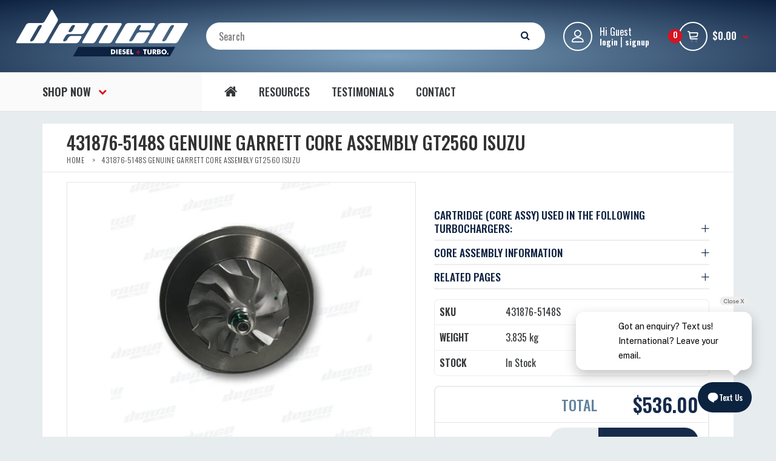

--- FILE ---
content_type: text/html; charset=utf-8
request_url: https://www.dencodiesel.com/products/431876-0148-genuine-garrett-core-assembly-gt2560-isuzu
body_size: 30940
content:
<!DOCTYPE html>
<!--[if IE 7]><html lang="en" class="ie7 responsive"><![endif]-->
<!--[if IE 8]><html lang="en" class="ie8 responsive"><![endif]-->
<!--[if IE 9]><html lang="en" class="ie9 responsive"><![endif]-->
<!--[if !IE]><!--><html lang="en" class="responsive"><!--<![endif]-->
<head>
  

  
  <meta charset="utf-8" />
  <!--[if IE]><meta http-equiv='X-UA-Compatible' content='IE=edge,chrome=1' /><![endif]--><meta name="viewport" content="width=device-width, initial-scale=1, minimum-scale=1, maximum-scale=1" /><link rel="canonical" href="https://www.dencodiesel.com/products/431876-0148-genuine-garrett-core-assembly-gt2560-isuzu" /><link rel="shortcut icon" href="//www.dencodiesel.com/cdn/shop/t/22/assets/favicon.png?v=100265839710082563691761013665" type="image/x-icon" /><link rel="apple-touch-icon-precomposed" href="//www.dencodiesel.com/cdn/shop/t/22/assets/iphone_icon.png?v=154611507939195782181761013665" /><link rel="apple-touch-icon-precomposed" sizes="114x114" href="//www.dencodiesel.com/cdn/shop/t/22/assets/iphone_icon_retina.png?v=183628175811789655751761013665" /><link rel="apple-touch-icon-precomposed" sizes="72x72" href="//www.dencodiesel.com/cdn/shop/t/22/assets/ipad_icon.png?v=32388761659243879341761013665" /><link rel="apple-touch-icon-precomposed" sizes="144x144" href="//www.dencodiesel.com/cdn/shop/t/22/assets/ipad_icon_retina.png?v=44488939688024299431761013665" /><meta name="description" content="CARTRIDGE (CORE ASSY) USED IN THE FOLLOWING TURBOCHARGERS: 777591-0002 / 777591-5002 / 777591-5002S / 700716-0010 / 700716-5010 / 700716-5010S / 700716-0012 / 700716-5012 / 700716-5012S / 700716-0020 / 700716-5020 / 700716-5020S / 700716-0018 / 700716-5018 / 700716-5018S CORE ASSEMBLY INFORMATION  BRAND: GARRETT  CONDI" /><title>431876-5148S GENUINE GARRETT CORE ASSEMBLY GT2560 ISUZU | Denco Diesel and Turbo</title><meta property="og:image" content="http://www.dencodiesel.com/cdn/shop/files/431876-5148s-genuine-garrett-core-assembly-gt2560-isuzu-turbo-145_grande.jpg?v=1768895357" />
  <meta property="og:image:secure_url" content="https://www.dencodiesel.com/cdn/shop/files/431876-5148s-genuine-garrett-core-assembly-gt2560-isuzu-turbo-145_grande.jpg?v=1768895357" />
<link href="//fonts.googleapis.com/css?family=Oswald:300italic,400italic,500italic,600italic,700italic,800italic,100,200,300,400,500,600,700,800&subset=cyrillic-ext,greek-ext,latin,latin-ext,cyrillic,greek,vietnamese" rel='stylesheet' type='text/css' />
  <link href="//www.dencodiesel.com/cdn/shop/t/22/assets/rt.application.scss.css?v=25371135857952155971761014104" rel="stylesheet" type="text/css" media="all" />
  <link href="//www.dencodiesel.com/cdn/shop/t/22/assets/rt.custom.scss.css?v=31081444780236296831761014296" rel="stylesheet" type="text/css" media="all" />
  <link href="//www.dencodiesel.com/cdn/shop/t/22/assets/custom_code.scss.css?v=90791115254780552311761014104" rel="stylesheet" type="text/css" media="all" />
  <script>
  window.sidebar = false;
  window.template = "product";
  window.rtl = false;
  window.popup_mailchimp_expire = 0;
  window.popup_mailchimp_period = 1;
  window.popup_mailchimp_delay = 200;
  window.popup_mailchimp_close = 0;
  window.products = {};
  window.product_image_zoom = 0;
  window.asset_url = "//www.dencodiesel.com/cdn/shop/t/22/assets/?v=4655";
  window.swatch_color = true;
  window.swatch_size = true;
  window.shopping_cart_ajax = true;
  window.contact_map_address = "110-3575 Saint-Laurent Blvd. Montréal, QC, Canada  H2X 2T7";
  window.money_format = "${{amount}}";
  window.show_multiple_currencies = true;window.shopCurrency = "AUD";
  window.defaultCurrency = "AUD";
  window.cookieCurrency = "";
  window.jsonCurrency = "${{amount}} AUD";
  window.jsonMoney = "${{amount}}";
  window.formatCurrency = "money_format";window.all_results_text = "See all results";
  window.megamenu_active = false;
  window.megamenu_hover = false;
  window.megamenu_responsive = false;
  window.megamenu_responsive_design = "yes";
  window.fixed_header = "menu";
</script>
  
  
  <script src="//www.dencodiesel.com/cdn/shop/t/22/assets/jquery-2.1.4.min.js?v=146653844047132007351761013665" type="text/javascript"></script>
  
   <script src="//www.dencodiesel.com/cdn/shop/t/22/assets/jquery.mCustomScrollbar.concat.min.js?v=13324644230482036091761013665" type="text/javascript"></script>
<link href="//www.dencodiesel.com/cdn/shop/t/22/assets/jquery.mCustomScrollbar.min.css?v=144417456319105945571761013665" rel="stylesheet" type="text/css" media="all" />
  


  

  <script>window.performance && window.performance.mark && window.performance.mark('shopify.content_for_header.start');</script><meta name="google-site-verification" content="RPZlew4HwUShMezMYt6cTitLz7AO330ZGSAt6yqvERY">
<meta name="facebook-domain-verification" content="n2kxlq8v8305w7e40xoytcq9ep8vp6">
<meta id="shopify-digital-wallet" name="shopify-digital-wallet" content="/8656152/digital_wallets/dialog">
<meta name="shopify-checkout-api-token" content="b26e17350d89a382ade3c06582c2687c">
<meta id="in-context-paypal-metadata" data-shop-id="8656152" data-venmo-supported="false" data-environment="production" data-locale="en_US" data-paypal-v4="true" data-currency="AUD">
<link rel="alternate" type="application/json+oembed" href="https://www.dencodiesel.com/products/431876-0148-genuine-garrett-core-assembly-gt2560-isuzu.oembed">
<script async="async" src="/checkouts/internal/preloads.js?locale=en-AU"></script>
<link rel="preconnect" href="https://shop.app" crossorigin="anonymous">
<script async="async" src="https://shop.app/checkouts/internal/preloads.js?locale=en-AU&shop_id=8656152" crossorigin="anonymous"></script>
<script id="apple-pay-shop-capabilities" type="application/json">{"shopId":8656152,"countryCode":"AU","currencyCode":"AUD","merchantCapabilities":["supports3DS"],"merchantId":"gid:\/\/shopify\/Shop\/8656152","merchantName":"Denco Diesel and Turbo","requiredBillingContactFields":["postalAddress","email","phone"],"requiredShippingContactFields":["postalAddress","email","phone"],"shippingType":"shipping","supportedNetworks":["visa","masterCard","amex","jcb"],"total":{"type":"pending","label":"Denco Diesel and Turbo","amount":"1.00"},"shopifyPaymentsEnabled":true,"supportsSubscriptions":true}</script>
<script id="shopify-features" type="application/json">{"accessToken":"b26e17350d89a382ade3c06582c2687c","betas":["rich-media-storefront-analytics"],"domain":"www.dencodiesel.com","predictiveSearch":true,"shopId":8656152,"locale":"en"}</script>
<script>var Shopify = Shopify || {};
Shopify.shop = "denco-diesel.myshopify.com";
Shopify.locale = "en";
Shopify.currency = {"active":"AUD","rate":"1.0"};
Shopify.country = "AU";
Shopify.theme = {"name":"21 Oct 2025","id":141513949249,"schema_name":null,"schema_version":null,"theme_store_id":null,"role":"main"};
Shopify.theme.handle = "null";
Shopify.theme.style = {"id":null,"handle":null};
Shopify.cdnHost = "www.dencodiesel.com/cdn";
Shopify.routes = Shopify.routes || {};
Shopify.routes.root = "/";</script>
<script type="module">!function(o){(o.Shopify=o.Shopify||{}).modules=!0}(window);</script>
<script>!function(o){function n(){var o=[];function n(){o.push(Array.prototype.slice.apply(arguments))}return n.q=o,n}var t=o.Shopify=o.Shopify||{};t.loadFeatures=n(),t.autoloadFeatures=n()}(window);</script>
<script>
  window.ShopifyPay = window.ShopifyPay || {};
  window.ShopifyPay.apiHost = "shop.app\/pay";
  window.ShopifyPay.redirectState = null;
</script>
<script id="shop-js-analytics" type="application/json">{"pageType":"product"}</script>
<script defer="defer" async type="module" src="//www.dencodiesel.com/cdn/shopifycloud/shop-js/modules/v2/client.init-shop-cart-sync_BdyHc3Nr.en.esm.js"></script>
<script defer="defer" async type="module" src="//www.dencodiesel.com/cdn/shopifycloud/shop-js/modules/v2/chunk.common_Daul8nwZ.esm.js"></script>
<script type="module">
  await import("//www.dencodiesel.com/cdn/shopifycloud/shop-js/modules/v2/client.init-shop-cart-sync_BdyHc3Nr.en.esm.js");
await import("//www.dencodiesel.com/cdn/shopifycloud/shop-js/modules/v2/chunk.common_Daul8nwZ.esm.js");

  window.Shopify.SignInWithShop?.initShopCartSync?.({"fedCMEnabled":true,"windoidEnabled":true});

</script>
<script>
  window.Shopify = window.Shopify || {};
  if (!window.Shopify.featureAssets) window.Shopify.featureAssets = {};
  window.Shopify.featureAssets['shop-js'] = {"shop-cart-sync":["modules/v2/client.shop-cart-sync_QYOiDySF.en.esm.js","modules/v2/chunk.common_Daul8nwZ.esm.js"],"init-fed-cm":["modules/v2/client.init-fed-cm_DchLp9rc.en.esm.js","modules/v2/chunk.common_Daul8nwZ.esm.js"],"shop-button":["modules/v2/client.shop-button_OV7bAJc5.en.esm.js","modules/v2/chunk.common_Daul8nwZ.esm.js"],"init-windoid":["modules/v2/client.init-windoid_DwxFKQ8e.en.esm.js","modules/v2/chunk.common_Daul8nwZ.esm.js"],"shop-cash-offers":["modules/v2/client.shop-cash-offers_DWtL6Bq3.en.esm.js","modules/v2/chunk.common_Daul8nwZ.esm.js","modules/v2/chunk.modal_CQq8HTM6.esm.js"],"shop-toast-manager":["modules/v2/client.shop-toast-manager_CX9r1SjA.en.esm.js","modules/v2/chunk.common_Daul8nwZ.esm.js"],"init-shop-email-lookup-coordinator":["modules/v2/client.init-shop-email-lookup-coordinator_UhKnw74l.en.esm.js","modules/v2/chunk.common_Daul8nwZ.esm.js"],"pay-button":["modules/v2/client.pay-button_DzxNnLDY.en.esm.js","modules/v2/chunk.common_Daul8nwZ.esm.js"],"avatar":["modules/v2/client.avatar_BTnouDA3.en.esm.js"],"init-shop-cart-sync":["modules/v2/client.init-shop-cart-sync_BdyHc3Nr.en.esm.js","modules/v2/chunk.common_Daul8nwZ.esm.js"],"shop-login-button":["modules/v2/client.shop-login-button_D8B466_1.en.esm.js","modules/v2/chunk.common_Daul8nwZ.esm.js","modules/v2/chunk.modal_CQq8HTM6.esm.js"],"init-customer-accounts-sign-up":["modules/v2/client.init-customer-accounts-sign-up_C8fpPm4i.en.esm.js","modules/v2/client.shop-login-button_D8B466_1.en.esm.js","modules/v2/chunk.common_Daul8nwZ.esm.js","modules/v2/chunk.modal_CQq8HTM6.esm.js"],"init-shop-for-new-customer-accounts":["modules/v2/client.init-shop-for-new-customer-accounts_CVTO0Ztu.en.esm.js","modules/v2/client.shop-login-button_D8B466_1.en.esm.js","modules/v2/chunk.common_Daul8nwZ.esm.js","modules/v2/chunk.modal_CQq8HTM6.esm.js"],"init-customer-accounts":["modules/v2/client.init-customer-accounts_dRgKMfrE.en.esm.js","modules/v2/client.shop-login-button_D8B466_1.en.esm.js","modules/v2/chunk.common_Daul8nwZ.esm.js","modules/v2/chunk.modal_CQq8HTM6.esm.js"],"shop-follow-button":["modules/v2/client.shop-follow-button_CkZpjEct.en.esm.js","modules/v2/chunk.common_Daul8nwZ.esm.js","modules/v2/chunk.modal_CQq8HTM6.esm.js"],"lead-capture":["modules/v2/client.lead-capture_BntHBhfp.en.esm.js","modules/v2/chunk.common_Daul8nwZ.esm.js","modules/v2/chunk.modal_CQq8HTM6.esm.js"],"checkout-modal":["modules/v2/client.checkout-modal_CfxcYbTm.en.esm.js","modules/v2/chunk.common_Daul8nwZ.esm.js","modules/v2/chunk.modal_CQq8HTM6.esm.js"],"shop-login":["modules/v2/client.shop-login_Da4GZ2H6.en.esm.js","modules/v2/chunk.common_Daul8nwZ.esm.js","modules/v2/chunk.modal_CQq8HTM6.esm.js"],"payment-terms":["modules/v2/client.payment-terms_MV4M3zvL.en.esm.js","modules/v2/chunk.common_Daul8nwZ.esm.js","modules/v2/chunk.modal_CQq8HTM6.esm.js"]};
</script>
<script>(function() {
  var isLoaded = false;
  function asyncLoad() {
    if (isLoaded) return;
    isLoaded = true;
    var urls = ["https:\/\/s3.amazonaws.com\/rc-prod-cdn\/js\/rc-util-shopify.js?shop=denco-diesel.myshopify.com","https:\/\/popup.lifterapps.com\/js\/modal.js?shop=denco-diesel.myshopify.com","\/\/searchserverapi1.com\/widgets\/shopify\/init.js?a=0i3C4s2g9P\u0026shop=denco-diesel.myshopify.com"];
    for (var i = 0; i < urls.length; i++) {
      var s = document.createElement('script');
      s.type = 'text/javascript';
      s.async = true;
      s.src = urls[i];
      var x = document.getElementsByTagName('script')[0];
      x.parentNode.insertBefore(s, x);
    }
  };
  if(window.attachEvent) {
    window.attachEvent('onload', asyncLoad);
  } else {
    window.addEventListener('load', asyncLoad, false);
  }
})();</script>
<script id="__st">var __st={"a":8656152,"offset":39600,"reqid":"0c9a1fb9-1e6f-40e7-a303-87298cefef7b-1768997997","pageurl":"www.dencodiesel.com\/products\/431876-0148-genuine-garrett-core-assembly-gt2560-isuzu","u":"8682bf4e7904","p":"product","rtyp":"product","rid":1946236452929};</script>
<script>window.ShopifyPaypalV4VisibilityTracking = true;</script>
<script id="captcha-bootstrap">!function(){'use strict';const t='contact',e='account',n='new_comment',o=[[t,t],['blogs',n],['comments',n],[t,'customer']],c=[[e,'customer_login'],[e,'guest_login'],[e,'recover_customer_password'],[e,'create_customer']],r=t=>t.map((([t,e])=>`form[action*='/${t}']:not([data-nocaptcha='true']) input[name='form_type'][value='${e}']`)).join(','),a=t=>()=>t?[...document.querySelectorAll(t)].map((t=>t.form)):[];function s(){const t=[...o],e=r(t);return a(e)}const i='password',u='form_key',d=['recaptcha-v3-token','g-recaptcha-response','h-captcha-response',i],f=()=>{try{return window.sessionStorage}catch{return}},m='__shopify_v',_=t=>t.elements[u];function p(t,e,n=!1){try{const o=window.sessionStorage,c=JSON.parse(o.getItem(e)),{data:r}=function(t){const{data:e,action:n}=t;return t[m]||n?{data:e,action:n}:{data:t,action:n}}(c);for(const[e,n]of Object.entries(r))t.elements[e]&&(t.elements[e].value=n);n&&o.removeItem(e)}catch(o){console.error('form repopulation failed',{error:o})}}const l='form_type',E='cptcha';function T(t){t.dataset[E]=!0}const w=window,h=w.document,L='Shopify',v='ce_forms',y='captcha';let A=!1;((t,e)=>{const n=(g='f06e6c50-85a8-45c8-87d0-21a2b65856fe',I='https://cdn.shopify.com/shopifycloud/storefront-forms-hcaptcha/ce_storefront_forms_captcha_hcaptcha.v1.5.2.iife.js',D={infoText:'Protected by hCaptcha',privacyText:'Privacy',termsText:'Terms'},(t,e,n)=>{const o=w[L][v],c=o.bindForm;if(c)return c(t,g,e,D).then(n);var r;o.q.push([[t,g,e,D],n]),r=I,A||(h.body.append(Object.assign(h.createElement('script'),{id:'captcha-provider',async:!0,src:r})),A=!0)});var g,I,D;w[L]=w[L]||{},w[L][v]=w[L][v]||{},w[L][v].q=[],w[L][y]=w[L][y]||{},w[L][y].protect=function(t,e){n(t,void 0,e),T(t)},Object.freeze(w[L][y]),function(t,e,n,w,h,L){const[v,y,A,g]=function(t,e,n){const i=e?o:[],u=t?c:[],d=[...i,...u],f=r(d),m=r(i),_=r(d.filter((([t,e])=>n.includes(e))));return[a(f),a(m),a(_),s()]}(w,h,L),I=t=>{const e=t.target;return e instanceof HTMLFormElement?e:e&&e.form},D=t=>v().includes(t);t.addEventListener('submit',(t=>{const e=I(t);if(!e)return;const n=D(e)&&!e.dataset.hcaptchaBound&&!e.dataset.recaptchaBound,o=_(e),c=g().includes(e)&&(!o||!o.value);(n||c)&&t.preventDefault(),c&&!n&&(function(t){try{if(!f())return;!function(t){const e=f();if(!e)return;const n=_(t);if(!n)return;const o=n.value;o&&e.removeItem(o)}(t);const e=Array.from(Array(32),(()=>Math.random().toString(36)[2])).join('');!function(t,e){_(t)||t.append(Object.assign(document.createElement('input'),{type:'hidden',name:u})),t.elements[u].value=e}(t,e),function(t,e){const n=f();if(!n)return;const o=[...t.querySelectorAll(`input[type='${i}']`)].map((({name:t})=>t)),c=[...d,...o],r={};for(const[a,s]of new FormData(t).entries())c.includes(a)||(r[a]=s);n.setItem(e,JSON.stringify({[m]:1,action:t.action,data:r}))}(t,e)}catch(e){console.error('failed to persist form',e)}}(e),e.submit())}));const S=(t,e)=>{t&&!t.dataset[E]&&(n(t,e.some((e=>e===t))),T(t))};for(const o of['focusin','change'])t.addEventListener(o,(t=>{const e=I(t);D(e)&&S(e,y())}));const B=e.get('form_key'),M=e.get(l),P=B&&M;t.addEventListener('DOMContentLoaded',(()=>{const t=y();if(P)for(const e of t)e.elements[l].value===M&&p(e,B);[...new Set([...A(),...v().filter((t=>'true'===t.dataset.shopifyCaptcha))])].forEach((e=>S(e,t)))}))}(h,new URLSearchParams(w.location.search),n,t,e,['guest_login'])})(!1,!0)}();</script>
<script integrity="sha256-4kQ18oKyAcykRKYeNunJcIwy7WH5gtpwJnB7kiuLZ1E=" data-source-attribution="shopify.loadfeatures" defer="defer" src="//www.dencodiesel.com/cdn/shopifycloud/storefront/assets/storefront/load_feature-a0a9edcb.js" crossorigin="anonymous"></script>
<script crossorigin="anonymous" defer="defer" src="//www.dencodiesel.com/cdn/shopifycloud/storefront/assets/shopify_pay/storefront-65b4c6d7.js?v=20250812"></script>
<script data-source-attribution="shopify.dynamic_checkout.dynamic.init">var Shopify=Shopify||{};Shopify.PaymentButton=Shopify.PaymentButton||{isStorefrontPortableWallets:!0,init:function(){window.Shopify.PaymentButton.init=function(){};var t=document.createElement("script");t.src="https://www.dencodiesel.com/cdn/shopifycloud/portable-wallets/latest/portable-wallets.en.js",t.type="module",document.head.appendChild(t)}};
</script>
<script data-source-attribution="shopify.dynamic_checkout.buyer_consent">
  function portableWalletsHideBuyerConsent(e){var t=document.getElementById("shopify-buyer-consent"),n=document.getElementById("shopify-subscription-policy-button");t&&n&&(t.classList.add("hidden"),t.setAttribute("aria-hidden","true"),n.removeEventListener("click",e))}function portableWalletsShowBuyerConsent(e){var t=document.getElementById("shopify-buyer-consent"),n=document.getElementById("shopify-subscription-policy-button");t&&n&&(t.classList.remove("hidden"),t.removeAttribute("aria-hidden"),n.addEventListener("click",e))}window.Shopify?.PaymentButton&&(window.Shopify.PaymentButton.hideBuyerConsent=portableWalletsHideBuyerConsent,window.Shopify.PaymentButton.showBuyerConsent=portableWalletsShowBuyerConsent);
</script>
<script data-source-attribution="shopify.dynamic_checkout.cart.bootstrap">document.addEventListener("DOMContentLoaded",(function(){function t(){return document.querySelector("shopify-accelerated-checkout-cart, shopify-accelerated-checkout")}if(t())Shopify.PaymentButton.init();else{new MutationObserver((function(e,n){t()&&(Shopify.PaymentButton.init(),n.disconnect())})).observe(document.body,{childList:!0,subtree:!0})}}));
</script>
<link id="shopify-accelerated-checkout-styles" rel="stylesheet" media="screen" href="https://www.dencodiesel.com/cdn/shopifycloud/portable-wallets/latest/accelerated-checkout-backwards-compat.css" crossorigin="anonymous">
<style id="shopify-accelerated-checkout-cart">
        #shopify-buyer-consent {
  margin-top: 1em;
  display: inline-block;
  width: 100%;
}

#shopify-buyer-consent.hidden {
  display: none;
}

#shopify-subscription-policy-button {
  background: none;
  border: none;
  padding: 0;
  text-decoration: underline;
  font-size: inherit;
  cursor: pointer;
}

#shopify-subscription-policy-button::before {
  box-shadow: none;
}

      </style>

<script>window.performance && window.performance.mark && window.performance.mark('shopify.content_for_header.end');</script>
  
  
<script async src="https://cdn.coaxspaces.com/au/pulse.min.js" data-key="QI72YfI" data-identifier="564c5a"></script>
<script async src="https://webtracking.excitation.com.au/add/tofields-cy.js"></script>
<script async src="https://trkcall.com/scripts/99292.js"></script>

<!-- Google Tag Manager -->
<script>(function(w,d,s,l,i){w[l]=w[l]||[];w[l].push({'gtm.start':
new Date().getTime(),event:'gtm.js'});var f=d.getElementsByTagName(s)[0],
j=d.createElement(s),dl=l!='dataLayer'?'&l='+l:'';j.async=true;j.src=
'https://www.googletagmanager.com/gtm.js?id='+i+dl;f.parentNode.insertBefore(j,f);
})(window,document,'script','dataLayer','GTM-WNLHLPWH');</script>
<!-- End Google Tag Manager -->





  

  
<script src="https://cdn.shopify.com/extensions/54836483-104c-4f15-b99b-a048d9ea027e/infinite-google-ads-232/assets/Pixels-app-block.js" type="text/javascript" defer="defer"></script>
<link href="https://monorail-edge.shopifysvc.com" rel="dns-prefetch">
<script>(function(){if ("sendBeacon" in navigator && "performance" in window) {try {var session_token_from_headers = performance.getEntriesByType('navigation')[0].serverTiming.find(x => x.name == '_s').description;} catch {var session_token_from_headers = undefined;}var session_cookie_matches = document.cookie.match(/_shopify_s=([^;]*)/);var session_token_from_cookie = session_cookie_matches && session_cookie_matches.length === 2 ? session_cookie_matches[1] : "";var session_token = session_token_from_headers || session_token_from_cookie || "";function handle_abandonment_event(e) {var entries = performance.getEntries().filter(function(entry) {return /monorail-edge.shopifysvc.com/.test(entry.name);});if (!window.abandonment_tracked && entries.length === 0) {window.abandonment_tracked = true;var currentMs = Date.now();var navigation_start = performance.timing.navigationStart;var payload = {shop_id: 8656152,url: window.location.href,navigation_start,duration: currentMs - navigation_start,session_token,page_type: "product"};window.navigator.sendBeacon("https://monorail-edge.shopifysvc.com/v1/produce", JSON.stringify({schema_id: "online_store_buyer_site_abandonment/1.1",payload: payload,metadata: {event_created_at_ms: currentMs,event_sent_at_ms: currentMs}}));}}window.addEventListener('pagehide', handle_abandonment_event);}}());</script>
<script id="web-pixels-manager-setup">(function e(e,d,r,n,o){if(void 0===o&&(o={}),!Boolean(null===(a=null===(i=window.Shopify)||void 0===i?void 0:i.analytics)||void 0===a?void 0:a.replayQueue)){var i,a;window.Shopify=window.Shopify||{};var t=window.Shopify;t.analytics=t.analytics||{};var s=t.analytics;s.replayQueue=[],s.publish=function(e,d,r){return s.replayQueue.push([e,d,r]),!0};try{self.performance.mark("wpm:start")}catch(e){}var l=function(){var e={modern:/Edge?\/(1{2}[4-9]|1[2-9]\d|[2-9]\d{2}|\d{4,})\.\d+(\.\d+|)|Firefox\/(1{2}[4-9]|1[2-9]\d|[2-9]\d{2}|\d{4,})\.\d+(\.\d+|)|Chrom(ium|e)\/(9{2}|\d{3,})\.\d+(\.\d+|)|(Maci|X1{2}).+ Version\/(15\.\d+|(1[6-9]|[2-9]\d|\d{3,})\.\d+)([,.]\d+|)( \(\w+\)|)( Mobile\/\w+|) Safari\/|Chrome.+OPR\/(9{2}|\d{3,})\.\d+\.\d+|(CPU[ +]OS|iPhone[ +]OS|CPU[ +]iPhone|CPU IPhone OS|CPU iPad OS)[ +]+(15[._]\d+|(1[6-9]|[2-9]\d|\d{3,})[._]\d+)([._]\d+|)|Android:?[ /-](13[3-9]|1[4-9]\d|[2-9]\d{2}|\d{4,})(\.\d+|)(\.\d+|)|Android.+Firefox\/(13[5-9]|1[4-9]\d|[2-9]\d{2}|\d{4,})\.\d+(\.\d+|)|Android.+Chrom(ium|e)\/(13[3-9]|1[4-9]\d|[2-9]\d{2}|\d{4,})\.\d+(\.\d+|)|SamsungBrowser\/([2-9]\d|\d{3,})\.\d+/,legacy:/Edge?\/(1[6-9]|[2-9]\d|\d{3,})\.\d+(\.\d+|)|Firefox\/(5[4-9]|[6-9]\d|\d{3,})\.\d+(\.\d+|)|Chrom(ium|e)\/(5[1-9]|[6-9]\d|\d{3,})\.\d+(\.\d+|)([\d.]+$|.*Safari\/(?![\d.]+ Edge\/[\d.]+$))|(Maci|X1{2}).+ Version\/(10\.\d+|(1[1-9]|[2-9]\d|\d{3,})\.\d+)([,.]\d+|)( \(\w+\)|)( Mobile\/\w+|) Safari\/|Chrome.+OPR\/(3[89]|[4-9]\d|\d{3,})\.\d+\.\d+|(CPU[ +]OS|iPhone[ +]OS|CPU[ +]iPhone|CPU IPhone OS|CPU iPad OS)[ +]+(10[._]\d+|(1[1-9]|[2-9]\d|\d{3,})[._]\d+)([._]\d+|)|Android:?[ /-](13[3-9]|1[4-9]\d|[2-9]\d{2}|\d{4,})(\.\d+|)(\.\d+|)|Mobile Safari.+OPR\/([89]\d|\d{3,})\.\d+\.\d+|Android.+Firefox\/(13[5-9]|1[4-9]\d|[2-9]\d{2}|\d{4,})\.\d+(\.\d+|)|Android.+Chrom(ium|e)\/(13[3-9]|1[4-9]\d|[2-9]\d{2}|\d{4,})\.\d+(\.\d+|)|Android.+(UC? ?Browser|UCWEB|U3)[ /]?(15\.([5-9]|\d{2,})|(1[6-9]|[2-9]\d|\d{3,})\.\d+)\.\d+|SamsungBrowser\/(5\.\d+|([6-9]|\d{2,})\.\d+)|Android.+MQ{2}Browser\/(14(\.(9|\d{2,})|)|(1[5-9]|[2-9]\d|\d{3,})(\.\d+|))(\.\d+|)|K[Aa][Ii]OS\/(3\.\d+|([4-9]|\d{2,})\.\d+)(\.\d+|)/},d=e.modern,r=e.legacy,n=navigator.userAgent;return n.match(d)?"modern":n.match(r)?"legacy":"unknown"}(),u="modern"===l?"modern":"legacy",c=(null!=n?n:{modern:"",legacy:""})[u],f=function(e){return[e.baseUrl,"/wpm","/b",e.hashVersion,"modern"===e.buildTarget?"m":"l",".js"].join("")}({baseUrl:d,hashVersion:r,buildTarget:u}),m=function(e){var d=e.version,r=e.bundleTarget,n=e.surface,o=e.pageUrl,i=e.monorailEndpoint;return{emit:function(e){var a=e.status,t=e.errorMsg,s=(new Date).getTime(),l=JSON.stringify({metadata:{event_sent_at_ms:s},events:[{schema_id:"web_pixels_manager_load/3.1",payload:{version:d,bundle_target:r,page_url:o,status:a,surface:n,error_msg:t},metadata:{event_created_at_ms:s}}]});if(!i)return console&&console.warn&&console.warn("[Web Pixels Manager] No Monorail endpoint provided, skipping logging."),!1;try{return self.navigator.sendBeacon.bind(self.navigator)(i,l)}catch(e){}var u=new XMLHttpRequest;try{return u.open("POST",i,!0),u.setRequestHeader("Content-Type","text/plain"),u.send(l),!0}catch(e){return console&&console.warn&&console.warn("[Web Pixels Manager] Got an unhandled error while logging to Monorail."),!1}}}}({version:r,bundleTarget:l,surface:e.surface,pageUrl:self.location.href,monorailEndpoint:e.monorailEndpoint});try{o.browserTarget=l,function(e){var d=e.src,r=e.async,n=void 0===r||r,o=e.onload,i=e.onerror,a=e.sri,t=e.scriptDataAttributes,s=void 0===t?{}:t,l=document.createElement("script"),u=document.querySelector("head"),c=document.querySelector("body");if(l.async=n,l.src=d,a&&(l.integrity=a,l.crossOrigin="anonymous"),s)for(var f in s)if(Object.prototype.hasOwnProperty.call(s,f))try{l.dataset[f]=s[f]}catch(e){}if(o&&l.addEventListener("load",o),i&&l.addEventListener("error",i),u)u.appendChild(l);else{if(!c)throw new Error("Did not find a head or body element to append the script");c.appendChild(l)}}({src:f,async:!0,onload:function(){if(!function(){var e,d;return Boolean(null===(d=null===(e=window.Shopify)||void 0===e?void 0:e.analytics)||void 0===d?void 0:d.initialized)}()){var d=window.webPixelsManager.init(e)||void 0;if(d){var r=window.Shopify.analytics;r.replayQueue.forEach((function(e){var r=e[0],n=e[1],o=e[2];d.publishCustomEvent(r,n,o)})),r.replayQueue=[],r.publish=d.publishCustomEvent,r.visitor=d.visitor,r.initialized=!0}}},onerror:function(){return m.emit({status:"failed",errorMsg:"".concat(f," has failed to load")})},sri:function(e){var d=/^sha384-[A-Za-z0-9+/=]+$/;return"string"==typeof e&&d.test(e)}(c)?c:"",scriptDataAttributes:o}),m.emit({status:"loading"})}catch(e){m.emit({status:"failed",errorMsg:(null==e?void 0:e.message)||"Unknown error"})}}})({shopId: 8656152,storefrontBaseUrl: "https://www.dencodiesel.com",extensionsBaseUrl: "https://extensions.shopifycdn.com/cdn/shopifycloud/web-pixels-manager",monorailEndpoint: "https://monorail-edge.shopifysvc.com/unstable/produce_batch",surface: "storefront-renderer",enabledBetaFlags: ["2dca8a86"],webPixelsConfigList: [{"id":"1270415425","configuration":"{\"config\":\"{\\\"google_tag_ids\\\":[\\\"G-C8VK5VV901\\\",\\\"GT-NCG87D2K\\\"],\\\"target_country\\\":\\\"AU\\\",\\\"gtag_events\\\":[{\\\"type\\\":\\\"search\\\",\\\"action_label\\\":\\\"G-C8VK5VV901\\\"},{\\\"type\\\":\\\"begin_checkout\\\",\\\"action_label\\\":\\\"G-C8VK5VV901\\\"},{\\\"type\\\":\\\"view_item\\\",\\\"action_label\\\":[\\\"G-C8VK5VV901\\\",\\\"MC-L7B2QJ1BY4\\\"]},{\\\"type\\\":\\\"purchase\\\",\\\"action_label\\\":[\\\"G-C8VK5VV901\\\",\\\"MC-L7B2QJ1BY4\\\"]},{\\\"type\\\":\\\"page_view\\\",\\\"action_label\\\":[\\\"G-C8VK5VV901\\\",\\\"MC-L7B2QJ1BY4\\\"]},{\\\"type\\\":\\\"add_payment_info\\\",\\\"action_label\\\":\\\"G-C8VK5VV901\\\"},{\\\"type\\\":\\\"add_to_cart\\\",\\\"action_label\\\":\\\"G-C8VK5VV901\\\"}],\\\"enable_monitoring_mode\\\":false}\"}","eventPayloadVersion":"v1","runtimeContext":"OPEN","scriptVersion":"b2a88bafab3e21179ed38636efcd8a93","type":"APP","apiClientId":1780363,"privacyPurposes":[],"dataSharingAdjustments":{"protectedCustomerApprovalScopes":["read_customer_address","read_customer_email","read_customer_name","read_customer_personal_data","read_customer_phone"]}},{"id":"1020231745","configuration":"{\"pixel_id\":\"1549358696473790\",\"pixel_type\":\"facebook_pixel\"}","eventPayloadVersion":"v1","runtimeContext":"OPEN","scriptVersion":"ca16bc87fe92b6042fbaa3acc2fbdaa6","type":"APP","apiClientId":2329312,"privacyPurposes":["ANALYTICS","MARKETING","SALE_OF_DATA"],"dataSharingAdjustments":{"protectedCustomerApprovalScopes":["read_customer_address","read_customer_email","read_customer_name","read_customer_personal_data","read_customer_phone"]}},{"id":"695435329","configuration":"{\"accountID\":\"4843\"}","eventPayloadVersion":"v1","runtimeContext":"STRICT","scriptVersion":"85221c2e9b30b4dcbaf72daf7e4296cb","type":"APP","apiClientId":51607764993,"privacyPurposes":["ANALYTICS","MARKETING","SALE_OF_DATA"],"dataSharingAdjustments":{"protectedCustomerApprovalScopes":[]}},{"id":"40009793","configuration":"{\"apiKey\":\"0i3C4s2g9P\", \"host\":\"searchserverapi.com\"}","eventPayloadVersion":"v1","runtimeContext":"STRICT","scriptVersion":"5559ea45e47b67d15b30b79e7c6719da","type":"APP","apiClientId":578825,"privacyPurposes":["ANALYTICS"],"dataSharingAdjustments":{"protectedCustomerApprovalScopes":["read_customer_personal_data"]}},{"id":"52133953","eventPayloadVersion":"v1","runtimeContext":"LAX","scriptVersion":"1","type":"CUSTOM","privacyPurposes":["MARKETING"],"name":"Meta pixel (migrated)"},{"id":"73531457","eventPayloadVersion":"v1","runtimeContext":"LAX","scriptVersion":"1","type":"CUSTOM","privacyPurposes":["ANALYTICS"],"name":"Google Analytics tag (migrated)"},{"id":"96174145","eventPayloadVersion":"1","runtimeContext":"LAX","scriptVersion":"1","type":"CUSTOM","privacyPurposes":[],"name":"Infinite Google Ads Custom"},{"id":"shopify-app-pixel","configuration":"{}","eventPayloadVersion":"v1","runtimeContext":"STRICT","scriptVersion":"0450","apiClientId":"shopify-pixel","type":"APP","privacyPurposes":["ANALYTICS","MARKETING"]},{"id":"shopify-custom-pixel","eventPayloadVersion":"v1","runtimeContext":"LAX","scriptVersion":"0450","apiClientId":"shopify-pixel","type":"CUSTOM","privacyPurposes":["ANALYTICS","MARKETING"]}],isMerchantRequest: false,initData: {"shop":{"name":"Denco Diesel and Turbo","paymentSettings":{"currencyCode":"AUD"},"myshopifyDomain":"denco-diesel.myshopify.com","countryCode":"AU","storefrontUrl":"https:\/\/www.dencodiesel.com"},"customer":null,"cart":null,"checkout":null,"productVariants":[{"price":{"amount":487.27,"currencyCode":"AUD"},"product":{"title":"431876-5148S GENUINE GARRETT CORE ASSEMBLY GT2560 ISUZU","vendor":"Garrett","id":"1946236452929","untranslatedTitle":"431876-5148S GENUINE GARRETT CORE ASSEMBLY GT2560 ISUZU","url":"\/products\/431876-0148-genuine-garrett-core-assembly-gt2560-isuzu","type":"TURBO CORE ASSEMBLY"},"id":"17789507797057","image":{"src":"\/\/www.dencodiesel.com\/cdn\/shop\/files\/431876-5148s-genuine-garrett-core-assembly-gt2560-isuzu-turbo-145.jpg?v=1768895357"},"sku":"431876-5148S","title":"Retail","untranslatedTitle":"Retail"},{"price":{"amount":414.18,"currencyCode":"AUD"},"product":{"title":"431876-5148S GENUINE GARRETT CORE ASSEMBLY GT2560 ISUZU","vendor":"Garrett","id":"1946236452929","untranslatedTitle":"431876-5148S GENUINE GARRETT CORE ASSEMBLY GT2560 ISUZU","url":"\/products\/431876-0148-genuine-garrett-core-assembly-gt2560-isuzu","type":"TURBO CORE ASSEMBLY"},"id":"17789507829825","image":{"src":"\/\/www.dencodiesel.com\/cdn\/shop\/files\/431876-5148s-genuine-garrett-core-assembly-gt2560-isuzu-turbo-145.jpg?v=1768895357"},"sku":"431876-5148S","title":"Trade","untranslatedTitle":"Trade"},{"price":{"amount":389.82,"currencyCode":"AUD"},"product":{"title":"431876-5148S GENUINE GARRETT CORE ASSEMBLY GT2560 ISUZU","vendor":"Garrett","id":"1946236452929","untranslatedTitle":"431876-5148S GENUINE GARRETT CORE ASSEMBLY GT2560 ISUZU","url":"\/products\/431876-0148-genuine-garrett-core-assembly-gt2560-isuzu","type":"TURBO CORE ASSEMBLY"},"id":"39584513687617","image":{"src":"\/\/www.dencodiesel.com\/cdn\/shop\/files\/431876-5148s-genuine-garrett-core-assembly-gt2560-isuzu-turbo-145.jpg?v=1768895357"},"sku":"431876-5148S","title":"OeDeal","untranslatedTitle":"OeDeal"},{"price":{"amount":389.82,"currencyCode":"AUD"},"product":{"title":"431876-5148S GENUINE GARRETT CORE ASSEMBLY GT2560 ISUZU","vendor":"Garrett","id":"1946236452929","untranslatedTitle":"431876-5148S GENUINE GARRETT CORE ASSEMBLY GT2560 ISUZU","url":"\/products\/431876-0148-genuine-garrett-core-assembly-gt2560-isuzu","type":"TURBO CORE ASSEMBLY"},"id":"17789507895361","image":{"src":"\/\/www.dencodiesel.com\/cdn\/shop\/files\/431876-5148s-genuine-garrett-core-assembly-gt2560-isuzu-turbo-145.jpg?v=1768895357"},"sku":"431876-5148S","title":"Wholesale","untranslatedTitle":"Wholesale"},{"price":{"amount":365.45,"currencyCode":"AUD"},"product":{"title":"431876-5148S GENUINE GARRETT CORE ASSEMBLY GT2560 ISUZU","vendor":"Garrett","id":"1946236452929","untranslatedTitle":"431876-5148S GENUINE GARRETT CORE ASSEMBLY GT2560 ISUZU","url":"\/products\/431876-0148-genuine-garrett-core-assembly-gt2560-isuzu","type":"TURBO CORE ASSEMBLY"},"id":"17789507928129","image":{"src":"\/\/www.dencodiesel.com\/cdn\/shop\/files\/431876-5148s-genuine-garrett-core-assembly-gt2560-isuzu-turbo-145.jpg?v=1768895357"},"sku":"431876-5148S","title":"Wholesale*","untranslatedTitle":"Wholesale*"},{"price":{"amount":365.45,"currencyCode":"AUD"},"product":{"title":"431876-5148S GENUINE GARRETT CORE ASSEMBLY GT2560 ISUZU","vendor":"Garrett","id":"1946236452929","untranslatedTitle":"431876-5148S GENUINE GARRETT CORE ASSEMBLY GT2560 ISUZU","url":"\/products\/431876-0148-genuine-garrett-core-assembly-gt2560-isuzu","type":"TURBO CORE ASSEMBLY"},"id":"17789508026433","image":{"src":"\/\/www.dencodiesel.com\/cdn\/shop\/files\/431876-5148s-genuine-garrett-core-assembly-gt2560-isuzu-turbo-145.jpg?v=1768895357"},"sku":"431876-5148S","title":"Wholesale**","untranslatedTitle":"Wholesale**"},{"price":{"amount":389.82,"currencyCode":"AUD"},"product":{"title":"431876-5148S GENUINE GARRETT CORE ASSEMBLY GT2560 ISUZU","vendor":"Garrett","id":"1946236452929","untranslatedTitle":"431876-5148S GENUINE GARRETT CORE ASSEMBLY GT2560 ISUZU","url":"\/products\/431876-0148-genuine-garrett-core-assembly-gt2560-isuzu","type":"TURBO CORE ASSEMBLY"},"id":"17789508059201","image":{"src":"\/\/www.dencodiesel.com\/cdn\/shop\/files\/431876-5148s-genuine-garrett-core-assembly-gt2560-isuzu-turbo-145.jpg?v=1768895357"},"sku":"431876-5148S","title":"PumpRoom","untranslatedTitle":"PumpRoom"},{"price":{"amount":414.18,"currencyCode":"AUD"},"product":{"title":"431876-5148S GENUINE GARRETT CORE ASSEMBLY GT2560 ISUZU","vendor":"Garrett","id":"1946236452929","untranslatedTitle":"431876-5148S GENUINE GARRETT CORE ASSEMBLY GT2560 ISUZU","url":"\/products\/431876-0148-genuine-garrett-core-assembly-gt2560-isuzu","type":"TURBO CORE ASSEMBLY"},"id":"17789508091969","image":{"src":"\/\/www.dencodiesel.com\/cdn\/shop\/files\/431876-5148s-genuine-garrett-core-assembly-gt2560-isuzu-turbo-145.jpg?v=1768895357"},"sku":"431876-5148S","title":"Capricorn","untranslatedTitle":"Capricorn"},{"price":{"amount":399.56,"currencyCode":"AUD"},"product":{"title":"431876-5148S GENUINE GARRETT CORE ASSEMBLY GT2560 ISUZU","vendor":"Garrett","id":"1946236452929","untranslatedTitle":"431876-5148S GENUINE GARRETT CORE ASSEMBLY GT2560 ISUZU","url":"\/products\/431876-0148-genuine-garrett-core-assembly-gt2560-isuzu","type":"TURBO CORE ASSEMBLY"},"id":"39584513720385","image":{"src":"\/\/www.dencodiesel.com\/cdn\/shop\/files\/431876-5148s-genuine-garrett-core-assembly-gt2560-isuzu-turbo-145.jpg?v=1768895357"},"sku":"431876-5148S","title":"Capricorn*","untranslatedTitle":"Capricorn*"},{"price":{"amount":345.96,"currencyCode":"AUD"},"product":{"title":"431876-5148S GENUINE GARRETT CORE ASSEMBLY GT2560 ISUZU","vendor":"Garrett","id":"1946236452929","untranslatedTitle":"431876-5148S GENUINE GARRETT CORE ASSEMBLY GT2560 ISUZU","url":"\/products\/431876-0148-genuine-garrett-core-assembly-gt2560-isuzu","type":"TURBO CORE ASSEMBLY"},"id":"41658784481345","image":{"src":"\/\/www.dencodiesel.com\/cdn\/shop\/files\/431876-5148s-genuine-garrett-core-assembly-gt2560-isuzu-turbo-145.jpg?v=1768895357"},"sku":"431876-5148S","title":"Export","untranslatedTitle":"Export"}],"purchasingCompany":null},},"https://www.dencodiesel.com/cdn","fcfee988w5aeb613cpc8e4bc33m6693e112",{"modern":"","legacy":""},{"shopId":"8656152","storefrontBaseUrl":"https:\/\/www.dencodiesel.com","extensionBaseUrl":"https:\/\/extensions.shopifycdn.com\/cdn\/shopifycloud\/web-pixels-manager","surface":"storefront-renderer","enabledBetaFlags":"[\"2dca8a86\"]","isMerchantRequest":"false","hashVersion":"fcfee988w5aeb613cpc8e4bc33m6693e112","publish":"custom","events":"[[\"page_viewed\",{}],[\"product_viewed\",{\"productVariant\":{\"price\":{\"amount\":487.27,\"currencyCode\":\"AUD\"},\"product\":{\"title\":\"431876-5148S GENUINE GARRETT CORE ASSEMBLY GT2560 ISUZU\",\"vendor\":\"Garrett\",\"id\":\"1946236452929\",\"untranslatedTitle\":\"431876-5148S GENUINE GARRETT CORE ASSEMBLY GT2560 ISUZU\",\"url\":\"\/products\/431876-0148-genuine-garrett-core-assembly-gt2560-isuzu\",\"type\":\"TURBO CORE ASSEMBLY\"},\"id\":\"17789507797057\",\"image\":{\"src\":\"\/\/www.dencodiesel.com\/cdn\/shop\/files\/431876-5148s-genuine-garrett-core-assembly-gt2560-isuzu-turbo-145.jpg?v=1768895357\"},\"sku\":\"431876-5148S\",\"title\":\"Retail\",\"untranslatedTitle\":\"Retail\"}}]]"});</script><script>
  window.ShopifyAnalytics = window.ShopifyAnalytics || {};
  window.ShopifyAnalytics.meta = window.ShopifyAnalytics.meta || {};
  window.ShopifyAnalytics.meta.currency = 'AUD';
  var meta = {"product":{"id":1946236452929,"gid":"gid:\/\/shopify\/Product\/1946236452929","vendor":"Garrett","type":"TURBO CORE ASSEMBLY","handle":"431876-0148-genuine-garrett-core-assembly-gt2560-isuzu","variants":[{"id":17789507797057,"price":48727,"name":"431876-5148S GENUINE GARRETT CORE ASSEMBLY GT2560 ISUZU - Retail","public_title":"Retail","sku":"431876-5148S"},{"id":17789507829825,"price":41418,"name":"431876-5148S GENUINE GARRETT CORE ASSEMBLY GT2560 ISUZU - Trade","public_title":"Trade","sku":"431876-5148S"},{"id":39584513687617,"price":38982,"name":"431876-5148S GENUINE GARRETT CORE ASSEMBLY GT2560 ISUZU - OeDeal","public_title":"OeDeal","sku":"431876-5148S"},{"id":17789507895361,"price":38982,"name":"431876-5148S GENUINE GARRETT CORE ASSEMBLY GT2560 ISUZU - Wholesale","public_title":"Wholesale","sku":"431876-5148S"},{"id":17789507928129,"price":36545,"name":"431876-5148S GENUINE GARRETT CORE ASSEMBLY GT2560 ISUZU - Wholesale*","public_title":"Wholesale*","sku":"431876-5148S"},{"id":17789508026433,"price":36545,"name":"431876-5148S GENUINE GARRETT CORE ASSEMBLY GT2560 ISUZU - Wholesale**","public_title":"Wholesale**","sku":"431876-5148S"},{"id":17789508059201,"price":38982,"name":"431876-5148S GENUINE GARRETT CORE ASSEMBLY GT2560 ISUZU - PumpRoom","public_title":"PumpRoom","sku":"431876-5148S"},{"id":17789508091969,"price":41418,"name":"431876-5148S GENUINE GARRETT CORE ASSEMBLY GT2560 ISUZU - Capricorn","public_title":"Capricorn","sku":"431876-5148S"},{"id":39584513720385,"price":39956,"name":"431876-5148S GENUINE GARRETT CORE ASSEMBLY GT2560 ISUZU - Capricorn*","public_title":"Capricorn*","sku":"431876-5148S"},{"id":41658784481345,"price":34596,"name":"431876-5148S GENUINE GARRETT CORE ASSEMBLY GT2560 ISUZU - Export","public_title":"Export","sku":"431876-5148S"}],"remote":false},"page":{"pageType":"product","resourceType":"product","resourceId":1946236452929,"requestId":"0c9a1fb9-1e6f-40e7-a303-87298cefef7b-1768997997"}};
  for (var attr in meta) {
    window.ShopifyAnalytics.meta[attr] = meta[attr];
  }
</script>
<script class="analytics">
  (function () {
    var customDocumentWrite = function(content) {
      var jquery = null;

      if (window.jQuery) {
        jquery = window.jQuery;
      } else if (window.Checkout && window.Checkout.$) {
        jquery = window.Checkout.$;
      }

      if (jquery) {
        jquery('body').append(content);
      }
    };

    var hasLoggedConversion = function(token) {
      if (token) {
        return document.cookie.indexOf('loggedConversion=' + token) !== -1;
      }
      return false;
    }

    var setCookieIfConversion = function(token) {
      if (token) {
        var twoMonthsFromNow = new Date(Date.now());
        twoMonthsFromNow.setMonth(twoMonthsFromNow.getMonth() + 2);

        document.cookie = 'loggedConversion=' + token + '; expires=' + twoMonthsFromNow;
      }
    }

    var trekkie = window.ShopifyAnalytics.lib = window.trekkie = window.trekkie || [];
    if (trekkie.integrations) {
      return;
    }
    trekkie.methods = [
      'identify',
      'page',
      'ready',
      'track',
      'trackForm',
      'trackLink'
    ];
    trekkie.factory = function(method) {
      return function() {
        var args = Array.prototype.slice.call(arguments);
        args.unshift(method);
        trekkie.push(args);
        return trekkie;
      };
    };
    for (var i = 0; i < trekkie.methods.length; i++) {
      var key = trekkie.methods[i];
      trekkie[key] = trekkie.factory(key);
    }
    trekkie.load = function(config) {
      trekkie.config = config || {};
      trekkie.config.initialDocumentCookie = document.cookie;
      var first = document.getElementsByTagName('script')[0];
      var script = document.createElement('script');
      script.type = 'text/javascript';
      script.onerror = function(e) {
        var scriptFallback = document.createElement('script');
        scriptFallback.type = 'text/javascript';
        scriptFallback.onerror = function(error) {
                var Monorail = {
      produce: function produce(monorailDomain, schemaId, payload) {
        var currentMs = new Date().getTime();
        var event = {
          schema_id: schemaId,
          payload: payload,
          metadata: {
            event_created_at_ms: currentMs,
            event_sent_at_ms: currentMs
          }
        };
        return Monorail.sendRequest("https://" + monorailDomain + "/v1/produce", JSON.stringify(event));
      },
      sendRequest: function sendRequest(endpointUrl, payload) {
        // Try the sendBeacon API
        if (window && window.navigator && typeof window.navigator.sendBeacon === 'function' && typeof window.Blob === 'function' && !Monorail.isIos12()) {
          var blobData = new window.Blob([payload], {
            type: 'text/plain'
          });

          if (window.navigator.sendBeacon(endpointUrl, blobData)) {
            return true;
          } // sendBeacon was not successful

        } // XHR beacon

        var xhr = new XMLHttpRequest();

        try {
          xhr.open('POST', endpointUrl);
          xhr.setRequestHeader('Content-Type', 'text/plain');
          xhr.send(payload);
        } catch (e) {
          console.log(e);
        }

        return false;
      },
      isIos12: function isIos12() {
        return window.navigator.userAgent.lastIndexOf('iPhone; CPU iPhone OS 12_') !== -1 || window.navigator.userAgent.lastIndexOf('iPad; CPU OS 12_') !== -1;
      }
    };
    Monorail.produce('monorail-edge.shopifysvc.com',
      'trekkie_storefront_load_errors/1.1',
      {shop_id: 8656152,
      theme_id: 141513949249,
      app_name: "storefront",
      context_url: window.location.href,
      source_url: "//www.dencodiesel.com/cdn/s/trekkie.storefront.cd680fe47e6c39ca5d5df5f0a32d569bc48c0f27.min.js"});

        };
        scriptFallback.async = true;
        scriptFallback.src = '//www.dencodiesel.com/cdn/s/trekkie.storefront.cd680fe47e6c39ca5d5df5f0a32d569bc48c0f27.min.js';
        first.parentNode.insertBefore(scriptFallback, first);
      };
      script.async = true;
      script.src = '//www.dencodiesel.com/cdn/s/trekkie.storefront.cd680fe47e6c39ca5d5df5f0a32d569bc48c0f27.min.js';
      first.parentNode.insertBefore(script, first);
    };
    trekkie.load(
      {"Trekkie":{"appName":"storefront","development":false,"defaultAttributes":{"shopId":8656152,"isMerchantRequest":null,"themeId":141513949249,"themeCityHash":"15620603742951537132","contentLanguage":"en","currency":"AUD"},"isServerSideCookieWritingEnabled":true,"monorailRegion":"shop_domain","enabledBetaFlags":["65f19447"]},"Session Attribution":{},"S2S":{"facebookCapiEnabled":true,"source":"trekkie-storefront-renderer","apiClientId":580111}}
    );

    var loaded = false;
    trekkie.ready(function() {
      if (loaded) return;
      loaded = true;

      window.ShopifyAnalytics.lib = window.trekkie;

      var originalDocumentWrite = document.write;
      document.write = customDocumentWrite;
      try { window.ShopifyAnalytics.merchantGoogleAnalytics.call(this); } catch(error) {};
      document.write = originalDocumentWrite;

      window.ShopifyAnalytics.lib.page(null,{"pageType":"product","resourceType":"product","resourceId":1946236452929,"requestId":"0c9a1fb9-1e6f-40e7-a303-87298cefef7b-1768997997","shopifyEmitted":true});

      var match = window.location.pathname.match(/checkouts\/(.+)\/(thank_you|post_purchase)/)
      var token = match? match[1]: undefined;
      if (!hasLoggedConversion(token)) {
        setCookieIfConversion(token);
        window.ShopifyAnalytics.lib.track("Viewed Product",{"currency":"AUD","variantId":17789507797057,"productId":1946236452929,"productGid":"gid:\/\/shopify\/Product\/1946236452929","name":"431876-5148S GENUINE GARRETT CORE ASSEMBLY GT2560 ISUZU - Retail","price":"487.27","sku":"431876-5148S","brand":"Garrett","variant":"Retail","category":"TURBO CORE ASSEMBLY","nonInteraction":true,"remote":false},undefined,undefined,{"shopifyEmitted":true});
      window.ShopifyAnalytics.lib.track("monorail:\/\/trekkie_storefront_viewed_product\/1.1",{"currency":"AUD","variantId":17789507797057,"productId":1946236452929,"productGid":"gid:\/\/shopify\/Product\/1946236452929","name":"431876-5148S GENUINE GARRETT CORE ASSEMBLY GT2560 ISUZU - Retail","price":"487.27","sku":"431876-5148S","brand":"Garrett","variant":"Retail","category":"TURBO CORE ASSEMBLY","nonInteraction":true,"remote":false,"referer":"https:\/\/www.dencodiesel.com\/products\/431876-0148-genuine-garrett-core-assembly-gt2560-isuzu"});
      }
    });


        var eventsListenerScript = document.createElement('script');
        eventsListenerScript.async = true;
        eventsListenerScript.src = "//www.dencodiesel.com/cdn/shopifycloud/storefront/assets/shop_events_listener-3da45d37.js";
        document.getElementsByTagName('head')[0].appendChild(eventsListenerScript);

})();</script>
  <script>
  if (!window.ga || (window.ga && typeof window.ga !== 'function')) {
    window.ga = function ga() {
      (window.ga.q = window.ga.q || []).push(arguments);
      if (window.Shopify && window.Shopify.analytics && typeof window.Shopify.analytics.publish === 'function') {
        window.Shopify.analytics.publish("ga_stub_called", {}, {sendTo: "google_osp_migration"});
      }
      console.error("Shopify's Google Analytics stub called with:", Array.from(arguments), "\nSee https://help.shopify.com/manual/promoting-marketing/pixels/pixel-migration#google for more information.");
    };
    if (window.Shopify && window.Shopify.analytics && typeof window.Shopify.analytics.publish === 'function') {
      window.Shopify.analytics.publish("ga_stub_initialized", {}, {sendTo: "google_osp_migration"});
    }
  }
</script>
<script
  defer
  src="https://www.dencodiesel.com/cdn/shopifycloud/perf-kit/shopify-perf-kit-3.0.4.min.js"
  data-application="storefront-renderer"
  data-shop-id="8656152"
  data-render-region="gcp-us-central1"
  data-page-type="product"
  data-theme-instance-id="141513949249"
  data-theme-name=""
  data-theme-version=""
  data-monorail-region="shop_domain"
  data-resource-timing-sampling-rate="10"
  data-shs="true"
  data-shs-beacon="true"
  data-shs-export-with-fetch="true"
  data-shs-logs-sample-rate="1"
  data-shs-beacon-endpoint="https://www.dencodiesel.com/api/collect"
></script>
</head>


<body class="templateProduct dropdown-menu-type-4 cart-block-type-10 no-box-type-7 breadcrumb-type-6 body-other banners-effect-3 body-header-type-2">
   <script>
function getCookie(cname) {
  var name = cname + "=";
  var decodedCookie = decodeURIComponent(document.cookie);
  var ca = decodedCookie.split(';');
  for(var i = 0; i <ca.length; i++) {
    var c = ca[i];
    while (c.charAt(0) == ' ') {
      c = c.substring(1);
    }
    if (c.indexOf(name) == 0) {
      return c.substring(name.length, c.length);
    }
  }
  return "";
}
  

                               
                               
</script>

  <!-- Google Tag Manager (noscript) -->
<noscript><iframe src="https://www.googletagmanager.com/ns.html?id=GTM-K5VC3N5"
height="0" width="0" style="display:none;visibility:hidden"></iframe></noscript>
<!-- End Google Tag Manager (noscript) -->

<div hidden style="display:none;" class="denco-notice">
</div>
  
  <div class="standard-body">
    <div id="main" class=""><header class="header-type-2">
  <div class="background-header"></div>
  <div class="slider-header">
    <!-- Top of pages -->
    <div id="top" class="full-width">
      <div class="background-top"></div>
      <div class="background">
        <div class="shadow"></div>
        <div class="pattern">

          <div class="container">
            <div class="row">
                    <div class="col-sm-3" id="header-center">		
                <!-- Logo -->
                <div class="logo">
                  
                  <a href="https://www.dencodiesel.com" title="Denco Diesel and Turbo">
                    <img src="//www.dencodiesel.com/cdn/shop/t/22/assets/logo-denco_white.svg?v=16116818048430960161761013665" title="Denco Diesel and Turbo" alt="Denco Diesel and Turbo" />
                  </a>
                </div>
              </div>
              <!-- Header Left -->
              <div class="col-sm-4" id="header-left">
                <!-- Search -->
                <form action="/" method="get" role="search" class="search_form">
                  <div class="button-search"></div>
                  <input type="search" name="q"  class="input-block-level search-query" id="search_query" placeholder="Search"/ >
                  <div id="autocomplete-results" class="autocomplete-results"></div>
                  <input type="hidden" name="type" value="product" />
                </form>
                <div class="col-sm-4" id="phone-number">
                                <h1><a href="tel:1300305359"><img src="https://cdn.shopify.com/s/files/1/0865/6152/files/icon-phone-white.svg?2682800508184021413" alt=""> 1300 305 359</a></h1>
</div>
              </div>
              <!-- Header Center -->
        
              <!-- Header Right -->
              <div class="col-sm-5 orderable" id="header-right"><div id="shopify-section-header-top-block" class="shopify-section index-section section-wrapper"><div class=" hidden-xs" data-section-id="header-top-block" data-section-type="topblock-section">
  <div class="top-block-wrapper" id="top-block-wrapper-header-top-block">
  <div class="top-block_container" id="top-block-header-top-block"></div>  
  </div> 
</div>

</div>

                <div class="denco-header first">
                      <div class="denco-header-left"><i class="dncicon-user"></i></div>
                   <div class="denco-header-right">
                  <p>Hi Guest</p>
                  
                     <p><a href="/account/login" class="denco-headerlink">login</a> | <a href="/account/login" class="denco-headerlink">signup</a></p>
                  </div>
                </div>
                
<div id="cart_block" class="dropdown denco-header">
  <div class="cart-heading dropdown-toogle denco-header-left" data-hover="dropdown" data-toggle="dropdown" onclick="window.location.href = '/cart'">
    <i class="cart-count"><span class="total_count_ajax">0</span></i>
    
        <i class="dncicon-cart"></i>
    
    <p>
      <strong id="total_price_ajax">
        <span id="total_price"><span class="money">$0.00</span></span>
      </strong>
    </p>
  </div>
  <div class="dropdown-menu" id="cart_content">
    <div id="cart_content_ajax"><div class="empty">No products in the cart.</div></div>
  </div>
</div></div>
            </div>
          </div><!-- Menu -->
            <div  class="megamenu-background">
              <div class="">
                <div class="overflow-megamenu container">
                  <div class="row mega-menu-modules"><div id="shopify-section-header-menu1" class="shopify-section index-section section-wrapper hidden"> <div id="megamenu_1" 
     data-order="" 
     class="section-megamenu-content container-megamenu  container  vertical"
     data-_megamenu_id="megamenu_1"
     data-_mmenu_sub_ct_animate_time ="300"
     data-section-id="header-menu1" data-section-type="mega-menu" 
     data-menu_width_class="col-md-3"
     >
    <div  id="megamenu-header-menu1"><div id="menuHeading">
      <div class="megamenuToogle-wrapper">
        <div class="megamenuToogle-pattern">
          <div class="container">
            Shop Now
          </div>
        </div>
      </div>
    </div>
    <div class="megaMenuToggle">
      <div class="megamenuToogle-wrapper">
        <div class="megamenuToogle-pattern">
          <div class="container">
            Shop Now
          </div>
        </div>
      </div>
    </div><div class="megamenu-wrapper">
      <div class="megamenu-pattern">
        <div class="container">
          <ul class="megamenu shift-right"><li class=' menu-genturbo'  >
      <p class='close-menu'></p><p class='open-menu'></p>
      <a href='/collections/genuine-turbochargers' class='clearfix' >
        <span>
          <strong>Genuine Turbochargers</strong>
        </span>
      </a><div class="sub-menu " style="width:100%">
        <div class="content" ><p class="arrow"></p>
          <div class="row"><!---- check next next item is sub or nor ---></div>
        </div>
      </div>
    </li><li class=''  >
      <p class='close-menu'></p><p class='open-menu'></p>
      <a href='/collections/common-rail-injectors' class='clearfix' >
        <span>
          <strong>Common Rail Injectors</strong>
        </span>
      </a><div class="sub-menu " style="width:800px">
        <div class="content" ><p class="arrow"></p>
          <div class="row"><!---- check next next item is sub or nor ---></div>
        </div>
      </div>
    </li><li class=''  >
      <p class='close-menu'></p><p class='open-menu'></p>
      <a href='/collections/diesel-fuel-injection-parts' class='clearfix' >
        <span>
          <strong>Diesel Fuel Injection Parts</strong>
        </span>
      </a><div class="sub-menu " style="width:800px">
        <div class="content" ><p class="arrow"></p>
          <div class="row"><!---- check next next item is sub or nor ---></div>
        </div>
      </div>
    </li><li class=''  >
      <p class='close-menu'></p><p class='open-menu'></p>
      <a href='/collections/diesel-fuel-injectors' class='clearfix' >
        <span>
          <strong>Diesel Fuel Injectors</strong>
        </span>
      </a><div class="sub-menu " style="width:100px">
        <div class="content" ><p class="arrow"></p>
          <div class="row"><!---- check next next item is sub or nor ---></div>
        </div>
      </div>
    </li><li class=''  >
      <p class='close-menu'></p><p class='open-menu'></p>
      <a href='/collections/diesel-injector-pumps' class='clearfix' >
        <span>
          <strong>Diesel Injector Pumps</strong>
        </span>
      </a><div class="sub-menu " style="width:100px">
        <div class="content" ><p class="arrow"></p>
          <div class="row"><!---- check next next item is sub or nor ---></div>
        </div>
      </div>
    </li><li class=''  >
      <p class='close-menu'></p><p class='open-menu'></p>
      <a href='/collections/turbocharger-accessories' class='clearfix' >
        <span>
          <strong>Turbocharger Accessories</strong>
        </span>
      </a><div class="sub-menu " style="width:800px">
        <div class="content" ><p class="arrow"></p>
          <div class="row"><!---- check next next item is sub or nor ---></div>
        </div>
      </div>
    </li><li class=''  >
      <p class='close-menu'></p><p class='open-menu'></p>
      <a href='/collections/turbo-core-assembly' class='clearfix' >
        <span>
          <strong>Turbo Core Assemblies</strong>
        </span>
      </a><div class="sub-menu " style="width:800px">
        <div class="content" ><p class="arrow"></p>
          <div class="row"></div>
        </div>
      </div>
    </li></ul>
        </div>
      </div>
    </div>
  </div>
</div>
<style type="text/css"> 
  #megamenu_1 ul.megamenu > li > .sub-menu > .content {
    -webkit-transition: 	all 300ms ease-out !important;
    -moz-transition: 		all 300ms ease-out !important;
    -o-transition: 			all 300ms ease-out !important;
    -ms-transition: 		all 300ms ease-out !important;
    transition: 			all 300ms ease-out !important;}
</style></div><div id="shopify-section-header-menu2" class="shopify-section index-section section-wrapper hidden"> <div id="megamenu_2" 
     data-order="" 
     class="section-megamenu-content container-megamenu  container  horizontal"
     data-_megamenu_id="megamenu_2"
     data-_mmenu_sub_ct_animate_time ="300"
     data-section-id="header-menu2" data-section-type="mega-menu" 
     data-menu_width_class="col-md-9"
     >
    <div  id="megamenu-header-menu2"><div class="megaMenuToggle">
      <div class="megamenuToogle-wrapper">
        <div class="megamenuToogle-pattern">
          <div class="container">
            <div><span></span><span></span><span></span></div>
            Navigation
          </div>
        </div>
      </div>
    </div><div class="megamenu-wrapper">
      <div class="megamenu-pattern">
        <div class="container">
          <ul class="megamenu shift-up"><li class="home">
              <a href="https://www.dencodiesel.com">
                <i class="fa fa-home"></i>
              </a>
            </li><li class=''  >
      <p class='close-menu'></p><p class='open-menu'></p>
      <a href='/pages/resources' class='clearfix' >
        <span>
          <strong>Resources</strong>
        </span>
      </a><div class="sub-menu " style="width:800px">
        <div class="content" ><p class="arrow"></p>
          <div class="row"><!---- check next next item is sub or nor ---></div>
        </div>
      </div>
    </li><li class=''  >
      <p class='close-menu'></p><p class='open-menu'></p>
      <a href='/pages/testimonials' class='clearfix' >
        <span>
          <strong>Testimonials</strong>
        </span>
      </a><div class="sub-menu " style="width:100px">
        <div class="content" ><p class="arrow"></p>
          <div class="row"><!---- check next next item is sub or nor ---></div>
        </div>
      </div>
    </li><li class=''  >
      <p class='close-menu'></p><p class='open-menu'></p>
      <a href='/pages/contact' class='clearfix' >
        <span>
          <strong>Contact</strong>
        </span>
      </a><div class="sub-menu " style="width:100px">
        <div class="content" ><p class="arrow"></p>
          <div class="row"></div>
        </div>
      </div>
    </li></ul>
        </div>
      </div>
    </div>
  </div>
</div>
<style type="text/css"> 
  #megamenu_2 ul.megamenu > li > .sub-menu > .content {
    -webkit-transition: 	all 300ms ease-out !important;
    -moz-transition: 		all 300ms ease-out !important;
    -o-transition: 			all 300ms ease-out !important;
    -ms-transition: 		all 300ms ease-out !important;
    transition: 			all 300ms ease-out !important;}
</style></div></div>
                </div>
              </div>
            </div></div>
      </div>
    </div>
  </div>
 <!-- Slider -->
  
  
  
  
  <div id="slider" class="fixed">
    <div class="background-slider"></div>
    <div class="background">
      <div class="shadow"></div>
      <div class="pattern orderable"></div>
    </div>
  </div>
</header>


<div class="breadcrumb fixed">
  <div class="background-breadcrumb"></div>
  <div class="background">
    <div class="shadow"></div>
    <div class="pattern">
      <div class="container">
        <div class="clearfix">
          
          <div class="row">
           <!-- <div class="col-md-3 hidden-xs hidden-sm"></div> -->
            <div class="col-md-12">
              <h1 id="title-page">431876-5148s genuine garrett core assembly gt2560 isuzu</h1>
              <ul>
                <li><a href="https://www.dencodiesel.com">Home </a></li><!-- <li><a href="/collections/vendors?q=Garrett" title="Garrett">Garrett</a></li> -->
                
                <li>431876-5148S GENUINE GARRETT CORE ASSEMBLY GT2560 ISUZU</li>
              </ul>
            </div>
           <!-- <div class="col-md-3 hidden-xs hidden-sm"></div> -->
          </div>
         
          
          
         
        </div>
      </div>
    </div>
  </div>
</div>
<div class="main-content fixed">
        <div class="background-content"></div>
        <div class="background">
          <div class="shadow"></div>
          <div class="pattern">
            <div class="container">
              <div class="row"><div class="col-md-12">
                  <div class="row">
                    


  



<div style="display:none"> DEBUGDEV
  current variant price:  48727   <br>  
  retail  price:  48727   <br> 
  current variant id:  17789507797057   <br>  
  retail  id:  17789507797057   <br> 

  AU

</div>

<div class="col-md-12 center-column content-without-background">
  <div itemscope itemtype="http://schema.org/Product">
    <span itemprop="name" class="hidden">431876-5148S GENUINE GARRETT CORE ASSEMBLY GT2560 ISUZU</span>
    <div class="product-info">
      <div class="row"><div class="col-md-12 col-sm-12">
          <div class="row" id="quickview_product"><div class="col-sm-7 popup-gallery">
              <div class="row"><div class="col-sm-12">
                  <div class="product-image cloud-zoom"><a href="//www.dencodiesel.com/cdn/shop/files/431876-5148s-genuine-garrett-core-assembly-gt2560-isuzu-turbo-145.jpg?v=1768895357" title="431876-5148S GENUINE GARRETT CORE ASSEMBLY GT2560 ISUZU" id="ex1" class="open-popup-image"><img src="//www.dencodiesel.com/cdn/shop/files/431876-5148s-genuine-garrett-core-assembly-gt2560-isuzu-turbo-145_large.jpg?v=1768895357" title="431876-5148S GENUINE GARRETT CORE ASSEMBLY GT2560 ISUZU" alt="431876-5148S GENUINE GARRETT CORE ASSEMBLY GT2560 ISUZU" id="image" class="main-image" itemprop="image" data-zoom-image="//www.dencodiesel.com/cdn/shop/files/431876-5148s-genuine-garrett-core-assembly-gt2560-isuzu-turbo-145.jpg?v=1768895357" /></a>
                  </div>
                </div><div class="col-sm-12">
                  <div class="overflow-thumbnails-carousel clearfix">
                    <div class="thumbnails-carousel owl-carousel"><div class="item"><a href="//www.dencodiesel.com/cdn/shop/files/431876-5148s-genuine-garrett-core-assembly-gt2560-isuzu-turbo-145.jpg?v=1768895357" class="popup-image" data-image="//www.dencodiesel.com/cdn/shop/files/431876-5148s-genuine-garrett-core-assembly-gt2560-isuzu-turbo-145_large.jpg?v=1768895357" data-zoom-image="//www.dencodiesel.com/cdn/shop/files/431876-5148s-genuine-garrett-core-assembly-gt2560-isuzu-turbo-145.jpg?v=1768895357"><img src="//www.dencodiesel.com/cdn/shop/files/431876-5148s-genuine-garrett-core-assembly-gt2560-isuzu-turbo-145_small.jpg?v=1768895357" title="431876-0148 Genuine Garrett Core Assembly Gt2560 Isuzu Turbo" alt="431876-0148 Genuine Garrett Core Assembly Gt2560 Isuzu Turbo" /></a></div><div class="item"><a href="//www.dencodiesel.com/cdn/shop/files/431876-5148s-genuine-garrett-core-assembly-gt2560-isuzu-turbo-222.jpg?v=1768895362" class="popup-image" data-image="//www.dencodiesel.com/cdn/shop/files/431876-5148s-genuine-garrett-core-assembly-gt2560-isuzu-turbo-222_large.jpg?v=1768895362" data-zoom-image="//www.dencodiesel.com/cdn/shop/files/431876-5148s-genuine-garrett-core-assembly-gt2560-isuzu-turbo-222.jpg?v=1768895362"><img src="//www.dencodiesel.com/cdn/shop/files/431876-5148s-genuine-garrett-core-assembly-gt2560-isuzu-turbo-222_small.jpg?v=1768895362" title="431876-0148 Genuine Garrett Core Assembly Gt2560 Isuzu Turbo" alt="431876-0148 Genuine Garrett Core Assembly Gt2560 Isuzu Turbo" /></a></div><div class="item"><a href="//www.dencodiesel.com/cdn/shop/files/431876-5148s-genuine-garrett-core-assembly-gt2560-isuzu-turbo-657.jpg?v=1768895365" class="popup-image" data-image="//www.dencodiesel.com/cdn/shop/files/431876-5148s-genuine-garrett-core-assembly-gt2560-isuzu-turbo-657_large.jpg?v=1768895365" data-zoom-image="//www.dencodiesel.com/cdn/shop/files/431876-5148s-genuine-garrett-core-assembly-gt2560-isuzu-turbo-657.jpg?v=1768895365"><img src="//www.dencodiesel.com/cdn/shop/files/431876-5148s-genuine-garrett-core-assembly-gt2560-isuzu-turbo-657_small.jpg?v=1768895365" title="431876-0148 Genuine Garrett Core Assembly Gt2560 Isuzu Turbo" alt="431876-0148 Genuine Garrett Core Assembly Gt2560 Isuzu Turbo" /></a></div><div class="item"><a href="//www.dencodiesel.com/cdn/shop/files/431876-5148s-genuine-garrett-core-assembly-gt2560-isuzu-turbo-736.jpg?v=1768895370" class="popup-image" data-image="//www.dencodiesel.com/cdn/shop/files/431876-5148s-genuine-garrett-core-assembly-gt2560-isuzu-turbo-736_large.jpg?v=1768895370" data-zoom-image="//www.dencodiesel.com/cdn/shop/files/431876-5148s-genuine-garrett-core-assembly-gt2560-isuzu-turbo-736.jpg?v=1768895370"><img src="//www.dencodiesel.com/cdn/shop/files/431876-5148s-genuine-garrett-core-assembly-gt2560-isuzu-turbo-736_small.jpg?v=1768895370" title="431876-0148 Genuine Garrett Core Assembly Gt2560 Isuzu Turbo" alt="431876-0148 Genuine Garrett Core Assembly Gt2560 Isuzu Turbo" /></a></div></div>
                  </div>
                </div></div>
            </div>
            <div class="col-sm-7 phantom-gallery">
              <div class="flexslider">
                <ul class="slides"><li data-url="//www.dencodiesel.com/cdn/shop/files/431876-5148s-genuine-garrett-core-assembly-gt2560-isuzu-turbo-145.jpg?v=1768895357">
                    <img src="//www.dencodiesel.com/cdn/shop/files/431876-5148s-genuine-garrett-core-assembly-gt2560-isuzu-turbo-145_large.jpg?v=1768895357" alt="431876-0148 Genuine Garrett Core Assembly Gt2560 Isuzu Turbo" />
                  </li><li data-url="//www.dencodiesel.com/cdn/shop/files/431876-5148s-genuine-garrett-core-assembly-gt2560-isuzu-turbo-222.jpg?v=1768895362">
                    <img src="//www.dencodiesel.com/cdn/shop/files/431876-5148s-genuine-garrett-core-assembly-gt2560-isuzu-turbo-222_large.jpg?v=1768895362" alt="431876-0148 Genuine Garrett Core Assembly Gt2560 Isuzu Turbo" />
                  </li><li data-url="//www.dencodiesel.com/cdn/shop/files/431876-5148s-genuine-garrett-core-assembly-gt2560-isuzu-turbo-657.jpg?v=1768895365">
                    <img src="//www.dencodiesel.com/cdn/shop/files/431876-5148s-genuine-garrett-core-assembly-gt2560-isuzu-turbo-657_large.jpg?v=1768895365" alt="431876-0148 Genuine Garrett Core Assembly Gt2560 Isuzu Turbo" />
                  </li><li data-url="//www.dencodiesel.com/cdn/shop/files/431876-5148s-genuine-garrett-core-assembly-gt2560-isuzu-turbo-736.jpg?v=1768895370">
                    <img src="//www.dencodiesel.com/cdn/shop/files/431876-5148s-genuine-garrett-core-assembly-gt2560-isuzu-turbo-736_large.jpg?v=1768895370" alt="431876-0148 Genuine Garrett Core Assembly Gt2560 Isuzu Turbo" />
                  </li></ul>
              </div>
            </div>
            <div class="col-sm-5 product-center product clearfix">
              <div itemprop="offerDetails" itemscope itemtype="http://schema.org/Offer">
              
             
                <div class="denco-description">
                <p><br></p>
<h4>CARTRIDGE (CORE ASSY) USED IN THE FOLLOWING TURBOCHARGERS:</h4>
<p>777591-0002 / 777591-5002 / 777591-5002S / 700716-0010 / 700716-5010 / 700716-5010S / 700716-0012 / 700716-5012 / 700716-5012S / 700716-0020 / 700716-5020 / 700716-5020S / 700716-0018 / 700716-5018 / 700716-5018S</p>
<h4>CORE ASSEMBLY INFORMATION </h4>
<p>BRAND: GARRETT </p>
<p>CONDITION: NEW </p>
<p>MODEL: GT2560</p>
<p>SUIT: ISUZU</p>
<p>GARRETT PART NO: 431876-5148S</p>
<p>ALTERNATE PART NO: 431876-0148, 431876-5148 </p>
<p>This is a brand new core assembly and is genuine Garrett.</p>
<p>It comes with 12 months warranty and after sales service.</p>
<h4>RELATED PAGES </h4>
<p><a title="Identifying your Garrett turbocharger" href="https://dencodiesel.com/pages/identifying-your-garrett-turbo" target="_blank"><img alt="Garrett Advancing Motion" src="https://cdn.shopify.com/s/files/1/0865/6152/files/Garrett_Advancing_Motion_medium.png?v=1545088452"></a></p>
                </div>
                   <div class="denco-starting-info">
                  <ul>
                    <li><span>SKU</span>431876-5148S</li>
                    <li><span>WEIGHT</span>3.835 kg</li><li><span>STOCK</span>In Stock</li></ul>
                </div>
               <!-- <div class="review">
                  <a class="smoothscroll" href="#product-reviews-a">
                    <span class="shopify-product-reviews-badge" data-id="1946236452929"></span>
                  </a><div class="share">
                    <div class="addthis_toolbox addthis_default_style"><a class="addthis_button_facebook_like" fb:like:layout="button_count"></a> <a class="addthis_button_tweet"></a> <a class="addthis_button_pinterest_pinit"></a> <a class="addthis_counter addthis_pill_style"></a></div>
                    <script type="text/javascript" src="//s7.addthis.com/js/300/addthis_widget.js#pubid=ra-515eeaf54693130e"></script> 
                  </div></div>-->
   
                
            
                
                
                
                  <div id="product" class="denco-pricebox">
                    

                         
                    
              
                    
                       <div class="price ">
                         
                         
                        <span class="denco-price-badge">TOTAL</span>   
                 <div class="price-new money">
                   

                   
                   
                  
                   
                   <span class="denco-total-price-au">$536.00</span>
                                  
                   	 <span style="display:none;" class="denco-total-price">$487.27</span>
         
             
             
                 </div>
                 
                 <div>
                             
                 </div></div><form class="product-form" id="product-form" action="/cart/add" method="post" enctype="multipart/form-data" data-product-id="1946236452929">
         <div class="options">
                     
                
                      
                        <div class="options2"><h2>Available Options</h2><div id="product-variants">
                          <select id="product-select" name="id" class="hidden"><option  selected="selected"  value="17789507797057" >Retail - $487.27 AUD</option><option  value="17789507829825" >Trade - $414.18 AUD</option><option  value="39584513687617" >OeDeal - $389.82 AUD</option><option  value="17789507895361" >Wholesale - $389.82 AUD</option><option  value="17789507928129" >Wholesale* - $365.45 AUD</option><option  value="17789508026433" >Wholesale** - $365.45 AUD</option><option  value="17789508059201" >PumpRoom - $389.82 AUD</option><option  value="17789508091969" >Capricorn - $414.18 AUD</option><option  value="39584513720385" >Capricorn* - $399.56 AUD</option><option  value="41658784481345" >Export - $345.96 AUD</option></select>
                        </div>
                      </div>
                      </div>
                                                      
                      
                    <div class="cart">
                      <div class="add_to_cart clearfix">  
                           <div class="quantity">
                          <input type="number" name="quantity" id="quantity_wanted" size="2" value="1" />
                          <a href="javascript:void(0);" id="q_up"><i class="fa fa-plus"></i></a>
                          <a href="javascript:void(0);" id="q_down"><i class="fa fa-minus"></i></a>
                        </div><!-- Shopify Fields with Cart Attribute -->
<p class="cart-attribute__field utm-collection" style="display:none !important;">
  <input id="e_time_of_first_visit" type="text" name="attributes[Time of First Visit]" value="">
  <input id="e_time_of_last_visit" type="text" name="attributes[Time of Last Visit]" value="">
  <input id="e_time_of_current_visit" type="text" name="attributes[Time of Current Visit]" value="">
  <input id="e_session_count" type="text" name="attributes[Session Count]" value="">
  <input id="e_source" type="text" name="attributes[Source]" value="">
  <input id="e_medium" type="text" name="attributes[Medium]" value="">
  <input id="e_campaign" type="text" name="attributes[Campaign]" value="">
  <input id="e_content" type="text" name="attributes[Content]" value="">
  <input id="e_keyword" type="text" name="attributes[Keyword]" value="">
  <input id="e_msclkid" type="text" name="attributes[MSCLKID]" value="">
  <input id="e_fbclid" type="text" name="attributes[FBCLID]" value="">
  <input id="e_gclid" type="text" name="attributes[GCLID]" value="">
</p>
<input type="submit" value="Add to cart" id="button-cart"  class="button not-empty add-to-cart btn-lg btn-block" data-loading-text="Adding..." data-addtocart="Add to cart" data-unavailable="Unavailable" data-soldout="Out of stock" /><div class="clearfix"></div>
                    
                      </div>
                    </div>
                  </div>
                  </form><!-- <div class="links clearfix"></div>--><div class="product-additional-info">
                    <div id="denco-gst-info"><span>✔</span> GST INCLUDED</div>
                     
                  </div>
                  <!-- Begin Afterpay Liquid Snippet for Shopify v2.5.1 -->
                    
                    
                    
                    
                    
                    
                    <script type="text/javascript">
                    (
                      function(i,s,o,g,r,a,m){
                        i['GoogleAnalyticsObject']=r;
                        i[r]=i[r]||function(){
                          (i[r].q=i[r].q||[]).push(arguments);
                        },i[r].l=1*new Date();
                        a=s.createElement(o),m=s.getElementsByTagName(o)[0];
                        a.async=1;
                        a.src=g;
                        m.parentNode.insertBefore(a,m);
                      }
                    )(window,document,'script','https://www.google-analytics.com/analytics.js','afterpay_ga');
                    afterpay_ga('create', 'UA-108913162-2', {'sampleRate': 1});
                    afterpay_ga('send', 'event', 'Liquid Snippet', 'Report Version', '2.5.1');
                    afterpay_ga('send', 'event', 'Theme', 'Report Name', "21 Oct 2025");
                    afterpay_ga('send', 'event', 'Shop', 'Report Currency', "AUD");
                    </script>
                           <div class="denco-inclusions">
                                  <ul>
                                      <!--  <li>INCL. GST</li> -->
                                       <!-- <li>INCL. CORE DEPOSIT</li>-->
                                     </ul>
                    
                      <p class="afterpay-paragraph" style="display:block;" data-product-id="1946236452929">
                        <span class="afterpay-text1">or make 4 interest-free payments of</span>
                        <strong class="afterpay-instalments">$121.82&nbsp;AUD</strong>
                        <span class="afterpay-text2">fortnightly with </span>
                        <img class="afterpay-logo" style="vertical-align:middle;" src="https://static.afterpay.com/integration/product-page/logo-afterpay-colour.png" srcset="https://static.afterpay.com/integration/product-page/logo-afterpay-colour.png 1x, https://static.afterpay.com/integration/product-page/logo-afterpay-colour@2x.png 2x, https://static.afterpay.com/integration/product-page/logo-afterpay-colour@3x.png 3x" width="100" height="21" alt="Afterpay" />
                        <a class="afterpay-link" href="https://www.afterpay.com/terms" target="_blank">
                          <u class="afterpay-link-inner" style="font-size:12px;">More info</u>
                        </a>
                      </p>
                      <script type="text/javascript">
                        if (typeof Afterpay === 'undefined') {
                          var Afterpay = {products:[]};
                          Afterpay.loadScript = function(url, callback) {
                            var script = document.createElement('script');
                            script.type = 'text/javascript';
                            if (script.readyState) { // I.E.
                              script.onreadystatechange = function() {
                                if (script.readyState == 'loaded' || script.readyState == 'complete') {
                                  script.onreadystatechange = null;
                                  callback();
                                }
                              };
                            } else { // Others
                              script.onload = function() {
                                callback();
                              };
                            }
                            script.src = url;
                            document.getElementsByTagName('head')[0].appendChild(script);
                          };
                          Afterpay.number_format = function(number, decimals, decPoint, thousandsSep) {
                            // http://locutus.io/php/number_format/
                    
                            number = (number + '').replace(/[^0-9+\-Ee.]/g, '')
                            var n = !isFinite(+number) ? 0 : +number
                            var prec = !isFinite(+decimals) ? 0 : Math.abs(decimals)
                            var sep = (typeof thousandsSep === 'undefined') ? ',' : thousandsSep
                            var dec = (typeof decPoint === 'undefined') ? '.' : decPoint
                            var s = ''
                    
                            var toFixedFix = function (n, prec) {
                              var k = Math.pow(10, prec)
                              return '' + (Math.round(n * k) / k)
                                .toFixed(prec)
                            }
                    
                            s = (prec ? toFixedFix(n, prec) : '' + Math.round(n)).split('.')
                            if (s[0].length > 3) {
                              s[0] = s[0].replace(/\B(?=(?:\d{3})+(?!\d))/g, sep)
                            }
                            if ((s[1] || '').length < prec) {
                              s[1] = s[1] || ''
                              s[1] += new Array(prec - s[1].length + 1).join('0')
                            }
                    
                            return s.join(dec)
                          };
                          Afterpay.launchPopup = function($, event) {
                            event.preventDefault();
                    
                            var $popup_wrapper, $popup_outer, $popup_inner, $a, $img, $close_button;
                    
                            $popup_wrapper = $('#afterpay-popup-wrapper');
                    
                            if ($popup_wrapper.length > 0) {
                              $popup_wrapper.show();
                            } else {
                              $popup_wrapper = $(document.createElement('div'))
                                .attr('id', 'afterpay-popup-wrapper')
                                .css({
                                  'position': 'fixed',
                                  'z-index': 999999999,
                                  'left': 0,
                                  'top': 0,
                                  'right': 0,
                                  'bottom': 0,
                                  'overflow': 'auto'
                                })
                                .appendTo('body')
                                .on('click', function(event) {
                                  Afterpay.closePopup($, event);
                                });
                    
                              $popup_outer = $(document.createElement('div'))
                                .attr('id', 'afterpay-popup-outer')
                                .css({
                                  'display': '-ms-flexbox',
                                  'display': '-webkit-flex',
                                  'display': 'flex',
                                  '-webkit-justify-content': 'center',
                                  '-ms-flex-pack': 'center',
                                  'justify-content': 'center',
                                  '-webkit-align-content': 'center',
                                  '-ms-flex-line-pack': 'center',
                                  'align-content': 'center',
                                  '-webkit-align-items': 'center',
                                  '-ms-flex-align': 'center',
                                  'align-items': 'center',
                                  'width': '100%',
                                  'min-height': '100%',
                                  'background-color': 'rgba(0, 0, 0, 0.80)'
                                })
                                .appendTo($popup_wrapper);
                    
                              $popup_inner = $(document.createElement('div'))
                                .attr('id', 'afterpay-popup-inner')
                                .css({
                                  'position': 'relative',
                                  'background-color': '#fff'
                                })
                                .appendTo($popup_outer);
                    
                              $a = $(document.createElement('a'));
                    
                              
                                $a.attr('href', 'https://www.afterpay.com/terms');
                              
                    
                              $a
                                .attr('target', '_blank')
                                .css({
                                  'display': 'block'
                                })
                                .appendTo($popup_inner);
                    
                              $img = $(document.createElement('img'));
                    
                              
                                if ($(window).width() > 640) {
                                  $img.attr('src', 'https://static.afterpay.com/lightbox-desktop.png');
                                } else {
                                  $img.attr('src', 'https://static.afterpay.com/lightbox-mobile.png');
                                }
                              
                    
                              $img
                                .css({
                                  'display': 'block',
                                  'width': '100%'
                                })
                                .appendTo($a)
                                .on('click', function(event) {
                                  event.stopPropagation();
                                });
                    
                              $close_button = $(document.createElement('a'))
                                .attr('href', '#')
                                .css({
                                  'position': 'absolute',
                                  'right': '8px',
                                  'top': '8px'
                                })
                                .html('<svg xmlns="http://www.w3.org/2000/svg" xmlns:xlink="http://www.w3.org/1999/xlink" viewBox="0 0 32 32" version="1.1" width="32px" height="32px"><g id="surface1"><path style=" " d="M 16 3 C 8.832031 3 3 8.832031 3 16 C 3 23.167969 8.832031 29 16 29 C 23.167969 29 29 23.167969 29 16 C 29 8.832031 23.167969 3 16 3 Z M 16 5 C 22.085938 5 27 9.914063 27 16 C 27 22.085938 22.085938 27 16 27 C 9.914063 27 5 22.085938 5 16 C 5 9.914063 9.914063 5 16 5 Z M 12.21875 10.78125 L 10.78125 12.21875 L 14.5625 16 L 10.78125 19.78125 L 12.21875 21.21875 L 16 17.4375 L 19.78125 21.21875 L 21.21875 19.78125 L 17.4375 16 L 21.21875 12.21875 L 19.78125 10.78125 L 16 14.5625 Z "/></g></svg>')
                                .appendTo($popup_inner)
                                .on('click', function(event) {
                                  Afterpay.closePopup($, event);
                                });
                            }
                          };
                          Afterpay.closePopup = function($, event) {
                            event.preventDefault();
                    
                            $('#afterpay-popup-wrapper').hide();
                          };
                          Afterpay.init = function($) {
                            $('.afterpay-paragraph a').on('click', function(event) {
                              Afterpay.launchPopup($, event);
                            });
                            $('body').on('change', $('form[action^="/cart/add"]'), function(event) {
                              var $form = $(event.target).closest('form');
                              var $afterpay_paragraph = null;
                              var should_show_instalments = false;
                              var selected_variant_id = parseInt($('input[name=id]:checked, select[name=id], input[name=id], hidden[name=id]', $form).val(), 10);
                              if (isNaN(selected_variant_id)) {
                                var $variant_options = $form.find('input[name=id][value], select[name=id] option[value], hidden[name=id][value]').filter(function(index, element) {
                                  return $(element).attr('value').match(/^[1-9][0-9]*$/);
                                });
                                $variant_options.each(function(index, element) {
                                  $.each(Afterpay.products, function(product_index, product) {
                                    $.each(product.variants, function(variant_index, variant) {
                                      if (variant.id == $(element).val()) {
                                        $afterpay_paragraph = $('.afterpay-paragraph[data-product-id=' + product.id + ']');
                                        return false;
                                      }
                                    });
                                    if ($afterpay_paragraph !== null) {
                                      return false;
                                    }
                                  });
                                  if ($afterpay_paragraph !== null) {
                                    return false;
                                  }
                                });
                              } else if (selected_variant_id > 0) {
                                $.each(Afterpay.products, function(product_index, product) {
                                  $.each(product.variants, function(variant_index, variant) {
                                    if (variant.id == selected_variant_id) {
                                      $afterpay_paragraph = $('.afterpay-paragraph[data-product-id=' + product.id + ']');
                                      if (variant.available && variant.price >= 4 && variant.price <= 100000) {
                                        should_show_instalments = true;
                                        $afterpay_paragraph.find('.afterpay-instalments').html('$' + (Math.round(variant.price / 4) / 100).toFixed(2) + '&nbsp;AUD');
                                      }
                                    }
                                  });
                                });
                              }
                              if ($afterpay_paragraph !== null) {
                                if (should_show_instalments) {
                                  if ("AUD" == 'USD') {
                                    $afterpay_paragraph.find('.afterpay-text1')
                                      .html('or 4 installments of ');
                                    $afterpay_paragraph.find('.afterpay-logo')
                                      .insertAfter($afterpay_paragraph.find('.afterpay-instalments'));
                                    $afterpay_paragraph.find('.afterpay-text2')
                                      .html(' by ').insertBefore($afterpay_paragraph.find('.afterpay-logo'));
                                    $afterpay_paragraph.find('.afterpay-link-inner').html('More info');
                                  } else {
                                    $afterpay_paragraph.show();
                                  }
                                } else {
                                  if ("AUD" == 'USD') {
                                    $afterpay_paragraph.show();
                                    
                                    $afterpay_paragraph.find('.afterpay-text1')
                                      .html('Installments by ');
                                    $afterpay_paragraph.find('.afterpay-logo')
                                      .insertAfter($afterpay_paragraph.find('.afterpay-text1'));
                                    $afterpay_paragraph.find('.afterpay-text2')
                                      .html(' available between ');
                                    $afterpay_paragraph.find('.afterpay-instalments')
                                      .html('$' + Afterpay.number_format((4) / 100, 2) + '&nbsp;AUD - $' + Afterpay.number_format((100000) / 100, 2) + '&nbsp;AUD')
                                      .insertAfter($afterpay_paragraph.find('.afterpay-text2'));
                                    $afterpay_paragraph.find('.afterpay-link-inner').html('Learn more');
                                  } else {
                                    $afterpay_paragraph.hide();
                                  }
                                }
                              }
                            });
                            
                          };
                          if (typeof jQuery === 'undefined' || parseFloat(jQuery.fn.jquery) < 1.7) {
                            Afterpay.loadScript('https://ajax.googleapis.com/ajax/libs/jquery/1.12.4/jquery.min.js', function() {
                              var jQuery_1_12_4 = jQuery.noConflict(true);
                              Afterpay.init(jQuery_1_12_4);
                            });
                          } else {
                            Afterpay.init(jQuery);
                          }
                        }
                        Afterpay.products.push({"id":1946236452929,"title":"431876-5148S GENUINE GARRETT CORE ASSEMBLY GT2560 ISUZU","handle":"431876-0148-genuine-garrett-core-assembly-gt2560-isuzu","description":"\u003cp\u003e\u003cbr\u003e\u003c\/p\u003e\n\u003ch4\u003eCARTRIDGE (CORE ASSY) USED IN THE FOLLOWING TURBOCHARGERS:\u003c\/h4\u003e\n\u003cp\u003e777591-0002 \/ 777591-5002 \/ 777591-5002S \/ 700716-0010 \/ 700716-5010 \/ 700716-5010S \/ 700716-0012 \/ 700716-5012 \/ 700716-5012S \/ 700716-0020 \/ 700716-5020 \/ 700716-5020S \/ 700716-0018 \/ 700716-5018 \/ 700716-5018S\u003c\/p\u003e\n\u003ch4\u003eCORE ASSEMBLY INFORMATION \u003c\/h4\u003e\n\u003cp\u003eBRAND: GARRETT \u003c\/p\u003e\n\u003cp\u003eCONDITION: NEW \u003c\/p\u003e\n\u003cp\u003eMODEL: GT2560\u003c\/p\u003e\n\u003cp\u003eSUIT: ISUZU\u003c\/p\u003e\n\u003cp\u003eGARRETT PART NO: 431876-5148S\u003c\/p\u003e\n\u003cp\u003eALTERNATE PART NO: 431876-0148, 431876-5148 \u003c\/p\u003e\n\u003cp\u003eThis is a brand new core assembly and is genuine Garrett.\u003c\/p\u003e\n\u003cp\u003eIt comes with 12 months warranty and after sales service.\u003c\/p\u003e\n\u003ch4\u003eRELATED PAGES \u003c\/h4\u003e\n\u003cp\u003e\u003ca title=\"Identifying your Garrett turbocharger\" href=\"https:\/\/dencodiesel.com\/pages\/identifying-your-garrett-turbo\" target=\"_blank\"\u003e\u003cimg alt=\"Garrett Advancing Motion\" src=\"https:\/\/cdn.shopify.com\/s\/files\/1\/0865\/6152\/files\/Garrett_Advancing_Motion_medium.png?v=1545088452\"\u003e\u003c\/a\u003e\u003c\/p\u003e","published_at":"2015-07-15T15:05:00+10:00","created_at":"2019-01-04T15:43:40+11:00","vendor":"Garrett","type":"TURBO CORE ASSEMBLY","tags":["GARRETT","ISUZU","ISUZU VARIOUS","turbo-core-assembly"],"price":34596,"price_min":34596,"price_max":48727,"available":true,"price_varies":true,"compare_at_price":null,"compare_at_price_min":0,"compare_at_price_max":0,"compare_at_price_varies":false,"variants":[{"id":17789507797057,"title":"Retail","option1":"Retail","option2":null,"option3":null,"sku":"431876-5148S","requires_shipping":true,"taxable":true,"featured_image":null,"available":true,"name":"431876-5148S GENUINE GARRETT CORE ASSEMBLY GT2560 ISUZU - Retail","public_title":"Retail","options":["Retail"],"price":48727,"weight":3835,"compare_at_price":null,"inventory_quantity":2,"inventory_management":"shopify","inventory_policy":"deny","barcode":null,"requires_selling_plan":false,"selling_plan_allocations":[]},{"id":17789507829825,"title":"Trade","option1":"Trade","option2":null,"option3":null,"sku":"431876-5148S","requires_shipping":true,"taxable":true,"featured_image":null,"available":true,"name":"431876-5148S GENUINE GARRETT CORE ASSEMBLY GT2560 ISUZU - Trade","public_title":"Trade","options":["Trade"],"price":41418,"weight":3835,"compare_at_price":null,"inventory_quantity":2,"inventory_management":"shopify","inventory_policy":"deny","barcode":null,"requires_selling_plan":false,"selling_plan_allocations":[]},{"id":39584513687617,"title":"OeDeal","option1":"OeDeal","option2":null,"option3":null,"sku":"431876-5148S","requires_shipping":true,"taxable":true,"featured_image":null,"available":true,"name":"431876-5148S GENUINE GARRETT CORE ASSEMBLY GT2560 ISUZU - OeDeal","public_title":"OeDeal","options":["OeDeal"],"price":38982,"weight":3835,"compare_at_price":null,"inventory_quantity":2,"inventory_management":"shopify","inventory_policy":"deny","barcode":null,"requires_selling_plan":false,"selling_plan_allocations":[]},{"id":17789507895361,"title":"Wholesale","option1":"Wholesale","option2":null,"option3":null,"sku":"431876-5148S","requires_shipping":true,"taxable":true,"featured_image":null,"available":true,"name":"431876-5148S GENUINE GARRETT CORE ASSEMBLY GT2560 ISUZU - Wholesale","public_title":"Wholesale","options":["Wholesale"],"price":38982,"weight":3835,"compare_at_price":null,"inventory_quantity":2,"inventory_management":"shopify","inventory_policy":"deny","barcode":null,"requires_selling_plan":false,"selling_plan_allocations":[]},{"id":17789507928129,"title":"Wholesale*","option1":"Wholesale*","option2":null,"option3":null,"sku":"431876-5148S","requires_shipping":true,"taxable":true,"featured_image":null,"available":true,"name":"431876-5148S GENUINE GARRETT CORE ASSEMBLY GT2560 ISUZU - Wholesale*","public_title":"Wholesale*","options":["Wholesale*"],"price":36545,"weight":3835,"compare_at_price":null,"inventory_quantity":2,"inventory_management":"shopify","inventory_policy":"deny","barcode":null,"requires_selling_plan":false,"selling_plan_allocations":[]},{"id":17789508026433,"title":"Wholesale**","option1":"Wholesale**","option2":null,"option3":null,"sku":"431876-5148S","requires_shipping":true,"taxable":true,"featured_image":null,"available":true,"name":"431876-5148S GENUINE GARRETT CORE ASSEMBLY GT2560 ISUZU - Wholesale**","public_title":"Wholesale**","options":["Wholesale**"],"price":36545,"weight":3835,"compare_at_price":null,"inventory_quantity":2,"inventory_management":"shopify","inventory_policy":"deny","barcode":null,"requires_selling_plan":false,"selling_plan_allocations":[]},{"id":17789508059201,"title":"PumpRoom","option1":"PumpRoom","option2":null,"option3":null,"sku":"431876-5148S","requires_shipping":true,"taxable":true,"featured_image":null,"available":true,"name":"431876-5148S GENUINE GARRETT CORE ASSEMBLY GT2560 ISUZU - PumpRoom","public_title":"PumpRoom","options":["PumpRoom"],"price":38982,"weight":3835,"compare_at_price":null,"inventory_quantity":2,"inventory_management":"shopify","inventory_policy":"deny","barcode":null,"requires_selling_plan":false,"selling_plan_allocations":[]},{"id":17789508091969,"title":"Capricorn","option1":"Capricorn","option2":null,"option3":null,"sku":"431876-5148S","requires_shipping":true,"taxable":true,"featured_image":null,"available":true,"name":"431876-5148S GENUINE GARRETT CORE ASSEMBLY GT2560 ISUZU - Capricorn","public_title":"Capricorn","options":["Capricorn"],"price":41418,"weight":3835,"compare_at_price":null,"inventory_quantity":2,"inventory_management":"shopify","inventory_policy":"deny","barcode":null,"requires_selling_plan":false,"selling_plan_allocations":[]},{"id":39584513720385,"title":"Capricorn*","option1":"Capricorn*","option2":null,"option3":null,"sku":"431876-5148S","requires_shipping":true,"taxable":true,"featured_image":null,"available":true,"name":"431876-5148S GENUINE GARRETT CORE ASSEMBLY GT2560 ISUZU - Capricorn*","public_title":"Capricorn*","options":["Capricorn*"],"price":39956,"weight":3835,"compare_at_price":null,"inventory_quantity":2,"inventory_management":"shopify","inventory_policy":"deny","barcode":null,"requires_selling_plan":false,"selling_plan_allocations":[]},{"id":41658784481345,"title":"Export","option1":"Export","option2":null,"option3":null,"sku":"431876-5148S","requires_shipping":true,"taxable":true,"featured_image":null,"available":true,"name":"431876-5148S GENUINE GARRETT CORE ASSEMBLY GT2560 ISUZU - Export","public_title":"Export","options":["Export"],"price":34596,"weight":3835,"compare_at_price":null,"inventory_quantity":2,"inventory_management":"shopify","inventory_policy":"deny","barcode":null,"requires_selling_plan":false,"selling_plan_allocations":[]}],"images":["\/\/www.dencodiesel.com\/cdn\/shop\/files\/431876-5148s-genuine-garrett-core-assembly-gt2560-isuzu-turbo-145.jpg?v=1768895357","\/\/www.dencodiesel.com\/cdn\/shop\/files\/431876-5148s-genuine-garrett-core-assembly-gt2560-isuzu-turbo-222.jpg?v=1768895362","\/\/www.dencodiesel.com\/cdn\/shop\/files\/431876-5148s-genuine-garrett-core-assembly-gt2560-isuzu-turbo-657.jpg?v=1768895365","\/\/www.dencodiesel.com\/cdn\/shop\/files\/431876-5148s-genuine-garrett-core-assembly-gt2560-isuzu-turbo-736.jpg?v=1768895370"],"featured_image":"\/\/www.dencodiesel.com\/cdn\/shop\/files\/431876-5148s-genuine-garrett-core-assembly-gt2560-isuzu-turbo-145.jpg?v=1768895357","options":["Type"],"media":[{"alt":"431876-0148 Genuine Garrett Core Assembly Gt2560 Isuzu Turbo","id":28639035588673,"position":1,"preview_image":{"aspect_ratio":1.334,"height":1535,"width":2048,"src":"\/\/www.dencodiesel.com\/cdn\/shop\/files\/431876-5148s-genuine-garrett-core-assembly-gt2560-isuzu-turbo-145.jpg?v=1768895357"},"aspect_ratio":1.334,"height":1535,"media_type":"image","src":"\/\/www.dencodiesel.com\/cdn\/shop\/files\/431876-5148s-genuine-garrett-core-assembly-gt2560-isuzu-turbo-145.jpg?v=1768895357","width":2048},{"alt":"431876-0148 Genuine Garrett Core Assembly Gt2560 Isuzu Turbo","id":28639036571713,"position":2,"preview_image":{"aspect_ratio":1.017,"height":2013,"width":2048,"src":"\/\/www.dencodiesel.com\/cdn\/shop\/files\/431876-5148s-genuine-garrett-core-assembly-gt2560-isuzu-turbo-222.jpg?v=1768895362"},"aspect_ratio":1.017,"height":2013,"media_type":"image","src":"\/\/www.dencodiesel.com\/cdn\/shop\/files\/431876-5148s-genuine-garrett-core-assembly-gt2560-isuzu-turbo-222.jpg?v=1768895362","width":2048},{"alt":"431876-0148 Genuine Garrett Core Assembly Gt2560 Isuzu Turbo","id":28639036899393,"position":3,"preview_image":{"aspect_ratio":1.229,"height":1666,"width":2048,"src":"\/\/www.dencodiesel.com\/cdn\/shop\/files\/431876-5148s-genuine-garrett-core-assembly-gt2560-isuzu-turbo-657.jpg?v=1768895365"},"aspect_ratio":1.229,"height":1666,"media_type":"image","src":"\/\/www.dencodiesel.com\/cdn\/shop\/files\/431876-5148s-genuine-garrett-core-assembly-gt2560-isuzu-turbo-657.jpg?v=1768895365","width":2048},{"alt":"431876-0148 Genuine Garrett Core Assembly Gt2560 Isuzu Turbo","id":28639039029313,"position":4,"preview_image":{"aspect_ratio":1.334,"height":1535,"width":2048,"src":"\/\/www.dencodiesel.com\/cdn\/shop\/files\/431876-5148s-genuine-garrett-core-assembly-gt2560-isuzu-turbo-736.jpg?v=1768895370"},"aspect_ratio":1.334,"height":1535,"media_type":"image","src":"\/\/www.dencodiesel.com\/cdn\/shop\/files\/431876-5148s-genuine-garrett-core-assembly-gt2560-isuzu-turbo-736.jpg?v=1768895370","width":2048}],"requires_selling_plan":false,"selling_plan_groups":[],"content":"\u003cp\u003e\u003cbr\u003e\u003c\/p\u003e\n\u003ch4\u003eCARTRIDGE (CORE ASSY) USED IN THE FOLLOWING TURBOCHARGERS:\u003c\/h4\u003e\n\u003cp\u003e777591-0002 \/ 777591-5002 \/ 777591-5002S \/ 700716-0010 \/ 700716-5010 \/ 700716-5010S \/ 700716-0012 \/ 700716-5012 \/ 700716-5012S \/ 700716-0020 \/ 700716-5020 \/ 700716-5020S \/ 700716-0018 \/ 700716-5018 \/ 700716-5018S\u003c\/p\u003e\n\u003ch4\u003eCORE ASSEMBLY INFORMATION \u003c\/h4\u003e\n\u003cp\u003eBRAND: GARRETT \u003c\/p\u003e\n\u003cp\u003eCONDITION: NEW \u003c\/p\u003e\n\u003cp\u003eMODEL: GT2560\u003c\/p\u003e\n\u003cp\u003eSUIT: ISUZU\u003c\/p\u003e\n\u003cp\u003eGARRETT PART NO: 431876-5148S\u003c\/p\u003e\n\u003cp\u003eALTERNATE PART NO: 431876-0148, 431876-5148 \u003c\/p\u003e\n\u003cp\u003eThis is a brand new core assembly and is genuine Garrett.\u003c\/p\u003e\n\u003cp\u003eIt comes with 12 months warranty and after sales service.\u003c\/p\u003e\n\u003ch4\u003eRELATED PAGES \u003c\/h4\u003e\n\u003cp\u003e\u003ca title=\"Identifying your Garrett turbocharger\" href=\"https:\/\/dencodiesel.com\/pages\/identifying-your-garrett-turbo\" target=\"_blank\"\u003e\u003cimg alt=\"Garrett Advancing Motion\" src=\"https:\/\/cdn.shopify.com\/s\/files\/1\/0865\/6152\/files\/Garrett_Advancing_Motion_medium.png?v=1545088452\"\u003e\u003c\/a\u003e\u003c\/p\u003e"});
                      </script>
                    
                                    
                                  </div>               
                  <!-- End Afterpay Liquid Snippet for Shopify v2.5.1 -->
                </div>
        

                
                
                
                
                
              </div><!--<a href="javascript:void(0);" class="button btn-default button-product-question"><img src="//www.dencodiesel.com/cdn/shop/t/22/assets/icon-ask.png?v=157202729062921256241761013665" class="icon-enquiry" alt="Ask about this product" />Ask about this product</a>--><div class="shipping container">
                    <div class="row">
                      <div class="col-md-4 col-sm-3 col-xs-12">
                    <div id="product-page-shipping">
                    <img src="//cdn.shopify.com/s/files/1/0865/6152/files/free-shipping_30x30_crop_center-sm.png?5268268040837426711" alt="">
                    <div class="shipping-block-content">
                       <h6 class="caption">Free shipping - Australia Wide</h6>
                    <p class="content">For all orders over $99</p>
                      </div>
                    </div>
                                     </div>
                    <div class="col-md-4 col-sm-3 col-xs-12">
                      <div id="product-page-shipping">
                    <img src="//cdn.shopify.com/s/files/1/0865/6152/files/cash-back_30x30_crop_center-sm.png?5268268040837426711" alt="">
                    <div class="shipping-block-content">
                      <h6 class="caption"><a href="https://www.dencodiesel.com/pages/genuine-turbo-cash-back-offer">Turbocharger CASH BACK offer*</a></h6>
                      <p class="content"><a href="https://www.dencodiesel.com/pages/genuine-turbo-cash-back-offer">On selected turbos</a></p>
                      </div>
                    </div> 
                      </div>
                      <div class="col-md-4 col-sm-3 col-xs-12">
                     <div id="product-page-shipping">
                    <img src="//cdn.shopify.com/s/files/1/0865/6152/files/money-back_30x30_crop_center-sm.png?5268268040837426711" alt="">
                    <div class="shipping-block-content">
                      <h6 class="caption"><a href="https://www.dencodiesel.com/pages/money-back-guarantee">Money back Guarantee*</a></h6>
                      <p class="content"><a href="https://www.dencodiesel.com/pages/money-back-guarantee">Genuine OEM Turbochargers</a></p>
                      </div>
                    </div>
                  </div>
     </div>
                  </div>
<div id="popup-product-question" class="popup mfp-hide">
  <h4>Have a question?</h4>
 <div class="coax--forms--container" data-key="OD37DMk"></div>

  
</div>

<div id="popup-stock-options" class="popup mfp-hide">
  <h4>Not showing in stock? Our supply options don’t end here:</h4>
  
  <ul class="stock-options-promo">
    <li><i class="dncicon-check"></i> We can source quickly from our parts suppliers</li>
    <li><i class="dncicon-check"></i> We can assemble turbos from all new genuine parts</li>
    <li><i class="dncicon-check"></i> We can offer repair solutions when replacement is hard to get</li>
  </ul>
  
  <hr>
  <p>Give us a call on <a style="font-size:larger"class="text-red" href="tel:1300305359"><i class="dncicon-mobile"></i> 1300 305 359</a> to chat about options.</p>

</div>

<div id="modal-coredepositinfo" class="popup mfp-hide">
  <h4>Core Deposit Information</h4>
  
    <h5>RETAIL</h5>
<p>Core Deposits have already been added to the final amount you see on page.  This amount is fully refunded upon receiving the old (exchange) unit back and the core return meets the relevant acceptance criteria. Contact us to discuss freight options to return the old unit.</p>
  
  <hr>
  
  <h5>TRADE ACCOUNTS</h5>
<p>If you have a trade account log in with Denco Diesel and Turbo your appplicable core deposits will be in the price shown when logged in.  Please contact the office if you have any questions regarding the core deposit for you specifically. 
  </p>

</div>
<!---->
				
              </div>
            </div>
          </div>
        </div><!-- <div class="col-md-3 col-sm-12"><div class="product-block"><div class="title-block">Another block</div>
  <div class="strip-line"></div><div class="block-content">
    <ul>
       <li>
<img src="//cdn.shopify.com/s/files/1/1378/1259/files/icon-mail2.png" alt="Email"><p>email.example@gmail.com</p>
</li>
       <li>
<img src="//cdn.shopify.com/s/files/1/1378/1259/files/icon-phone2.png" alt="Phone"><p>Mon - Fri: 8:00 - 17:00</p>
</li>
      </ul>
<a href="#" class="button button-type-2">Contact form</a>
  </div>
</div><div class="banners hidden-xs hidden-sm">
  <div class="clearfix">
    <a href="#"><img src="//www.dencodiesel.com/cdn/shop/t/22/assets/sb_product_banner.png?v=36379521048073358131761013665" alt="Banner" /></a>
  </div>
</div></div> --></div>
    </div>


  </div>
</div>

<script>window.products.id1946236452929 = {"id":1946236452929,"title":"431876-5148S GENUINE GARRETT CORE ASSEMBLY GT2560 ISUZU","handle":"431876-0148-genuine-garrett-core-assembly-gt2560-isuzu","description":"\u003cp\u003e\u003cbr\u003e\u003c\/p\u003e\n\u003ch4\u003eCARTRIDGE (CORE ASSY) USED IN THE FOLLOWING TURBOCHARGERS:\u003c\/h4\u003e\n\u003cp\u003e777591-0002 \/ 777591-5002 \/ 777591-5002S \/ 700716-0010 \/ 700716-5010 \/ 700716-5010S \/ 700716-0012 \/ 700716-5012 \/ 700716-5012S \/ 700716-0020 \/ 700716-5020 \/ 700716-5020S \/ 700716-0018 \/ 700716-5018 \/ 700716-5018S\u003c\/p\u003e\n\u003ch4\u003eCORE ASSEMBLY INFORMATION \u003c\/h4\u003e\n\u003cp\u003eBRAND: GARRETT \u003c\/p\u003e\n\u003cp\u003eCONDITION: NEW \u003c\/p\u003e\n\u003cp\u003eMODEL: GT2560\u003c\/p\u003e\n\u003cp\u003eSUIT: ISUZU\u003c\/p\u003e\n\u003cp\u003eGARRETT PART NO: 431876-5148S\u003c\/p\u003e\n\u003cp\u003eALTERNATE PART NO: 431876-0148, 431876-5148 \u003c\/p\u003e\n\u003cp\u003eThis is a brand new core assembly and is genuine Garrett.\u003c\/p\u003e\n\u003cp\u003eIt comes with 12 months warranty and after sales service.\u003c\/p\u003e\n\u003ch4\u003eRELATED PAGES \u003c\/h4\u003e\n\u003cp\u003e\u003ca title=\"Identifying your Garrett turbocharger\" href=\"https:\/\/dencodiesel.com\/pages\/identifying-your-garrett-turbo\" target=\"_blank\"\u003e\u003cimg alt=\"Garrett Advancing Motion\" src=\"https:\/\/cdn.shopify.com\/s\/files\/1\/0865\/6152\/files\/Garrett_Advancing_Motion_medium.png?v=1545088452\"\u003e\u003c\/a\u003e\u003c\/p\u003e","published_at":"2015-07-15T15:05:00+10:00","created_at":"2019-01-04T15:43:40+11:00","vendor":"Garrett","type":"TURBO CORE ASSEMBLY","tags":["GARRETT","ISUZU","ISUZU VARIOUS","turbo-core-assembly"],"price":34596,"price_min":34596,"price_max":48727,"available":true,"price_varies":true,"compare_at_price":null,"compare_at_price_min":0,"compare_at_price_max":0,"compare_at_price_varies":false,"variants":[{"id":17789507797057,"title":"Retail","option1":"Retail","option2":null,"option3":null,"sku":"431876-5148S","requires_shipping":true,"taxable":true,"featured_image":null,"available":true,"name":"431876-5148S GENUINE GARRETT CORE ASSEMBLY GT2560 ISUZU - Retail","public_title":"Retail","options":["Retail"],"price":48727,"weight":3835,"compare_at_price":null,"inventory_quantity":2,"inventory_management":"shopify","inventory_policy":"deny","barcode":null,"requires_selling_plan":false,"selling_plan_allocations":[]},{"id":17789507829825,"title":"Trade","option1":"Trade","option2":null,"option3":null,"sku":"431876-5148S","requires_shipping":true,"taxable":true,"featured_image":null,"available":true,"name":"431876-5148S GENUINE GARRETT CORE ASSEMBLY GT2560 ISUZU - Trade","public_title":"Trade","options":["Trade"],"price":41418,"weight":3835,"compare_at_price":null,"inventory_quantity":2,"inventory_management":"shopify","inventory_policy":"deny","barcode":null,"requires_selling_plan":false,"selling_plan_allocations":[]},{"id":39584513687617,"title":"OeDeal","option1":"OeDeal","option2":null,"option3":null,"sku":"431876-5148S","requires_shipping":true,"taxable":true,"featured_image":null,"available":true,"name":"431876-5148S GENUINE GARRETT CORE ASSEMBLY GT2560 ISUZU - OeDeal","public_title":"OeDeal","options":["OeDeal"],"price":38982,"weight":3835,"compare_at_price":null,"inventory_quantity":2,"inventory_management":"shopify","inventory_policy":"deny","barcode":null,"requires_selling_plan":false,"selling_plan_allocations":[]},{"id":17789507895361,"title":"Wholesale","option1":"Wholesale","option2":null,"option3":null,"sku":"431876-5148S","requires_shipping":true,"taxable":true,"featured_image":null,"available":true,"name":"431876-5148S GENUINE GARRETT CORE ASSEMBLY GT2560 ISUZU - Wholesale","public_title":"Wholesale","options":["Wholesale"],"price":38982,"weight":3835,"compare_at_price":null,"inventory_quantity":2,"inventory_management":"shopify","inventory_policy":"deny","barcode":null,"requires_selling_plan":false,"selling_plan_allocations":[]},{"id":17789507928129,"title":"Wholesale*","option1":"Wholesale*","option2":null,"option3":null,"sku":"431876-5148S","requires_shipping":true,"taxable":true,"featured_image":null,"available":true,"name":"431876-5148S GENUINE GARRETT CORE ASSEMBLY GT2560 ISUZU - Wholesale*","public_title":"Wholesale*","options":["Wholesale*"],"price":36545,"weight":3835,"compare_at_price":null,"inventory_quantity":2,"inventory_management":"shopify","inventory_policy":"deny","barcode":null,"requires_selling_plan":false,"selling_plan_allocations":[]},{"id":17789508026433,"title":"Wholesale**","option1":"Wholesale**","option2":null,"option3":null,"sku":"431876-5148S","requires_shipping":true,"taxable":true,"featured_image":null,"available":true,"name":"431876-5148S GENUINE GARRETT CORE ASSEMBLY GT2560 ISUZU - Wholesale**","public_title":"Wholesale**","options":["Wholesale**"],"price":36545,"weight":3835,"compare_at_price":null,"inventory_quantity":2,"inventory_management":"shopify","inventory_policy":"deny","barcode":null,"requires_selling_plan":false,"selling_plan_allocations":[]},{"id":17789508059201,"title":"PumpRoom","option1":"PumpRoom","option2":null,"option3":null,"sku":"431876-5148S","requires_shipping":true,"taxable":true,"featured_image":null,"available":true,"name":"431876-5148S GENUINE GARRETT CORE ASSEMBLY GT2560 ISUZU - PumpRoom","public_title":"PumpRoom","options":["PumpRoom"],"price":38982,"weight":3835,"compare_at_price":null,"inventory_quantity":2,"inventory_management":"shopify","inventory_policy":"deny","barcode":null,"requires_selling_plan":false,"selling_plan_allocations":[]},{"id":17789508091969,"title":"Capricorn","option1":"Capricorn","option2":null,"option3":null,"sku":"431876-5148S","requires_shipping":true,"taxable":true,"featured_image":null,"available":true,"name":"431876-5148S GENUINE GARRETT CORE ASSEMBLY GT2560 ISUZU - Capricorn","public_title":"Capricorn","options":["Capricorn"],"price":41418,"weight":3835,"compare_at_price":null,"inventory_quantity":2,"inventory_management":"shopify","inventory_policy":"deny","barcode":null,"requires_selling_plan":false,"selling_plan_allocations":[]},{"id":39584513720385,"title":"Capricorn*","option1":"Capricorn*","option2":null,"option3":null,"sku":"431876-5148S","requires_shipping":true,"taxable":true,"featured_image":null,"available":true,"name":"431876-5148S GENUINE GARRETT CORE ASSEMBLY GT2560 ISUZU - Capricorn*","public_title":"Capricorn*","options":["Capricorn*"],"price":39956,"weight":3835,"compare_at_price":null,"inventory_quantity":2,"inventory_management":"shopify","inventory_policy":"deny","barcode":null,"requires_selling_plan":false,"selling_plan_allocations":[]},{"id":41658784481345,"title":"Export","option1":"Export","option2":null,"option3":null,"sku":"431876-5148S","requires_shipping":true,"taxable":true,"featured_image":null,"available":true,"name":"431876-5148S GENUINE GARRETT CORE ASSEMBLY GT2560 ISUZU - Export","public_title":"Export","options":["Export"],"price":34596,"weight":3835,"compare_at_price":null,"inventory_quantity":2,"inventory_management":"shopify","inventory_policy":"deny","barcode":null,"requires_selling_plan":false,"selling_plan_allocations":[]}],"images":["\/\/www.dencodiesel.com\/cdn\/shop\/files\/431876-5148s-genuine-garrett-core-assembly-gt2560-isuzu-turbo-145.jpg?v=1768895357","\/\/www.dencodiesel.com\/cdn\/shop\/files\/431876-5148s-genuine-garrett-core-assembly-gt2560-isuzu-turbo-222.jpg?v=1768895362","\/\/www.dencodiesel.com\/cdn\/shop\/files\/431876-5148s-genuine-garrett-core-assembly-gt2560-isuzu-turbo-657.jpg?v=1768895365","\/\/www.dencodiesel.com\/cdn\/shop\/files\/431876-5148s-genuine-garrett-core-assembly-gt2560-isuzu-turbo-736.jpg?v=1768895370"],"featured_image":"\/\/www.dencodiesel.com\/cdn\/shop\/files\/431876-5148s-genuine-garrett-core-assembly-gt2560-isuzu-turbo-145.jpg?v=1768895357","options":["Type"],"media":[{"alt":"431876-0148 Genuine Garrett Core Assembly Gt2560 Isuzu Turbo","id":28639035588673,"position":1,"preview_image":{"aspect_ratio":1.334,"height":1535,"width":2048,"src":"\/\/www.dencodiesel.com\/cdn\/shop\/files\/431876-5148s-genuine-garrett-core-assembly-gt2560-isuzu-turbo-145.jpg?v=1768895357"},"aspect_ratio":1.334,"height":1535,"media_type":"image","src":"\/\/www.dencodiesel.com\/cdn\/shop\/files\/431876-5148s-genuine-garrett-core-assembly-gt2560-isuzu-turbo-145.jpg?v=1768895357","width":2048},{"alt":"431876-0148 Genuine Garrett Core Assembly Gt2560 Isuzu Turbo","id":28639036571713,"position":2,"preview_image":{"aspect_ratio":1.017,"height":2013,"width":2048,"src":"\/\/www.dencodiesel.com\/cdn\/shop\/files\/431876-5148s-genuine-garrett-core-assembly-gt2560-isuzu-turbo-222.jpg?v=1768895362"},"aspect_ratio":1.017,"height":2013,"media_type":"image","src":"\/\/www.dencodiesel.com\/cdn\/shop\/files\/431876-5148s-genuine-garrett-core-assembly-gt2560-isuzu-turbo-222.jpg?v=1768895362","width":2048},{"alt":"431876-0148 Genuine Garrett Core Assembly Gt2560 Isuzu Turbo","id":28639036899393,"position":3,"preview_image":{"aspect_ratio":1.229,"height":1666,"width":2048,"src":"\/\/www.dencodiesel.com\/cdn\/shop\/files\/431876-5148s-genuine-garrett-core-assembly-gt2560-isuzu-turbo-657.jpg?v=1768895365"},"aspect_ratio":1.229,"height":1666,"media_type":"image","src":"\/\/www.dencodiesel.com\/cdn\/shop\/files\/431876-5148s-genuine-garrett-core-assembly-gt2560-isuzu-turbo-657.jpg?v=1768895365","width":2048},{"alt":"431876-0148 Genuine Garrett Core Assembly Gt2560 Isuzu Turbo","id":28639039029313,"position":4,"preview_image":{"aspect_ratio":1.334,"height":1535,"width":2048,"src":"\/\/www.dencodiesel.com\/cdn\/shop\/files\/431876-5148s-genuine-garrett-core-assembly-gt2560-isuzu-turbo-736.jpg?v=1768895370"},"aspect_ratio":1.334,"height":1535,"media_type":"image","src":"\/\/www.dencodiesel.com\/cdn\/shop\/files\/431876-5148s-genuine-garrett-core-assembly-gt2560-isuzu-turbo-736.jpg?v=1768895370","width":2048}],"requires_selling_plan":false,"selling_plan_groups":[],"content":"\u003cp\u003e\u003cbr\u003e\u003c\/p\u003e\n\u003ch4\u003eCARTRIDGE (CORE ASSY) USED IN THE FOLLOWING TURBOCHARGERS:\u003c\/h4\u003e\n\u003cp\u003e777591-0002 \/ 777591-5002 \/ 777591-5002S \/ 700716-0010 \/ 700716-5010 \/ 700716-5010S \/ 700716-0012 \/ 700716-5012 \/ 700716-5012S \/ 700716-0020 \/ 700716-5020 \/ 700716-5020S \/ 700716-0018 \/ 700716-5018 \/ 700716-5018S\u003c\/p\u003e\n\u003ch4\u003eCORE ASSEMBLY INFORMATION \u003c\/h4\u003e\n\u003cp\u003eBRAND: GARRETT \u003c\/p\u003e\n\u003cp\u003eCONDITION: NEW \u003c\/p\u003e\n\u003cp\u003eMODEL: GT2560\u003c\/p\u003e\n\u003cp\u003eSUIT: ISUZU\u003c\/p\u003e\n\u003cp\u003eGARRETT PART NO: 431876-5148S\u003c\/p\u003e\n\u003cp\u003eALTERNATE PART NO: 431876-0148, 431876-5148 \u003c\/p\u003e\n\u003cp\u003eThis is a brand new core assembly and is genuine Garrett.\u003c\/p\u003e\n\u003cp\u003eIt comes with 12 months warranty and after sales service.\u003c\/p\u003e\n\u003ch4\u003eRELATED PAGES \u003c\/h4\u003e\n\u003cp\u003e\u003ca title=\"Identifying your Garrett turbocharger\" href=\"https:\/\/dencodiesel.com\/pages\/identifying-your-garrett-turbo\" target=\"_blank\"\u003e\u003cimg alt=\"Garrett Advancing Motion\" src=\"https:\/\/cdn.shopify.com\/s\/files\/1\/0865\/6152\/files\/Garrett_Advancing_Motion_medium.png?v=1545088452\"\u003e\u003c\/a\u003e\u003c\/p\u003e"};</script>

<script>
  $(document).ready(function(e) {
    
      $('.stockoptions-btn').magnificPopup({
  type:'inline',
  midClick: true 
});
   


    
    $('.button-product-question').click(function() {
      
     $('#input-message').val('Hi there, \r\n\r\nI would like to enquire about ' + $('#title-page').html() );
      
    });
    
    
    $('.denco-description h4').click(function() {
      $(this).toggleClass('active');
      $(this).nextUntil( "h4" ).toggle();
      
    });
    
  });
  
  
  
  
</script>

<script>
$('.single-option-selector').each(function(){
    if($(this).find('option').length <= 12) {
      $(this).hide();
    }
  });
</script>

<script>
$('.options2').each(function(){
    if($(this).find('option').length <= 12) {
      $(this).hide();
    }
  });
</script>

<script>
 $(function($) {
    new Shopify.OptionSelectors('product-select', {
      product: {"id":1946236452929,"title":"431876-5148S GENUINE GARRETT CORE ASSEMBLY GT2560 ISUZU","handle":"431876-0148-genuine-garrett-core-assembly-gt2560-isuzu","description":"\u003cp\u003e\u003cbr\u003e\u003c\/p\u003e\n\u003ch4\u003eCARTRIDGE (CORE ASSY) USED IN THE FOLLOWING TURBOCHARGERS:\u003c\/h4\u003e\n\u003cp\u003e777591-0002 \/ 777591-5002 \/ 777591-5002S \/ 700716-0010 \/ 700716-5010 \/ 700716-5010S \/ 700716-0012 \/ 700716-5012 \/ 700716-5012S \/ 700716-0020 \/ 700716-5020 \/ 700716-5020S \/ 700716-0018 \/ 700716-5018 \/ 700716-5018S\u003c\/p\u003e\n\u003ch4\u003eCORE ASSEMBLY INFORMATION \u003c\/h4\u003e\n\u003cp\u003eBRAND: GARRETT \u003c\/p\u003e\n\u003cp\u003eCONDITION: NEW \u003c\/p\u003e\n\u003cp\u003eMODEL: GT2560\u003c\/p\u003e\n\u003cp\u003eSUIT: ISUZU\u003c\/p\u003e\n\u003cp\u003eGARRETT PART NO: 431876-5148S\u003c\/p\u003e\n\u003cp\u003eALTERNATE PART NO: 431876-0148, 431876-5148 \u003c\/p\u003e\n\u003cp\u003eThis is a brand new core assembly and is genuine Garrett.\u003c\/p\u003e\n\u003cp\u003eIt comes with 12 months warranty and after sales service.\u003c\/p\u003e\n\u003ch4\u003eRELATED PAGES \u003c\/h4\u003e\n\u003cp\u003e\u003ca title=\"Identifying your Garrett turbocharger\" href=\"https:\/\/dencodiesel.com\/pages\/identifying-your-garrett-turbo\" target=\"_blank\"\u003e\u003cimg alt=\"Garrett Advancing Motion\" src=\"https:\/\/cdn.shopify.com\/s\/files\/1\/0865\/6152\/files\/Garrett_Advancing_Motion_medium.png?v=1545088452\"\u003e\u003c\/a\u003e\u003c\/p\u003e","published_at":"2015-07-15T15:05:00+10:00","created_at":"2019-01-04T15:43:40+11:00","vendor":"Garrett","type":"TURBO CORE ASSEMBLY","tags":["GARRETT","ISUZU","ISUZU VARIOUS","turbo-core-assembly"],"price":34596,"price_min":34596,"price_max":48727,"available":true,"price_varies":true,"compare_at_price":null,"compare_at_price_min":0,"compare_at_price_max":0,"compare_at_price_varies":false,"variants":[{"id":17789507797057,"title":"Retail","option1":"Retail","option2":null,"option3":null,"sku":"431876-5148S","requires_shipping":true,"taxable":true,"featured_image":null,"available":true,"name":"431876-5148S GENUINE GARRETT CORE ASSEMBLY GT2560 ISUZU - Retail","public_title":"Retail","options":["Retail"],"price":48727,"weight":3835,"compare_at_price":null,"inventory_quantity":2,"inventory_management":"shopify","inventory_policy":"deny","barcode":null,"requires_selling_plan":false,"selling_plan_allocations":[]},{"id":17789507829825,"title":"Trade","option1":"Trade","option2":null,"option3":null,"sku":"431876-5148S","requires_shipping":true,"taxable":true,"featured_image":null,"available":true,"name":"431876-5148S GENUINE GARRETT CORE ASSEMBLY GT2560 ISUZU - Trade","public_title":"Trade","options":["Trade"],"price":41418,"weight":3835,"compare_at_price":null,"inventory_quantity":2,"inventory_management":"shopify","inventory_policy":"deny","barcode":null,"requires_selling_plan":false,"selling_plan_allocations":[]},{"id":39584513687617,"title":"OeDeal","option1":"OeDeal","option2":null,"option3":null,"sku":"431876-5148S","requires_shipping":true,"taxable":true,"featured_image":null,"available":true,"name":"431876-5148S GENUINE GARRETT CORE ASSEMBLY GT2560 ISUZU - OeDeal","public_title":"OeDeal","options":["OeDeal"],"price":38982,"weight":3835,"compare_at_price":null,"inventory_quantity":2,"inventory_management":"shopify","inventory_policy":"deny","barcode":null,"requires_selling_plan":false,"selling_plan_allocations":[]},{"id":17789507895361,"title":"Wholesale","option1":"Wholesale","option2":null,"option3":null,"sku":"431876-5148S","requires_shipping":true,"taxable":true,"featured_image":null,"available":true,"name":"431876-5148S GENUINE GARRETT CORE ASSEMBLY GT2560 ISUZU - Wholesale","public_title":"Wholesale","options":["Wholesale"],"price":38982,"weight":3835,"compare_at_price":null,"inventory_quantity":2,"inventory_management":"shopify","inventory_policy":"deny","barcode":null,"requires_selling_plan":false,"selling_plan_allocations":[]},{"id":17789507928129,"title":"Wholesale*","option1":"Wholesale*","option2":null,"option3":null,"sku":"431876-5148S","requires_shipping":true,"taxable":true,"featured_image":null,"available":true,"name":"431876-5148S GENUINE GARRETT CORE ASSEMBLY GT2560 ISUZU - Wholesale*","public_title":"Wholesale*","options":["Wholesale*"],"price":36545,"weight":3835,"compare_at_price":null,"inventory_quantity":2,"inventory_management":"shopify","inventory_policy":"deny","barcode":null,"requires_selling_plan":false,"selling_plan_allocations":[]},{"id":17789508026433,"title":"Wholesale**","option1":"Wholesale**","option2":null,"option3":null,"sku":"431876-5148S","requires_shipping":true,"taxable":true,"featured_image":null,"available":true,"name":"431876-5148S GENUINE GARRETT CORE ASSEMBLY GT2560 ISUZU - Wholesale**","public_title":"Wholesale**","options":["Wholesale**"],"price":36545,"weight":3835,"compare_at_price":null,"inventory_quantity":2,"inventory_management":"shopify","inventory_policy":"deny","barcode":null,"requires_selling_plan":false,"selling_plan_allocations":[]},{"id":17789508059201,"title":"PumpRoom","option1":"PumpRoom","option2":null,"option3":null,"sku":"431876-5148S","requires_shipping":true,"taxable":true,"featured_image":null,"available":true,"name":"431876-5148S GENUINE GARRETT CORE ASSEMBLY GT2560 ISUZU - PumpRoom","public_title":"PumpRoom","options":["PumpRoom"],"price":38982,"weight":3835,"compare_at_price":null,"inventory_quantity":2,"inventory_management":"shopify","inventory_policy":"deny","barcode":null,"requires_selling_plan":false,"selling_plan_allocations":[]},{"id":17789508091969,"title":"Capricorn","option1":"Capricorn","option2":null,"option3":null,"sku":"431876-5148S","requires_shipping":true,"taxable":true,"featured_image":null,"available":true,"name":"431876-5148S GENUINE GARRETT CORE ASSEMBLY GT2560 ISUZU - Capricorn","public_title":"Capricorn","options":["Capricorn"],"price":41418,"weight":3835,"compare_at_price":null,"inventory_quantity":2,"inventory_management":"shopify","inventory_policy":"deny","barcode":null,"requires_selling_plan":false,"selling_plan_allocations":[]},{"id":39584513720385,"title":"Capricorn*","option1":"Capricorn*","option2":null,"option3":null,"sku":"431876-5148S","requires_shipping":true,"taxable":true,"featured_image":null,"available":true,"name":"431876-5148S GENUINE GARRETT CORE ASSEMBLY GT2560 ISUZU - Capricorn*","public_title":"Capricorn*","options":["Capricorn*"],"price":39956,"weight":3835,"compare_at_price":null,"inventory_quantity":2,"inventory_management":"shopify","inventory_policy":"deny","barcode":null,"requires_selling_plan":false,"selling_plan_allocations":[]},{"id":41658784481345,"title":"Export","option1":"Export","option2":null,"option3":null,"sku":"431876-5148S","requires_shipping":true,"taxable":true,"featured_image":null,"available":true,"name":"431876-5148S GENUINE GARRETT CORE ASSEMBLY GT2560 ISUZU - Export","public_title":"Export","options":["Export"],"price":34596,"weight":3835,"compare_at_price":null,"inventory_quantity":2,"inventory_management":"shopify","inventory_policy":"deny","barcode":null,"requires_selling_plan":false,"selling_plan_allocations":[]}],"images":["\/\/www.dencodiesel.com\/cdn\/shop\/files\/431876-5148s-genuine-garrett-core-assembly-gt2560-isuzu-turbo-145.jpg?v=1768895357","\/\/www.dencodiesel.com\/cdn\/shop\/files\/431876-5148s-genuine-garrett-core-assembly-gt2560-isuzu-turbo-222.jpg?v=1768895362","\/\/www.dencodiesel.com\/cdn\/shop\/files\/431876-5148s-genuine-garrett-core-assembly-gt2560-isuzu-turbo-657.jpg?v=1768895365","\/\/www.dencodiesel.com\/cdn\/shop\/files\/431876-5148s-genuine-garrett-core-assembly-gt2560-isuzu-turbo-736.jpg?v=1768895370"],"featured_image":"\/\/www.dencodiesel.com\/cdn\/shop\/files\/431876-5148s-genuine-garrett-core-assembly-gt2560-isuzu-turbo-145.jpg?v=1768895357","options":["Type"],"media":[{"alt":"431876-0148 Genuine Garrett Core Assembly Gt2560 Isuzu Turbo","id":28639035588673,"position":1,"preview_image":{"aspect_ratio":1.334,"height":1535,"width":2048,"src":"\/\/www.dencodiesel.com\/cdn\/shop\/files\/431876-5148s-genuine-garrett-core-assembly-gt2560-isuzu-turbo-145.jpg?v=1768895357"},"aspect_ratio":1.334,"height":1535,"media_type":"image","src":"\/\/www.dencodiesel.com\/cdn\/shop\/files\/431876-5148s-genuine-garrett-core-assembly-gt2560-isuzu-turbo-145.jpg?v=1768895357","width":2048},{"alt":"431876-0148 Genuine Garrett Core Assembly Gt2560 Isuzu Turbo","id":28639036571713,"position":2,"preview_image":{"aspect_ratio":1.017,"height":2013,"width":2048,"src":"\/\/www.dencodiesel.com\/cdn\/shop\/files\/431876-5148s-genuine-garrett-core-assembly-gt2560-isuzu-turbo-222.jpg?v=1768895362"},"aspect_ratio":1.017,"height":2013,"media_type":"image","src":"\/\/www.dencodiesel.com\/cdn\/shop\/files\/431876-5148s-genuine-garrett-core-assembly-gt2560-isuzu-turbo-222.jpg?v=1768895362","width":2048},{"alt":"431876-0148 Genuine Garrett Core Assembly Gt2560 Isuzu Turbo","id":28639036899393,"position":3,"preview_image":{"aspect_ratio":1.229,"height":1666,"width":2048,"src":"\/\/www.dencodiesel.com\/cdn\/shop\/files\/431876-5148s-genuine-garrett-core-assembly-gt2560-isuzu-turbo-657.jpg?v=1768895365"},"aspect_ratio":1.229,"height":1666,"media_type":"image","src":"\/\/www.dencodiesel.com\/cdn\/shop\/files\/431876-5148s-genuine-garrett-core-assembly-gt2560-isuzu-turbo-657.jpg?v=1768895365","width":2048},{"alt":"431876-0148 Genuine Garrett Core Assembly Gt2560 Isuzu Turbo","id":28639039029313,"position":4,"preview_image":{"aspect_ratio":1.334,"height":1535,"width":2048,"src":"\/\/www.dencodiesel.com\/cdn\/shop\/files\/431876-5148s-genuine-garrett-core-assembly-gt2560-isuzu-turbo-736.jpg?v=1768895370"},"aspect_ratio":1.334,"height":1535,"media_type":"image","src":"\/\/www.dencodiesel.com\/cdn\/shop\/files\/431876-5148s-genuine-garrett-core-assembly-gt2560-isuzu-turbo-736.jpg?v=1768895370","width":2048}],"requires_selling_plan":false,"selling_plan_groups":[],"content":"\u003cp\u003e\u003cbr\u003e\u003c\/p\u003e\n\u003ch4\u003eCARTRIDGE (CORE ASSY) USED IN THE FOLLOWING TURBOCHARGERS:\u003c\/h4\u003e\n\u003cp\u003e777591-0002 \/ 777591-5002 \/ 777591-5002S \/ 700716-0010 \/ 700716-5010 \/ 700716-5010S \/ 700716-0012 \/ 700716-5012 \/ 700716-5012S \/ 700716-0020 \/ 700716-5020 \/ 700716-5020S \/ 700716-0018 \/ 700716-5018 \/ 700716-5018S\u003c\/p\u003e\n\u003ch4\u003eCORE ASSEMBLY INFORMATION \u003c\/h4\u003e\n\u003cp\u003eBRAND: GARRETT \u003c\/p\u003e\n\u003cp\u003eCONDITION: NEW \u003c\/p\u003e\n\u003cp\u003eMODEL: GT2560\u003c\/p\u003e\n\u003cp\u003eSUIT: ISUZU\u003c\/p\u003e\n\u003cp\u003eGARRETT PART NO: 431876-5148S\u003c\/p\u003e\n\u003cp\u003eALTERNATE PART NO: 431876-0148, 431876-5148 \u003c\/p\u003e\n\u003cp\u003eThis is a brand new core assembly and is genuine Garrett.\u003c\/p\u003e\n\u003cp\u003eIt comes with 12 months warranty and after sales service.\u003c\/p\u003e\n\u003ch4\u003eRELATED PAGES \u003c\/h4\u003e\n\u003cp\u003e\u003ca title=\"Identifying your Garrett turbocharger\" href=\"https:\/\/dencodiesel.com\/pages\/identifying-your-garrett-turbo\" target=\"_blank\"\u003e\u003cimg alt=\"Garrett Advancing Motion\" src=\"https:\/\/cdn.shopify.com\/s\/files\/1\/0865\/6152\/files\/Garrett_Advancing_Motion_medium.png?v=1545088452\"\u003e\u003c\/a\u003e\u003c\/p\u003e"},
      onVariantSelected: selectCallback,
      enableHistoryState: false
    });
</script>


<script>
  


  jQuery.getJSON('https://api.freegeoip.app/json/?apikey=7f5c0730-82f6-11ec-bc72-bd971c84190e', function(data){
     var countryCode = data.country_code;
  
  if(countryCode != "AU"){
   jQuery('#denco-gst-info').hide(); 
   jQuery('.denco-total-price-au').hide(); 
   jQuery('.denco-total-price').show(); 
  } 
    
  });
  
  

  
</script>

                  </div><div class="row">
  <div class="col-sm-12"><div class="row banners">
 <div class="col-sm-6"><a href="#"><img src="//cdn.shopify.com/s/files/1/1378/1259/files/banner-06.png" alt="Image"></a></div>
 <div class="col-sm-6"><a href="#"><img src="//cdn.shopify.com/s/files/1/1378/1259/files/banner-07.png" alt="Image"></a></div>
 </div>
<div class="filter-product">
      <div class="filter-tabs">
        <div class="bg-filter-tabs">
          <div class="bg-filter-tabs2 clearfix">
            <ul id="tabProduct"><li class="active"><a href="#product-related">Related Products</a></li><li><a href="#viewed-related">Viewed Products</a></li></ul>
          </div>
        </div>
      </div>
      <div class="tab-content clearfix"><div class="tab-pane active" id="product-related">
          <a class="next-button" href="javascript:void(0);" id="myCarouselRelated_next"><span></span></a>
          <a class="prev-button" href="javascript:void(0);" id="myCarouselRelated_prev"><span></span></a>
          <div class="box-product">
            <div id="myCarouselRelated" class="product-grid carousel slide">
              <div class="carousel-inner"><div class="col-sm-2 col-xs-6">


  



<p style="display:none">TESTB</p><div class="product clearfix product-hover">
  <div class="left"><div class="image">
      <a href="/collections/isuzu/products/87803357-service-exchange-fuel-pump-suit-case-ford-new-holland-isuzu"><img src="//www.dencodiesel.com/cdn/shop/t/22/assets/blank.gif?v=164826798765693215961761013665" data-echo="//www.dencodiesel.com/cdn/shop/files/0470006007-reconditioned-bosch-fuel-pump-case-ih-ford-new-holland-7-5ltr-diesel-injector-pumps-797_medium.jpg?v=1757288826" alt="0470006007 RECONDITIONED BOSCH FUEL PUMP CASE-IH / FORD NEW HOLLAND 7.5Ltr" class="zoom-image-effect" /></a>
    </div></div>
  <div class="right">
    <div class="name"><a href="/collections/isuzu/products/87803357-service-exchange-fuel-pump-suit-case-ford-new-holland-isuzu">0470006007 RECONDITIONED BOSCH FUEL PUMP CASE-IH / FORD NEW HOLLAND 7.5Ltr</a></div><div class="price">
      <span class="price-new money">
        <div style="display:none">AUD</div>$9,200.00
</span></div>
    <div class="only-hover">
      <ul><li><form action="/cart/add" method="post" enctype="multipart/form-data">
            <input type="hidden" name="quantity" value="1" />
            <button type="submit" class="btn-action btooltip add-to-cart" data-loading-text="Adding..." title="Add to cart"><i class="fa fa-shopping-cart"></i></button>
            <select class="hide" name="id"><option  selected="selected"  value="13561597296707">Retail - $9,200.00 AUD</option><option  value="13561597329475">Trade - $9,200.00 AUD</option><option  value="39584730284097">OeDeal - $9,200.00 AUD</option><option  value="13561597395011">Wholesale - $9,200.00 AUD</option><option  value="13561597427779">Wholesale* - $9,200.00 AUD</option><option  value="13561597526083">Wholesale** - $9,200.00 AUD</option><option  value="13561597591619">PumpRoom - $9,200.00 AUD</option><option  value="13561597624387">Capricorn - $9,200.00 AUD</option><option  value="39584730316865">Capricorn* - $9,200.00 AUD</option><option  value="41660359409729">Export - $9,200.00 AUD</option></select>
          </form><li class="quickview">
          <a href="javascript:void(0);" class="btn-action quick_view btooltip" title="Quickview"><i class="fa fa-search"></i></a>
          <script class="product-block-json-1630182339" type="text/template">window.products.id1630182339 = {"id":1630182339,"title":"0470006007 RECONDITIONED BOSCH FUEL PUMP CASE-IH \/ FORD NEW HOLLAND 7.5Ltr","handle":"87803357-service-exchange-fuel-pump-suit-case-ford-new-holland-isuzu","description":"\u003ch4\u003eAVAILABILITY NOTES \u003c\/h4\u003e\n\u003cp\u003ePlease note, this is an exchange pump sold on same day basis , we require your pump here first before sending out our exchange unit. \u003c\/p\u003e\n\u003ch4\u003ePART NUMBER INFORMATION\u003c\/h4\u003e\n\u003cp\u003eBosch Part No: 0470006007\u003cbr\u003e\u003c\/p\u003e\n\u003cp\u003ePrevious Part No: 0470006001\u003c\/p\u003e\n\u003cp\u003eOEM Part No; 87803357, 87802531\u003cbr\u003e\u003cbr\u003e\u003cbr\u003e\u003c\/p\u003e\n\u003ch4\u003eVEHICLE INFORMATION\u003c\/h4\u003e\n\u003cp\u003eManufacturer: Case-IH\u003cbr\u003e\u003c\/p\u003e\n\u003cp\u003eApplication: Agricultural\u003c\/p\u003e\n\u003cp\u003eTractor Model: MXM120, MXM130, MXM140, MXM155, MXM175, MXM190\u003c\/p\u003e\n\u003cp\u003eWindrower Model: WDX1902, WDX2302\u003c\/p\u003e\n\u003cp\u003eEngine: CCM\u003c\/p\u003e\n\u003cp\u003eDisplacement: 7.5Ltr\u003c\/p\u003e\n\u003cp\u003eFuel Type: Diesel\u003c\/p\u003e\n\u003cp\u003eManufacturer: Ford New Holand\u003cbr\u003e\u003c\/p\u003e\n\u003cp\u003eApplication: Agricultural\u003c\/p\u003e\n\u003cp\u003eTractor Model: TM120, TM130, TM140, TM155, TM175, TM190\u003cbr\u003e\u003c\/p\u003e\n\u003cp\u003eWindrower Model: HW345, HW365\u003cbr\u003e\u003c\/p\u003e\n\u003cp\u003eEngine: CCM\u003c\/p\u003e\n\u003cp\u003eDisplacement: 7.5Ltr\u003c\/p\u003e\n\u003cp\u003eFuel Type: Diesel\u003cbr\u003e\u003cbr\u003e\u003cbr\u003e\u003cbr\u003e\u003c\/p\u003e\n\u003ch4\u003ePUMP INFORMATION\u003c\/h4\u003e\n\u003cp\u003eBrand: Bosch\u003cbr\u003e\u003c\/p\u003e\n\u003cp\u003eModel: VP30\u003cbr\u003e\u003c\/p\u003e\n\u003cp data-mce-fragment=\"1\"\u003eCondition: Remanufactured exchange\u003cbr\u003e\u003c\/p\u003e\n\u003cp data-mce-fragment=\"1\"\u003eStatus: Same day exchange service \u003c\/p\u003e","published_at":"2015-07-15T14:20:00+10:00","created_at":"2015-07-15T14:20:27+10:00","vendor":"Bosch","type":"DIESEL INJECTOR PUMPS","tags":["CASE","CASE VP30","FORD","FORD VARIOUS","ISUZU","ISUZU VARIOUS","NEW HOLLAND","NEW HOLLAND VARIOUS","NOINT"],"price":703818,"price_min":703818,"price_max":836364,"available":true,"price_varies":true,"compare_at_price":null,"compare_at_price_min":0,"compare_at_price_max":0,"compare_at_price_varies":false,"variants":[{"id":13561597296707,"title":"Retail","option1":"Retail","option2":null,"option3":null,"sku":"0470006007","requires_shipping":true,"taxable":true,"featured_image":null,"available":false,"name":"0470006007 RECONDITIONED BOSCH FUEL PUMP CASE-IH \/ FORD NEW HOLLAND 7.5Ltr - Retail","public_title":"Retail","options":["Retail"],"price":836364,"weight":12100,"compare_at_price":null,"inventory_quantity":0,"inventory_management":"shopify","inventory_policy":"deny","barcode":null,"requires_selling_plan":false,"selling_plan_allocations":[]},{"id":13561597329475,"title":"Trade","option1":"Trade","option2":null,"option3":null,"sku":"0470006007","requires_shipping":true,"taxable":true,"featured_image":null,"available":false,"name":"0470006007 RECONDITIONED BOSCH FUEL PUMP CASE-IH \/ FORD NEW HOLLAND 7.5Ltr - Trade","public_title":"Trade","options":["Trade"],"price":759046,"weight":12100,"compare_at_price":null,"inventory_quantity":0,"inventory_management":"shopify","inventory_policy":"deny","barcode":null,"requires_selling_plan":false,"selling_plan_allocations":[]},{"id":39584730284097,"title":"OeDeal","option1":"OeDeal","option2":null,"option3":null,"sku":"0470006007","requires_shipping":true,"taxable":true,"featured_image":null,"available":false,"name":"0470006007 RECONDITIONED BOSCH FUEL PUMP CASE-IH \/ FORD NEW HOLLAND 7.5Ltr - OeDeal","public_title":"OeDeal","options":["OeDeal"],"price":759046,"weight":12100,"compare_at_price":null,"inventory_quantity":0,"inventory_management":"shopify","inventory_policy":"deny","barcode":null,"requires_selling_plan":false,"selling_plan_allocations":[]},{"id":13561597395011,"title":"Wholesale","option1":"Wholesale","option2":null,"option3":null,"sku":"0470006007","requires_shipping":true,"taxable":true,"featured_image":null,"available":false,"name":"0470006007 RECONDITIONED BOSCH FUEL PUMP CASE-IH \/ FORD NEW HOLLAND 7.5Ltr - Wholesale","public_title":"Wholesale","options":["Wholesale"],"price":759046,"weight":12100,"compare_at_price":null,"inventory_quantity":0,"inventory_management":"shopify","inventory_policy":"deny","barcode":null,"requires_selling_plan":false,"selling_plan_allocations":[]},{"id":13561597427779,"title":"Wholesale*","option1":"Wholesale*","option2":null,"option3":null,"sku":"0470006007","requires_shipping":true,"taxable":true,"featured_image":null,"available":false,"name":"0470006007 RECONDITIONED BOSCH FUEL PUMP CASE-IH \/ FORD NEW HOLLAND 7.5Ltr - Wholesale*","public_title":"Wholesale*","options":["Wholesale*"],"price":759046,"weight":12100,"compare_at_price":null,"inventory_quantity":0,"inventory_management":"shopify","inventory_policy":"deny","barcode":null,"requires_selling_plan":false,"selling_plan_allocations":[]},{"id":13561597526083,"title":"Wholesale**","option1":"Wholesale**","option2":null,"option3":null,"sku":"0470006007","requires_shipping":true,"taxable":true,"featured_image":null,"available":true,"name":"0470006007 RECONDITIONED BOSCH FUEL PUMP CASE-IH \/ FORD NEW HOLLAND 7.5Ltr - Wholesale**","public_title":"Wholesale**","options":["Wholesale**"],"price":703818,"weight":12100,"compare_at_price":null,"inventory_quantity":1,"inventory_management":"shopify","inventory_policy":"deny","barcode":null,"requires_selling_plan":false,"selling_plan_allocations":[]},{"id":13561597591619,"title":"PumpRoom","option1":"PumpRoom","option2":null,"option3":null,"sku":"0470006007","requires_shipping":true,"taxable":true,"featured_image":null,"available":false,"name":"0470006007 RECONDITIONED BOSCH FUEL PUMP CASE-IH \/ FORD NEW HOLLAND 7.5Ltr - PumpRoom","public_title":"PumpRoom","options":["PumpRoom"],"price":703818,"weight":12100,"compare_at_price":null,"inventory_quantity":0,"inventory_management":"shopify","inventory_policy":"deny","barcode":null,"requires_selling_plan":false,"selling_plan_allocations":[]},{"id":13561597624387,"title":"Capricorn","option1":"Capricorn","option2":null,"option3":null,"sku":"0470006007","requires_shipping":true,"taxable":true,"featured_image":null,"available":false,"name":"0470006007 RECONDITIONED BOSCH FUEL PUMP CASE-IH \/ FORD NEW HOLLAND 7.5Ltr - Capricorn","public_title":"Capricorn","options":["Capricorn"],"price":759046,"weight":12100,"compare_at_price":null,"inventory_quantity":0,"inventory_management":"shopify","inventory_policy":"deny","barcode":null,"requires_selling_plan":false,"selling_plan_allocations":[]},{"id":39584730316865,"title":"Capricorn*","option1":"Capricorn*","option2":null,"option3":null,"sku":"0470006007","requires_shipping":true,"taxable":true,"featured_image":null,"available":false,"name":"0470006007 RECONDITIONED BOSCH FUEL PUMP CASE-IH \/ FORD NEW HOLLAND 7.5Ltr - Capricorn*","public_title":"Capricorn*","options":["Capricorn*"],"price":748000,"weight":12100,"compare_at_price":null,"inventory_quantity":0,"inventory_management":"shopify","inventory_policy":"deny","barcode":null,"requires_selling_plan":false,"selling_plan_allocations":[]},{"id":41660359409729,"title":"Export","option1":"Export","option2":null,"option3":null,"sku":"0470006007","requires_shipping":true,"taxable":true,"featured_image":null,"available":false,"name":"0470006007 RECONDITIONED BOSCH FUEL PUMP CASE-IH \/ FORD NEW HOLLAND 7.5Ltr - Export","public_title":"Export","options":["Export"],"price":703818,"weight":12100,"compare_at_price":null,"inventory_quantity":0,"inventory_management":"shopify","inventory_policy":"deny","barcode":null,"requires_selling_plan":false,"selling_plan_allocations":[]}],"images":["\/\/www.dencodiesel.com\/cdn\/shop\/files\/0470006007-reconditioned-bosch-fuel-pump-case-ih-ford-new-holland-7-5ltr-diesel-injector-pumps-797.jpg?v=1757288826","\/\/www.dencodiesel.com\/cdn\/shop\/files\/0470006007-reconditioned-bosch-fuel-pump-case-ih-ford-new-holland-7-5ltr-diesel-injector-pumps-198.jpg?v=1757288831","\/\/www.dencodiesel.com\/cdn\/shop\/files\/0470006007-reconditioned-bosch-fuel-pump-case-ih-ford-new-holland-7-5ltr-diesel-injector-pumps-607.jpg?v=1757288835","\/\/www.dencodiesel.com\/cdn\/shop\/files\/0470006007-reconditioned-bosch-fuel-pump-case-ih-ford-new-holland-7-5ltr-diesel-injector-pumps-566.jpg?v=1757288840","\/\/www.dencodiesel.com\/cdn\/shop\/files\/0470006007-reconditioned-bosch-fuel-pump-case-ih-ford-new-holland-7-5ltr-diesel-injector-pumps-406.jpg?v=1757288844","\/\/www.dencodiesel.com\/cdn\/shop\/files\/0470006007-reconditioned-bosch-fuel-pump-case-ih-ford-new-holland-7-5ltr-diesel-injector-pumps-438.jpg?v=1757288848"],"featured_image":"\/\/www.dencodiesel.com\/cdn\/shop\/files\/0470006007-reconditioned-bosch-fuel-pump-case-ih-ford-new-holland-7-5ltr-diesel-injector-pumps-797.jpg?v=1757288826","options":["Type"],"media":[{"alt":"87803357 Service Exchange Fuel Pump Case-Ih \/ Ford New Holland 7.5Ltr Diesel Injector Pumps","id":27683520380993,"position":1,"preview_image":{"aspect_ratio":1.364,"height":1501,"width":2048,"src":"\/\/www.dencodiesel.com\/cdn\/shop\/files\/0470006007-reconditioned-bosch-fuel-pump-case-ih-ford-new-holland-7-5ltr-diesel-injector-pumps-797.jpg?v=1757288826"},"aspect_ratio":1.364,"height":1501,"media_type":"image","src":"\/\/www.dencodiesel.com\/cdn\/shop\/files\/0470006007-reconditioned-bosch-fuel-pump-case-ih-ford-new-holland-7-5ltr-diesel-injector-pumps-797.jpg?v=1757288826","width":2048},{"alt":"87803357 Service Exchange Fuel Pump Case-Ih \/ Ford New Holland 7.5Ltr Diesel Injector Pumps","id":27683520544833,"position":2,"preview_image":{"aspect_ratio":1.334,"height":1535,"width":2048,"src":"\/\/www.dencodiesel.com\/cdn\/shop\/files\/0470006007-reconditioned-bosch-fuel-pump-case-ih-ford-new-holland-7-5ltr-diesel-injector-pumps-198.jpg?v=1757288831"},"aspect_ratio":1.334,"height":1535,"media_type":"image","src":"\/\/www.dencodiesel.com\/cdn\/shop\/files\/0470006007-reconditioned-bosch-fuel-pump-case-ih-ford-new-holland-7-5ltr-diesel-injector-pumps-198.jpg?v=1757288831","width":2048},{"alt":"87803357 Service Exchange Fuel Pump Case-Ih \/ Ford New Holland 7.5Ltr Diesel Injector Pumps","id":27683520577601,"position":3,"preview_image":{"aspect_ratio":0.943,"height":2048,"width":1931,"src":"\/\/www.dencodiesel.com\/cdn\/shop\/files\/0470006007-reconditioned-bosch-fuel-pump-case-ih-ford-new-holland-7-5ltr-diesel-injector-pumps-607.jpg?v=1757288835"},"aspect_ratio":0.943,"height":2048,"media_type":"image","src":"\/\/www.dencodiesel.com\/cdn\/shop\/files\/0470006007-reconditioned-bosch-fuel-pump-case-ih-ford-new-holland-7-5ltr-diesel-injector-pumps-607.jpg?v=1757288835","width":1931},{"alt":"87803357 Service Exchange Fuel Pump Case-Ih \/ Ford New Holland 7.5Ltr Diesel Injector Pumps","id":27683520610369,"position":4,"preview_image":{"aspect_ratio":1.102,"height":1858,"width":2048,"src":"\/\/www.dencodiesel.com\/cdn\/shop\/files\/0470006007-reconditioned-bosch-fuel-pump-case-ih-ford-new-holland-7-5ltr-diesel-injector-pumps-566.jpg?v=1757288840"},"aspect_ratio":1.102,"height":1858,"media_type":"image","src":"\/\/www.dencodiesel.com\/cdn\/shop\/files\/0470006007-reconditioned-bosch-fuel-pump-case-ih-ford-new-holland-7-5ltr-diesel-injector-pumps-566.jpg?v=1757288840","width":2048},{"alt":"87803357 Service Exchange Fuel Pump Case-Ih \/ Ford New Holland 7.5Ltr Diesel Injector Pumps","id":27683520905281,"position":5,"preview_image":{"aspect_ratio":1.334,"height":1535,"width":2048,"src":"\/\/www.dencodiesel.com\/cdn\/shop\/files\/0470006007-reconditioned-bosch-fuel-pump-case-ih-ford-new-holland-7-5ltr-diesel-injector-pumps-406.jpg?v=1757288844"},"aspect_ratio":1.334,"height":1535,"media_type":"image","src":"\/\/www.dencodiesel.com\/cdn\/shop\/files\/0470006007-reconditioned-bosch-fuel-pump-case-ih-ford-new-holland-7-5ltr-diesel-injector-pumps-406.jpg?v=1757288844","width":2048},{"alt":"87803357 Service Exchange Fuel Pump Case-Ih \/ Ford New Holland 7.5Ltr Diesel Injector Pumps","id":27683520938049,"position":6,"preview_image":{"aspect_ratio":1.442,"height":1420,"width":2048,"src":"\/\/www.dencodiesel.com\/cdn\/shop\/files\/0470006007-reconditioned-bosch-fuel-pump-case-ih-ford-new-holland-7-5ltr-diesel-injector-pumps-438.jpg?v=1757288848"},"aspect_ratio":1.442,"height":1420,"media_type":"image","src":"\/\/www.dencodiesel.com\/cdn\/shop\/files\/0470006007-reconditioned-bosch-fuel-pump-case-ih-ford-new-holland-7-5ltr-diesel-injector-pumps-438.jpg?v=1757288848","width":2048}],"requires_selling_plan":false,"selling_plan_groups":[],"content":"\u003ch4\u003eAVAILABILITY NOTES \u003c\/h4\u003e\n\u003cp\u003ePlease note, this is an exchange pump sold on same day basis , we require your pump here first before sending out our exchange unit. \u003c\/p\u003e\n\u003ch4\u003ePART NUMBER INFORMATION\u003c\/h4\u003e\n\u003cp\u003eBosch Part No: 0470006007\u003cbr\u003e\u003c\/p\u003e\n\u003cp\u003ePrevious Part No: 0470006001\u003c\/p\u003e\n\u003cp\u003eOEM Part No; 87803357, 87802531\u003cbr\u003e\u003cbr\u003e\u003cbr\u003e\u003c\/p\u003e\n\u003ch4\u003eVEHICLE INFORMATION\u003c\/h4\u003e\n\u003cp\u003eManufacturer: Case-IH\u003cbr\u003e\u003c\/p\u003e\n\u003cp\u003eApplication: Agricultural\u003c\/p\u003e\n\u003cp\u003eTractor Model: MXM120, MXM130, MXM140, MXM155, MXM175, MXM190\u003c\/p\u003e\n\u003cp\u003eWindrower Model: WDX1902, WDX2302\u003c\/p\u003e\n\u003cp\u003eEngine: CCM\u003c\/p\u003e\n\u003cp\u003eDisplacement: 7.5Ltr\u003c\/p\u003e\n\u003cp\u003eFuel Type: Diesel\u003c\/p\u003e\n\u003cp\u003eManufacturer: Ford New Holand\u003cbr\u003e\u003c\/p\u003e\n\u003cp\u003eApplication: Agricultural\u003c\/p\u003e\n\u003cp\u003eTractor Model: TM120, TM130, TM140, TM155, TM175, TM190\u003cbr\u003e\u003c\/p\u003e\n\u003cp\u003eWindrower Model: HW345, HW365\u003cbr\u003e\u003c\/p\u003e\n\u003cp\u003eEngine: CCM\u003c\/p\u003e\n\u003cp\u003eDisplacement: 7.5Ltr\u003c\/p\u003e\n\u003cp\u003eFuel Type: Diesel\u003cbr\u003e\u003cbr\u003e\u003cbr\u003e\u003cbr\u003e\u003c\/p\u003e\n\u003ch4\u003ePUMP INFORMATION\u003c\/h4\u003e\n\u003cp\u003eBrand: Bosch\u003cbr\u003e\u003c\/p\u003e\n\u003cp\u003eModel: VP30\u003cbr\u003e\u003c\/p\u003e\n\u003cp data-mce-fragment=\"1\"\u003eCondition: Remanufactured exchange\u003cbr\u003e\u003c\/p\u003e\n\u003cp data-mce-fragment=\"1\"\u003eStatus: Same day exchange service \u003c\/p\u003e"};</script>
          <script class="product-block-template-1630182339" type="text/template">
          <div class="mfp-inline-scaler">
          	<button type="button" class="mfp-close">×</button>
            <div class="mfp-inline">
              <div class="quickform">
              	<div class="product-info">
                  <div class="row" id="quickview_product">
                    <div class="col-sm-6 popup-gallery">
                      <div class="row"><div class="col-sm-12">
                          <div class="product-image"><a href="/collections/isuzu/products/87803357-service-exchange-fuel-pump-suit-case-ford-new-holland-isuzu" title="0470006007 RECONDITIONED BOSCH FUEL PUMP CASE-IH / FORD NEW HOLLAND 7.5Ltr" id="ex1" class="open-popup-image"><img src="//www.dencodiesel.com/cdn/shop/files/0470006007-reconditioned-bosch-fuel-pump-case-ih-ford-new-holland-7-5ltr-diesel-injector-pumps-797_grande.jpg?v=1757288826" title="0470006007 RECONDITIONED BOSCH FUEL PUMP CASE-IH / FORD NEW HOLLAND 7.5Ltr" alt="0470006007 RECONDITIONED BOSCH FUEL PUMP CASE-IH / FORD NEW HOLLAND 7.5Ltr" id="image" class="main-image" itemprop="image" data-zoom-image="//www.dencodiesel.com/cdn/shop/files/0470006007-reconditioned-bosch-fuel-pump-case-ih-ford-new-holland-7-5ltr-diesel-injector-pumps-797_1024x1024.jpg?v=1757288826" /></a>
                          </div>
                        </div><div class="col-sm-12">
                          <div class="overflow-thumbnails-carousel clearfix">
                            <div class="thumbnails-carousel owl-carousel"><div class="item"><a href="//www.dencodiesel.com/cdn/shop/files/0470006007-reconditioned-bosch-fuel-pump-case-ih-ford-new-holland-7-5ltr-diesel-injector-pumps-797.jpg?v=1757288826" class="popup-image" data-image="//www.dencodiesel.com/cdn/shop/files/0470006007-reconditioned-bosch-fuel-pump-case-ih-ford-new-holland-7-5ltr-diesel-injector-pumps-797_grande.jpg?v=1757288826"><img src="//www.dencodiesel.com/cdn/shop/files/0470006007-reconditioned-bosch-fuel-pump-case-ih-ford-new-holland-7-5ltr-diesel-injector-pumps-797_small.jpg?v=1757288826" title="0470006007 RECONDITIONED BOSCH FUEL PUMP CASE-IH / FORD NEW HOLLAND 7.5Ltr" alt="0470006007 RECONDITIONED BOSCH FUEL PUMP CASE-IH / FORD NEW HOLLAND 7.5Ltr" /></a></div><div class="item"><a href="//www.dencodiesel.com/cdn/shop/files/0470006007-reconditioned-bosch-fuel-pump-case-ih-ford-new-holland-7-5ltr-diesel-injector-pumps-198.jpg?v=1757288831" class="popup-image" data-image="//www.dencodiesel.com/cdn/shop/files/0470006007-reconditioned-bosch-fuel-pump-case-ih-ford-new-holland-7-5ltr-diesel-injector-pumps-198_grande.jpg?v=1757288831"><img src="//www.dencodiesel.com/cdn/shop/files/0470006007-reconditioned-bosch-fuel-pump-case-ih-ford-new-holland-7-5ltr-diesel-injector-pumps-198_small.jpg?v=1757288831" title="0470006007 RECONDITIONED BOSCH FUEL PUMP CASE-IH / FORD NEW HOLLAND 7.5Ltr" alt="0470006007 RECONDITIONED BOSCH FUEL PUMP CASE-IH / FORD NEW HOLLAND 7.5Ltr" /></a></div><div class="item"><a href="//www.dencodiesel.com/cdn/shop/files/0470006007-reconditioned-bosch-fuel-pump-case-ih-ford-new-holland-7-5ltr-diesel-injector-pumps-607.jpg?v=1757288835" class="popup-image" data-image="//www.dencodiesel.com/cdn/shop/files/0470006007-reconditioned-bosch-fuel-pump-case-ih-ford-new-holland-7-5ltr-diesel-injector-pumps-607_grande.jpg?v=1757288835"><img src="//www.dencodiesel.com/cdn/shop/files/0470006007-reconditioned-bosch-fuel-pump-case-ih-ford-new-holland-7-5ltr-diesel-injector-pumps-607_small.jpg?v=1757288835" title="0470006007 RECONDITIONED BOSCH FUEL PUMP CASE-IH / FORD NEW HOLLAND 7.5Ltr" alt="0470006007 RECONDITIONED BOSCH FUEL PUMP CASE-IH / FORD NEW HOLLAND 7.5Ltr" /></a></div><div class="item"><a href="//www.dencodiesel.com/cdn/shop/files/0470006007-reconditioned-bosch-fuel-pump-case-ih-ford-new-holland-7-5ltr-diesel-injector-pumps-566.jpg?v=1757288840" class="popup-image" data-image="//www.dencodiesel.com/cdn/shop/files/0470006007-reconditioned-bosch-fuel-pump-case-ih-ford-new-holland-7-5ltr-diesel-injector-pumps-566_grande.jpg?v=1757288840"><img src="//www.dencodiesel.com/cdn/shop/files/0470006007-reconditioned-bosch-fuel-pump-case-ih-ford-new-holland-7-5ltr-diesel-injector-pumps-566_small.jpg?v=1757288840" title="0470006007 RECONDITIONED BOSCH FUEL PUMP CASE-IH / FORD NEW HOLLAND 7.5Ltr" alt="0470006007 RECONDITIONED BOSCH FUEL PUMP CASE-IH / FORD NEW HOLLAND 7.5Ltr" /></a></div><div class="item"><a href="//www.dencodiesel.com/cdn/shop/files/0470006007-reconditioned-bosch-fuel-pump-case-ih-ford-new-holland-7-5ltr-diesel-injector-pumps-406.jpg?v=1757288844" class="popup-image" data-image="//www.dencodiesel.com/cdn/shop/files/0470006007-reconditioned-bosch-fuel-pump-case-ih-ford-new-holland-7-5ltr-diesel-injector-pumps-406_grande.jpg?v=1757288844"><img src="//www.dencodiesel.com/cdn/shop/files/0470006007-reconditioned-bosch-fuel-pump-case-ih-ford-new-holland-7-5ltr-diesel-injector-pumps-406_small.jpg?v=1757288844" title="0470006007 RECONDITIONED BOSCH FUEL PUMP CASE-IH / FORD NEW HOLLAND 7.5Ltr" alt="0470006007 RECONDITIONED BOSCH FUEL PUMP CASE-IH / FORD NEW HOLLAND 7.5Ltr" /></a></div><div class="item"><a href="//www.dencodiesel.com/cdn/shop/files/0470006007-reconditioned-bosch-fuel-pump-case-ih-ford-new-holland-7-5ltr-diesel-injector-pumps-438.jpg?v=1757288848" class="popup-image" data-image="//www.dencodiesel.com/cdn/shop/files/0470006007-reconditioned-bosch-fuel-pump-case-ih-ford-new-holland-7-5ltr-diesel-injector-pumps-438_grande.jpg?v=1757288848"><img src="//www.dencodiesel.com/cdn/shop/files/0470006007-reconditioned-bosch-fuel-pump-case-ih-ford-new-holland-7-5ltr-diesel-injector-pumps-438_small.jpg?v=1757288848" title="0470006007 RECONDITIONED BOSCH FUEL PUMP CASE-IH / FORD NEW HOLLAND 7.5Ltr" alt="0470006007 RECONDITIONED BOSCH FUEL PUMP CASE-IH / FORD NEW HOLLAND 7.5Ltr" /></a></div></div>
                          </div>
                        </div></div>
                    </div>
                    <div class="col-sm-6 phantom-gallery">
                      <div class="flexslider">
                        <ul class="slides"><li>
                            <img src="//www.dencodiesel.com/cdn/shop/files/0470006007-reconditioned-bosch-fuel-pump-case-ih-ford-new-holland-7-5ltr-diesel-injector-pumps-797_large.jpg?v=1757288826" alt="87803357 Service Exchange Fuel Pump Case-Ih / Ford New Holland 7.5Ltr Diesel Injector Pumps" />
                          </li><li>
                            <img src="//www.dencodiesel.com/cdn/shop/files/0470006007-reconditioned-bosch-fuel-pump-case-ih-ford-new-holland-7-5ltr-diesel-injector-pumps-198_large.jpg?v=1757288831" alt="87803357 Service Exchange Fuel Pump Case-Ih / Ford New Holland 7.5Ltr Diesel Injector Pumps" />
                          </li><li>
                            <img src="//www.dencodiesel.com/cdn/shop/files/0470006007-reconditioned-bosch-fuel-pump-case-ih-ford-new-holland-7-5ltr-diesel-injector-pumps-607_large.jpg?v=1757288835" alt="87803357 Service Exchange Fuel Pump Case-Ih / Ford New Holland 7.5Ltr Diesel Injector Pumps" />
                          </li><li>
                            <img src="//www.dencodiesel.com/cdn/shop/files/0470006007-reconditioned-bosch-fuel-pump-case-ih-ford-new-holland-7-5ltr-diesel-injector-pumps-566_large.jpg?v=1757288840" alt="87803357 Service Exchange Fuel Pump Case-Ih / Ford New Holland 7.5Ltr Diesel Injector Pumps" />
                          </li><li>
                            <img src="//www.dencodiesel.com/cdn/shop/files/0470006007-reconditioned-bosch-fuel-pump-case-ih-ford-new-holland-7-5ltr-diesel-injector-pumps-406_large.jpg?v=1757288844" alt="87803357 Service Exchange Fuel Pump Case-Ih / Ford New Holland 7.5Ltr Diesel Injector Pumps" />
                          </li><li>
                            <img src="//www.dencodiesel.com/cdn/shop/files/0470006007-reconditioned-bosch-fuel-pump-case-ih-ford-new-holland-7-5ltr-diesel-injector-pumps-438_large.jpg?v=1757288848" alt="87803357 Service Exchange Fuel Pump Case-Ih / Ford New Holland 7.5Ltr Diesel Injector Pumps" />
                          </li></ul>
                      </div>
                    </div>
                    <div class="col-sm-6 product-center product clearfix">
                      <div itemprop="offerDetails" itemscope itemtype="http://schema.org/Offer">
                        <h2 class="product-name name"><a href="/collections/isuzu/products/87803357-service-exchange-fuel-pump-suit-case-ford-new-holland-isuzu">0470006007 RECONDITIONED BOSCH FUEL PUMP CASE-IH / FORD NEW HOLLAND 7.5Ltr</a></h2>
                        <div class="review">
                          <a class="smoothscroll2" href="https://www.dencodiesel.com/collections/isuzu/products/87803357-service-exchange-fuel-pump-suit-case-ford-new-holland-isuzu#product-reviews-a">
                            <span class="shopify-product-reviews-badge" data-id="1630182339"></span>
                          </a>
                        </div>
                        <div class="description">
                          <!--<p><span>Brand:</span> <strong><a href="/collections/vendors?q=Bosch" title="Bosch">Bosch</a></strong></p>-->
                          <p id="product_sku"><span>Product Code:</span> <strong>0470006007</strong></p>
                          <p id="product_stock" data-instock="In stock" data-outstock="Out of stock"><span>Availability:</span> <strong>Out of stock</strong></p>
                        </div>
                        <div class="price">
                        <span class="price-new money">$9,200.00</span></div>
                        <div id="product"><form class="product-form" id="product-form" action="/cart/add" method="post" enctype="multipart/form-data" data-product-id="1630182339">
                            <div class="options">
                            
                            
                              
                               <div class="options2"><h2>Available Options</h2><div id="product-variants">
                                  <select id="product-select" name="id" class="hidden"><option disabled="disabled">
                                      Retail - Out of stock
                                    </option><option disabled="disabled">
                                      Trade - Out of stock
                                    </option><option disabled="disabled">
                                      OeDeal - Out of stock
                                    </option><option disabled="disabled">
                                      Wholesale - Out of stock
                                    </option><option disabled="disabled">
                                      Wholesale* - Out of stock
                                    </option><option  selected="selected"  value="13561597526083">Wholesale** - $7,038.18 AUD</option><option disabled="disabled">
                                      PumpRoom - Out of stock
                                    </option><option disabled="disabled">
                                      Capricorn - Out of stock
                                    </option><option disabled="disabled">
                                      Capricorn* - Out of stock
                                    </option><option disabled="disabled">
                                      Export - Out of stock
                                    </option></select>
                                </div>
                              </div>
                              
                              
                            </div>
                            <div class="cart">
                              <div class="add_to_cart clearfix">
                               <p>Qty</p>
                                <div class="quantity">
                                  <input type="text" name="quantity" id="quantity_wanted" size="2" value="1" />
                                  <a href="javascript:void(0);" id="q_up"><i class="fa fa-plus"></i></a>
                                  <a href="javascript:void(0);" id="q_down"><i class="fa fa-minus"></i></a>
                                </div><input type="submit" value="Add to cart" id="button-cart"  class="button not-empty add-to-cart" rel="1630182339" data-loading-text="Adding..." data-addtocart="Add to cart" data-unavailable="Unavailable" data-soldout="Out of stock" />
            					      <select class="hide" name="id"><option  selected="selected"  value="13561597296707">Retail - $8,363.64 AUD</option><option  value="13561597329475">Trade - $8,363.64 AUD</option><option  value="39584730284097">OeDeal - $8,363.64 AUD</option><option  value="13561597395011">Wholesale - $8,363.64 AUD</option><option  value="13561597427779">Wholesale* - $8,363.64 AUD</option><option  value="13561597526083">Wholesale** - $8,363.64 AUD</option><option  value="13561597591619">PumpRoom - $8,363.64 AUD</option><option  value="13561597624387">Capricorn - $8,363.64 AUD</option><option  value="39584730316865">Capricorn* - $8,363.64 AUD</option><option  value="41660359409729">Export - $8,363.64 AUD</option></select><a href="javascript:void(0);" class="button btn-default button-product-question"><img src="//www.dencodiesel.com/cdn/shop/t/22/assets/icon-ask.png?v=157202729062921256241761013665" class="icon-enquiry" alt="Contact us for options" />Contact us for options</a></div>
                            </div>
                          </form><div class="links clearfix"><div class="link">
                              <a href="">Size chart</a>
                            </div></div></div>
                      </div>
                    </div>
                  </div>
                </div>
              </div>
            </div>
          </div>
          </script>
        </li></ul>
    </div>
  </div>
</div>

<script>
$('.single-option-selector').each(function(){
    if($(this).find('option').length <= 10) {
      $(this).hide();
    }
  });
</script>

<script>
$('.mfp-inline-scaler .options2').each(function(){
    if($(this).find('option').length <= 10) {
      $(this).hide();
    }
  });
</script></div><div class="col-sm-2 col-xs-6">


  



<p style="display:none">TESTB</p><div class="product clearfix product-hover">
  <div class="left"><div class="image">
      <a href="/collections/isuzu/products/8943927140-diesel-fuel-pump-denso-common-rail-isuzu-f-series-truck-6hk1"><img src="//www.dencodiesel.com/cdn/shop/t/22/assets/blank.gif?v=164826798765693215961761013665" data-echo="//www.dencodiesel.com/cdn/shop/products/8943927140-diesel-fuel-pump-denso-common-rail-isuzu-f-series-truck-6hk1-injector-pumps-387_medium.jpg?v=1631496765" alt="094000-0090 DIESEL FUEL PUMP DENSO COMMON RAIL ISUZU F-SERIES TRUCK (ENGINE 6HK1)" class="zoom-image-effect" /></a>
    </div></div>
  <div class="right">
    <div class="name"><a href="/collections/isuzu/products/8943927140-diesel-fuel-pump-denso-common-rail-isuzu-f-series-truck-6hk1">094000-0090 DIESEL FUEL PUMP DENSO COMMON RAIL ISUZU F-SERIES TRUCK (ENGINE 6HK1)</a></div><div class="price"><span class="price-old">Contact us for options</span></div>
    <div class="only-hover">
      <ul><li><a data-dencoproducttitle="094000-0090 DIESEL FUEL PUMP DENSO COMMON RAIL ISUZU F-SERIES TRUCK (ENGINE 6HK1)"  href="#popup-product-questioncollection" class="open-popup-link button button-product-question question-collection" title="Contact us for options"><img src="//www.dencodiesel.com/cdn/shop/t/22/assets/icon-ask.png?v=157202729062921256241761013665" class="icon-enquiry" alt="Contact us for options" />Contact us for options</a></li>
        <li>  
       <!-- <a href="/collections/isuzu/products/8943927140-diesel-fuel-pump-denso-common-rail-isuzu-f-series-truck-6hk1" class="btn-action btooltip choose-options" title="Details"><i class="fa fa-info"></i></a>-->
        </li></ul>
    </div>
  </div>
</div>

<script>
$('.single-option-selector').each(function(){
    if($(this).find('option').length <= 10) {
      $(this).hide();
    }
  });
</script>

<script>
$('.mfp-inline-scaler .options2').each(function(){
    if($(this).find('option').length <= 10) {
      $(this).hide();
    }
  });
</script></div><div class="col-sm-2 col-xs-6">


  



<p style="display:none">TESTB</p><div class="product clearfix product-hover">
  <div class="left"><div class="image">
      <a href="/collections/isuzu/products/1156031290-exchange-fuel-pump-denso-common-rail-isuzu-f-series-truck-6sd1"><img src="//www.dencodiesel.com/cdn/shop/t/22/assets/blank.gif?v=164826798765693215961761013665" data-echo="//www.dencodiesel.com/cdn/shop/files/094000-0145-denso-fuel-pump-common-rail-isuzu-f-series-truck-engine-6sd1-diesel-injector-pumps-659_medium.jpg?v=1747031591" alt="094000-0145  DENSO FUEL PUMP COMMON RAIL ISUZU F-SERIES TRUCK (ENGINE 6SD1)" class="zoom-image-effect" /></a>
    </div></div>
  <div class="right">
    <div class="name"><a href="/collections/isuzu/products/1156031290-exchange-fuel-pump-denso-common-rail-isuzu-f-series-truck-6sd1">094000-0145  DENSO FUEL PUMP COMMON RAIL ISUZU F-SERIES TRUCK (ENGINE 6SD1)</a></div><div class="price"><span class="price-old">Contact us for options</span></div>
    <div class="only-hover">
      <ul><li><a data-dencoproducttitle="094000-0145  DENSO FUEL PUMP COMMON RAIL ISUZU F-SERIES TRUCK (ENGINE 6SD1)"  href="#popup-product-questioncollection" class="open-popup-link button button-product-question question-collection" title="Contact us for options"><img src="//www.dencodiesel.com/cdn/shop/t/22/assets/icon-ask.png?v=157202729062921256241761013665" class="icon-enquiry" alt="Contact us for options" />Contact us for options</a></li>
        <li>  
       <!-- <a href="/collections/isuzu/products/1156031290-exchange-fuel-pump-denso-common-rail-isuzu-f-series-truck-6sd1" class="btn-action btooltip choose-options" title="Details"><i class="fa fa-info"></i></a>-->
        </li></ul>
    </div>
  </div>
</div>

<script>
$('.single-option-selector').each(function(){
    if($(this).find('option').length <= 10) {
      $(this).hide();
    }
  });
</script>

<script>
$('.mfp-inline-scaler .options2').each(function(){
    if($(this).find('option').length <= 10) {
      $(this).hide();
    }
  });
</script></div><div class="col-sm-2 col-xs-6">


  



<p style="display:none">TESTB</p><div class="product clearfix product-hover">
  <div class="left"><div class="image">
      <a href="/collections/isuzu/products/1156032670-exchange-fuel-pump-denso-common-rail-isuzu-giga-6wg1"><img src="//www.dencodiesel.com/cdn/shop/t/22/assets/blank.gif?v=164826798765693215961761013665" data-echo="//www.dencodiesel.com/cdn/shop/files/094000-0220-fuel-pump-denso-common-rail-isuzu-truck-giga-engine-6wg1-diesel-injector-pumps-252_medium.jpg?v=1747031595" alt="094000-0220  FUEL PUMP DENSO COMMON RAIL ISUZU TRUCK GIGA (ENGINE 6WG1)" class="zoom-image-effect" /></a>
    </div></div>
  <div class="right">
    <div class="name"><a href="/collections/isuzu/products/1156032670-exchange-fuel-pump-denso-common-rail-isuzu-giga-6wg1">094000-0220  FUEL PUMP DENSO COMMON RAIL ISUZU TRUCK GIGA (ENGINE 6WG1)</a></div><div class="price"><span class="price-old">Contact us for options</span></div>
    <div class="only-hover">
      <ul><li><a data-dencoproducttitle="094000-0220  FUEL PUMP DENSO COMMON RAIL ISUZU TRUCK GIGA (ENGINE 6WG1)"  href="#popup-product-questioncollection" class="open-popup-link button button-product-question question-collection" title="Contact us for options"><img src="//www.dencodiesel.com/cdn/shop/t/22/assets/icon-ask.png?v=157202729062921256241761013665" class="icon-enquiry" alt="Contact us for options" />Contact us for options</a></li>
        <li>  
       <!-- <a href="/collections/isuzu/products/1156032670-exchange-fuel-pump-denso-common-rail-isuzu-giga-6wg1" class="btn-action btooltip choose-options" title="Details"><i class="fa fa-info"></i></a>-->
        </li></ul>
    </div>
  </div>
</div>

<script>
$('.single-option-selector').each(function(){
    if($(this).find('option').length <= 10) {
      $(this).hide();
    }
  });
</script>

<script>
$('.mfp-inline-scaler .options2').each(function(){
    if($(this).find('option').length <= 10) {
      $(this).hide();
    }
  });
</script></div><div class="col-sm-2 col-xs-6">


  



<p style="display:none">TESTB</p><div class="product clearfix product-hover">
  <div class="left"><div class="image">
      <a href="/collections/isuzu/products/8980139100-exchange-fuel-pump-denso-common-rail-isuzu-6wg1-giga-hp0"><img src="//www.dencodiesel.com/cdn/shop/t/22/assets/blank.gif?v=164826798765693215961761013665" data-echo="//www.dencodiesel.com/cdn/shop/files/094000-056-fuel-pump-denso-common-rail-isuzu-giga-truck-engine-6wg1-diesel-injector-pumps-127_medium.jpg?v=1747046373" alt="094000-056#  FUEL PUMP DENSO COMMON RAIL ISUZU GIGA TRUCK (ENGINE 6WG1)" class="zoom-image-effect" /></a>
    </div></div>
  <div class="right">
    <div class="name"><a href="/collections/isuzu/products/8980139100-exchange-fuel-pump-denso-common-rail-isuzu-6wg1-giga-hp0">094000-056#  FUEL PUMP DENSO COMMON RAIL ISUZU GIGA TRUCK (ENGINE 6WG1)</a></div><div class="price"><span class="price-old">Contact us for options</span></div>
    <div class="only-hover">
      <ul><li><a data-dencoproducttitle="094000-056#  FUEL PUMP DENSO COMMON RAIL ISUZU GIGA TRUCK (ENGINE 6WG1)"  href="#popup-product-questioncollection" class="open-popup-link button button-product-question question-collection" title="Contact us for options"><img src="//www.dencodiesel.com/cdn/shop/t/22/assets/icon-ask.png?v=157202729062921256241761013665" class="icon-enquiry" alt="Contact us for options" />Contact us for options</a></li>
        <li>  
       <!-- <a href="/collections/isuzu/products/8980139100-exchange-fuel-pump-denso-common-rail-isuzu-6wg1-giga-hp0" class="btn-action btooltip choose-options" title="Details"><i class="fa fa-info"></i></a>-->
        </li></ul>
    </div>
  </div>
</div>

<script>
$('.single-option-selector').each(function(){
    if($(this).find('option').length <= 10) {
      $(this).hide();
    }
  });
</script>

<script>
$('.mfp-inline-scaler .options2').each(function(){
    if($(this).find('option').length <= 10) {
      $(this).hide();
    }
  });
</script></div></div>
            </div>
          </div>
        </div><div class="tab-pane" id="viewed-related">
          <a class="next-button" href="javascript:void(0);" id="myCarouselViewed_next"><span></span></a>
          <a class="prev-button" href="javascript:void(0);" id="myCarouselViewed_prev"><span></span></a>
          <div class="box-product">
            <div id="myCarouselViewed" class="product-grid carousel slide">
              <div id="recently-viewed-products" class="carousel-inner" style="display:none"></div>
            </div>
            
            <script id="recently-viewed-product-template" type="text/x-jquery-tmpl">
            <div class="col-sm-2 col-xs-6">
              <div class="product clearfix">
                <div class="left">
                  <div class="image">
                    <a href="${url}">
                      <img alt="${title}" src="${Shopify.Products.resizeImage(featured_image, "medium")}" class="zoom-image-effect" />
                    </a>
                  </div>
                </div>
                <div class="right">
                  <div class="name"><a href="${url}">${title}</a></div>
                  <div class="price">
                    {{if available}}
                    {{if compare_at_price > price}}
                    <span class="price-old money">${Shopify.formatMoney(compare_at_price, window.money_format)}</span>
                    {{/if}}
                    <span class="price-new money">${Shopify.formatMoney(price, window.money_format)}</span>
                    {{else}}
                    <span class="price-old">Out of stock</span>
                    {{/if}}
                  </div>
                </div>
              </div>
            </div>
            </script>
            
            <script>window.viewed_limit = 5;</script>
          </div>
        </div></div>
    </div></div>
</div>
</div></div>
            </div>    
          </div>
        </div>
      </div><div id="shopify-section-preface-footer" class="shopify-section index-section section-wrapper"><style>#preface-footer-preface-footer #footer-blocks-top-1495717991894.footer-blocks-top .footer-block .caption{font-size: 0px;}
  #preface-footer-preface-footer #footer-blocks-top-1495717991894.footer-blocks-top .footer-block .content{}
  #preface-footer-preface-footer #footer-blocks-top-1495717991894.footer-blocks-top .cell1 .{
    color: ;
  }
  #preface-footer-preface-footer #footer-blocks-top-1495717991894.footer-blocks-top .cell2 .{
    color: ;
  }
  #preface-footer-preface-footer #footer-blocks-bottom-1495717991894.footer-blocks-bottom .footer-block .caption{
}
  #preface-footer-preface-footer #footer-blocks-bottom-1495717991894.footer-blocks-bottom .footer-block .content{}

  #preface-footer-preface-footer #footer-blocks-bottom-1495717991894.footer-blocks-bottom .cell1 .{
    color: ;
  }
  #preface-footer-preface-footer #footer-blocks-bottom-1495717991894.footer-blocks-bottom .cell2 .{
    color: ;
  }
  #preface-footer-preface-footer #footer-blocks-bottom-1495717991894.footer-blocks-bottom .cell3 .{
    color: ;
  }</style></div><div id="footer" class="footer full-width">
  <div class="background-footer"></div>
  <div class="background">
    <div class="shadow"></div>
    <div class="pattern">
      <div class="container"><div id="shopify-section-footer-top" class="shopify-section index-section section-wrapper row"><style> 
  .footer .container>.row>div#footer-top-footer-top:before {
  	display: none;
  }#footer-top-footer-top #footer-blocks-top-1489917868056.footer-blocks-top .footer-block .caption{font-size: 18px;font-weight: 500 !important;}
  #footer-top-footer-top #footer-blocks-top-1489917868056.footer-blocks-top .footer-block .content{font-size: 16px;font-weight: 400 !important;}
  #footer-top-footer-top #footer-blocks-top-1489917868056.footer-blocks-top .cell1 .default{
    color: #b24043;
  }
  #footer-top-footer-top #footer-blocks-top-1489917868056.footer-blocks-top .cell2 .default{
    color: #b24043;
  }
  #footer-top-footer-top #footer-blocks-bottom-1489917868056.footer-blocks-bottom .footer-block .caption{font-size: 18px;
    
font-weight: 500 !important;}
  #footer-top-footer-top #footer-blocks-bottom-1489917868056.footer-blocks-bottom .footer-block .content{font-size: 16px;font-weight: 400 !important;}

  #footer-top-footer-top #footer-blocks-bottom-1489917868056.footer-blocks-bottom .cell1 .default{
    color: #b24043;
  }
  #footer-top-footer-top #footer-blocks-bottom-1489917868056.footer-blocks-bottom .cell2 .default{
    color: #b24043;
  }
  #footer-top-footer-top #footer-blocks-bottom-1489917868056.footer-blocks-bottom .cell3 .{
    color: ;
  }</style>  

<div id="footer-top-footer-top"  class="col-sm-12" data-section-id="footer-top" data-section-type="footer-top"><div id="footer-blocks-top-1489917868056" class="row footer-blocks-top" >
  <div class="col-sm-4 cell1 text-center">
    <div class="footer-block"><img src="//www.dencodiesel.com/cdn/shop/t/22/assets/footer_info1_cell1_60x60_crop_center.png?v=57415499075755219941761013665" alt="" /><div class="footer-block-content"><h6 class="caption">Have a question?</h6><p class="content">info@dencodiesel.com</p></div></div>
  </div>
  <div class="col-sm-4 cell2 text-center">
    <div class="footer-block"><img src="//www.dencodiesel.com/cdn/shop/t/22/assets/footer_info1_cell2_60x60_crop_center.png?v=120170542518158918331761013665" alt="" /><div class="footer-block-content"><h6 class="caption">Need some help?</h6><p class="content">1300 305 359</p></div></div>
  </div>
  <div class="col-sm-4 cell3 text-center"><a href="/pages/contact-us-2017" class="footer-button">Contact form</a></div>
</div></div>

</div><div class="row">
<div id="shopify-section-footer-center-column1" class="shopify-section index-section section-wrapper"><style>#footer-column-footer-center-column1 #social-icons-1489918249879.social-icons li {
    font-size:0px;
  }#footer-column-footer-center-column1 #social-icons-1495268208271.social-icons li {
    font-size:26px;
  }</style><div id="footer-column-footer-center-column1" data-_class="col-sm-4" class="" data-section-id="footer-center-column1" data-section-type="footer-column-1"><div class="footer-about-us" ><img src="//www.dencodiesel.com/cdn/shop/files/Denco-logo.png?v=1613710405" alt="" /><ul><li>(02) 6925 4348</li><li>info@dencodiesel.com</li></ul></div>
<style>
  .footer #social-icons-1495268208271.social-icons li {
    font-size:26px;
  }
</style>

<div class="social_icon_wrapper" ><ul class="social-icons"  id="social-icons-1495268208271" ><li><a href="https://twitter.com/dencodiesel?lang=en"><i class="fa fa-twitter"></i></a></li><li><a href="https://www.facebook.com/DencoDiesel/"><i class="fa fa-facebook"></i></a></li><li><a href="https://www.youtube.com/user/DencoDiesel"><i class="fa fa-youtube-play"></i></a></li></ul>
</div></div></div>

<div id="shopify-section-footer-center-column2" class="shopify-section index-section section-wrapper"><style>#footer-column-footer-center-column2 .social-icons li {
    font-size:0px;
  }</style><div id="footer-column-footer-center-column2" data-_class="col-sm-4" class="" data-section-id="footer-center-column2" data-section-type="footer-column-1"><div class="linklist" ><h4 class="title">All Products</h4>
  <div class="strip-line"></div><div class="clearfix">
    <ul><li><a href="/collections/genuine-turbochargers">GENUINE OEM TURBOCHARGERS</a></li><li><a href="/collections/common-rail-injectors">COMMON RAIL INJECTORS</a></li><li><a href="/collections/diesel-fuel-injection-parts">DIESEL FUEL INJECTION PARTS</a></li><li><a href="/collections/diesel-fuel-injectors">DIESEL FUEL INJECTORS</a></li><li><a href="/collections/diesel-injector-pumps">DIESEL INJECTOR PUMPS</a></li><li><a href="/collections/fuel-system-packages">FUEL SYSTEM PACKAGES</a></li><li><a href="/collections/turbocharger-accessories">TURBOCHARGER ACCESSORIES</a></li><li><a href="/collections/turbo-core-assembly">TURBO CORE ASSEMBLY</a></li></ul>
  </div></div></div></div>

<div id="shopify-section-footer-center-column3" class="shopify-section index-section section-wrapper"><style>#footer-column-footer-center-column3 .social-icons li {
    font-size:0px;
  }</style><div id="footer-column-footer-center-column3" data-_class="col-sm-4" class="" data-section-id="footer-center-column3" data-section-type="footer-column-1"><div class="linklist" ><h4 class="title">Product Resources</h4>
  <div class="strip-line"></div><div class="clearfix">
    <ul><li><a href="/pages/downloads">Downloads</a></li><li><a href="/pages/video">Video</a></li></ul>
  </div></div></div></div>
</div><div id="shopify-section-footer-bottom" class="shopify-section index-section section-wrapper row"><style> 
  .footer .container>.row>div#footer-bottom-footer-bottom:before {
  	display: none;
  }#footer-bottom-footer-bottom #footer-blocks-top-1489917978406.footer-blocks-top .footer-block .caption{font-size: 14px;font-weight: 500 !important;}
  #footer-bottom-footer-bottom #footer-blocks-top-1489917978406.footer-blocks-top .footer-block .content{font-size: 13px;font-weight: 400 !important;}
  #footer-bottom-footer-bottom #footer-blocks-top-1489917978406.footer-blocks-top .cell1 .default{
    color: #d42f37;
  }
  #footer-bottom-footer-bottom #footer-blocks-top-1489917978406.footer-blocks-top .cell2 .default{
    color: #d42f37;
  }
  #footer-bottom-footer-bottom #footer-blocks-bottom-1489917978406.footer-blocks-bottom .footer-block .caption{font-size: 14px;
    
font-weight: 500 !important;}
  #footer-bottom-footer-bottom #footer-blocks-bottom-1489917978406.footer-blocks-bottom .footer-block .content{font-size: 13px;font-weight: 400 !important;}

  #footer-bottom-footer-bottom #footer-blocks-bottom-1489917978406.footer-blocks-bottom .cell1 .default{
    color: #d42f37;
  }
  #footer-bottom-footer-bottom #footer-blocks-bottom-1489917978406.footer-blocks-bottom .cell2 .default{
    color: #d42f37;
  }
  #footer-bottom-footer-bottom #footer-blocks-bottom-1489917978406.footer-blocks-bottom .cell3 .default{
    color: #d42f37;
  }#footer-bottom-footer-bottom #social-icons-1489917978406.social-icons li {
    font-size:0px;
  }#footer-bottom-footer-bottom #footer-blocks-top-1507692554212.footer-blocks-top .footer-block .caption{font-size: 0px;font-weight: 0 !important;}
  #footer-bottom-footer-bottom #footer-blocks-top-1507692554212.footer-blocks-top .footer-block .content{font-size: 0px;font-weight: 0 !important;}
  #footer-bottom-footer-bottom #footer-blocks-top-1507692554212.footer-blocks-top .cell1 .{
    color: ;
  }
  #footer-bottom-footer-bottom #footer-blocks-top-1507692554212.footer-blocks-top .cell2 .{
    color: ;
  }
  #footer-bottom-footer-bottom #footer-blocks-bottom-1507692554212.footer-blocks-bottom .footer-block .caption{font-size: 0px;
    
font-weight: 0 !important;}
  #footer-bottom-footer-bottom #footer-blocks-bottom-1507692554212.footer-blocks-bottom .footer-block .content{font-size: 0px;font-weight: 0 !important;}

  #footer-bottom-footer-bottom #footer-blocks-bottom-1507692554212.footer-blocks-bottom .cell1 .{
    color: ;
  }
  #footer-bottom-footer-bottom #footer-blocks-bottom-1507692554212.footer-blocks-bottom .cell2 .{
    color: ;
  }
  #footer-bottom-footer-bottom #footer-blocks-bottom-1507692554212.footer-blocks-bottom .cell3 .{
    color: ;
  }#footer-bottom-footer-bottom #social-icons-1507692554212.social-icons li {
    font-size:0px;
  }</style>  
<div id="footer-bottom-footer-bottom"  class="col-sm-12" data-section-id="footer-bottom" data-section-type="footer-bottom"><div id="footer-blocks-bottom-1489917978406" class="row footer-blocks-bottom" >
  <div class="col-sm-4 cell1 text-center">
    <div class="footer-block"><img src="//www.dencodiesel.com/cdn/shop/t/22/assets/footer_info2_cell1_60x40_crop_center.png?v=136636115642187518111761013665" alt="" /><div class="footer-block-content"><h6 class="caption">Free shipping - Australia Wide</h6><p class="content"><a href="https://www.dencodiesel.com/pages/terms-and-conditions-and-delivery">For Retail Orders over $99</a></p></div></div>
  </div>
  <div class="col-sm-4 cell2 text-center">
    <div class="footer-block"><img src="//www.dencodiesel.com/cdn/shop/t/22/assets/footer_info2_cell2_60x40_crop_center.png?v=27807797347755930681761013665" alt="" /><div class="footer-block-content"><h6 class="caption">Turbocharger CASH BACK offer*</h6><p class="content"><a href="https://www.dencodiesel.com/pages/genuine-turbo-cash-back-offer">On selected turbos</a></p></div></div>
  </div>
  <div class="col-sm-4 cell3 text-center">
    <div class="footer-block"><img src="//www.dencodiesel.com/cdn/shop/t/22/assets/footer_info2_cell3_60x40_crop_center.png?v=4130252746125112371761013665" alt="" /><div class="footer-block-content"><h6 class="caption">Money back Guarantee*</h6><p class="content"><a href="https://www.dencodiesel.com/pages/money-back-guarantee">Genuine OEM Turbochargers</a></p></div></div>
  </div>
</div><div class="html" ><div class="clearfix"><div class="footer-logo">
<img src="https://cdn.shopify.com/s/files/1/0865/6152/files/siemens_340065cc-b750-42c9-b659-75c7c70b2d1f.png?v=1650516420">
</div>
<div class="footer-logo">
<img src="https://cdn.shopify.com/s/files/1/0865/6152/files/Mitsubishi_e0c77a0a-a142-4f02-a526-e5a98afab199.png?17501022610699972603">
</div>
<div class="footer-logo">
<img src="https://cdn.shopify.com/s/files/1/0865/6152/files/IHI.png?17501022610699972603">
</div>
<div class="footer-logo">
<img src="https://cdn.shopify.com/s/files/1/0865/6152/files/Honeywell_2229aabc-f77c-4ed7-8b8b-9d1cd17c26b5.png?17878288386340065528">
</div>
<div class="footer-logo">
<img src="https://cdn.shopify.com/s/files/1/0865/6152/files/Holset.png?17501022610699972603">
</div>
<div class="footer-logo">
<img src="https://cdn.shopify.com/s/files/1/0865/6152/files/Bosch.png?17501022610699972603">
</div>
<div class="footer-logo">
<img src="https://cdn.shopify.com/s/files/1/0865/6152/files/Borgwarner.png?17501022610699972603">
</div>
<div class="footer-logo">
<img src="https://cdn.shopify.com/s/files/1/0865/6152/files/delphi_46c7c3ae-5edd-42da-8a89-e5896f794206.png?14237171832146308811">
</div>
<div class="footer-logo">
<img src="https://cdn.shopify.com/s/files/1/0865/6152/files/Denso_bb980dba-21f5-41ef-825c-630821eed710.png?14237171832146308811">
</div>
<div class="footer-logo">
<img src="https://cdn.shopify.com/s/files/1/0865/6152/files/Logo_BMTS_Technology-white.png?v=1690946889">
</div></div>
</div></div>

</div><div id="shopify-section-footer-copyright" class="shopify-section index-section section-wrapper copyright row"><div id="footer-copyright" class="col-sm-12 text-center" data-section-id="footer-copyright" data-section-type="footer-copyright"><div><div class="col-sm-3 text-left">Copyright © 2020. Denco Diesel and Turbo<p>ABN 94 003 559 359</p>
</div>
<div class="col-sm-9 text-right">
<a href="/policies/refund-policy">Refund Policy</a>
   |    
<a href="/policies/privacy-policy">Privacy Policy</a>
    |     <a href="/policies/shipping-policy">Shipping Policy</a>
   |    
<a href="/policies/terms-of-service">Terms of Service</a>
</div></div></div></div></div>
    </div>
  </div>
</div>

<div class="clicktochat-footer">
<script type="text/javascript" src="https://server4gateway.clickandchat.com/include.js?domain=www.dencodiesel.com"></script>
<script type="text/javascript">// <![CDATA[
if(typeof sWOTrackPage=='function')sWOTrackPage();
// ]]></script>
</div>
    </div><div id="widgets" class="widget_3"><div class="social_widget hide">
    <div id="filter-addtocart" class="icon"><span></span><i class="fa fa-cart-plus"></i></div>
  </div><div class="social_widget hide">
    <a id="filter-cart" href="/cart" class="icon"><span class="cart-count"><i class="fa fa-shopping-basket"></i><span class="total_count_ajax">0</span></span></a>
  </div><div class="social_widget totop right">
    <div id="scroll-top" class="icon"><i class="fa fa-chevron-up"></i></div>
  </div></div>
  </div>
  <script>
  var Shopify=Shopify||{};Shopify.optionsMap={},Shopify.updateOptionsInSelector=function(o){switch(o){case 0:var i="root",t=jQuery(".single-option-selector:eq(0)");break;case 1:var i=jQuery(".single-option-selector:eq(0)").val(),t=jQuery(".single-option-selector:eq(1)");break;case 2:var i=jQuery(".single-option-selector:eq(0)").val();i+=" / "+jQuery(".single-option-selector:eq(1)").val();var t=jQuery(".single-option-selector:eq(2)")}var e=t.val();t.empty();for(var p=Shopify.optionsMap[i],n=0;n<p.length;n++){var a=p[n],r=jQuery("<option></option>").val(a).html(a);t.append(r)}jQuery('.swatch[data-option-index="'+o+'"] .swatch-element').each(function(){-1!==jQuery.inArray($(this).attr("data-value"),p)?$(this).removeClass("soldout").show().find(":radio").removeAttr("disabled","disabled").removeAttr("checked"):$(this).addClass("soldout").hide().find(":radio").removeAttr("checked").attr("disabled","disabled")}),-1!==jQuery.inArray(e,p)&&t.val(e),t.trigger("change")},Shopify.linkOptionSelectors=function(o){for(var i=0;i<o.variants.length;i++){var t=o.variants[i];if(t.available){if(Shopify.optionsMap.root=Shopify.optionsMap.root||[],Shopify.optionsMap.root.push(t.option1),Shopify.optionsMap.root=Shopify.uniq(Shopify.optionsMap.root),o.options.length>1){var e=t.option1;Shopify.optionsMap[e]=Shopify.optionsMap[e]||[],Shopify.optionsMap[e].push(t.option2),Shopify.optionsMap[e]=Shopify.uniq(Shopify.optionsMap[e])}if(3===o.options.length){var e=t.option1+" / "+t.option2;Shopify.optionsMap[e]=Shopify.optionsMap[e]||[],Shopify.optionsMap[e].push(t.option3),Shopify.optionsMap[e]=Shopify.uniq(Shopify.optionsMap[e])}}}Shopify.updateOptionsInSelector(0),o.options.length>1&&Shopify.updateOptionsInSelector(1),3===o.options.length&&Shopify.updateOptionsInSelector(2),jQuery(".single-option-selector:eq(0)").change(function(){return Shopify.updateOptionsInSelector(1),3===o.options.length&&Shopify.updateOptionsInSelector(2),!0}),jQuery(".single-option-selector:eq(1)").change(function(){return 3===o.options.length&&Shopify.updateOptionsInSelector(2),!0})};</script>
  
  
  
  <script id="cart_success" type="text/x-jquery-tmpl">Success: You have added <a href="${product_url}">${product_name}</a> to your <a href="/cart">shopping cart</a>!</script><script id="wishlist_success" type="text/x-jquery-tmpl">Success: You have added <a href="${product_url}">${product_name}</a> to your <a href="/pages/wishlist">wish list</a>!</script><script id="wishlist_error" type="text/template">You must <a href="/account">login</a> or <a href="/account/register">create an account</a> to save this product to your wish list!</script>
<script src="//www.dencodiesel.com/cdn/shop/t/22/assets/jquery.elevateZoom.min.js?v=156311370082442186061761013665" type="text/javascript"></script><script src="//www.dencodiesel.com/cdn/shop/t/22/assets/jquery.products.min.js?v=7353927664285634381761013665" type="text/javascript"></script><script src="//www.dencodiesel.com/cdn/s/javascripts/currencies.js" type="text/javascript"></script><script src="//www.dencodiesel.com/cdn/shopifycloud/storefront/assets/themes_support/api.jquery-7ab1a3a4.js" type="text/javascript"></script>
  <script>
  Shopify.updateCartInfo = function(cart, cart_summary_id, cart_count_id) {
    if ((typeof cart_summary_id) === 'string') {
      var cart_summary = jQuery(cart_summary_id);
      if (cart_summary.length) {
        cart_summary.empty();
        jQuery.each(cart, function(key, value) {
          if (key === 'items') {
            var $html = '';
            if (value.length) {
              $html += '<div class="mini-cart-info"><table><tbody>';
              jQuery.each(value, function(i, item) {
                $html += '<tr>';
                $html += '<td class="image"><a href="'+ item.url +'"><img src="'+ Shopify.resizeImage(item.image, 'small') +'" alt="'+ item.title +'" /></a></td>';
                $html += '<td class="name"><a href="'+ item.url +'">'+ item.product_title +'</a>';
                if(item.variant_title && item.variant_title.length){
                  $html += '<div><small>'+ item.variant_title +'</small></div>';
                }
                $html += '</td>';
                $html += '<td class="quantity">'+ item.quantity +'</td>';
                $html += '<td class="total"><span class="money">'+ Shopify.formatMoney(item.price, window.money_format) +'</span></td>';
                $html += '<td class="remove"><a href="javascript:void(0)" onclick="Shopify.removeItem('+ item.variant_id +')" title="Remove this item">x</a></td>';
                $html += '</tr>';
              });
              $html += '</tbody></table></div>';

              $html += '<div class="mini-cart-total"><table><tbody><tr><td class="right"><b>Subtotal:</b></td><td class="right"><span class="money">'+ Shopify.formatMoney(cart.total_price, window.money_format) +'</span></td></tr></tbody></table></div>';
              $html += '<div class="checkout"><a href="/cart" class="button btn-default">View shopping bag</a><a href="/checkout" class="button">Checkout</a></div>';
            }
            else {
              $html = '<div class="empty">No products in the cart.</div>';
            }
          }
          cart_summary.append($html);
        });
      }
    }
    if ($('.total_count_ajax').length){
      $('.total_count_ajax').text(cart.item_count);
    }
    if ($('#total_price').length){
      $('#total_price').html('<span class="money">'+ Shopify.formatMoney(cart.total_price, window.money_format) +'</span>');
    }
    updateCartDesc(cart);
  };
  Shopify.onCartUpdate = function(cart) {
    Shopify.updateCartInfo(cart, '#cart_content_ajax', 'shopping-cart');
  };
  Shopify.removeItem = function(variant_id, callback){
    var params = {
      type: 'POST',
      url: '/cart/change.js',
      data:  'quantity=0&id='+variant_id,
      dataType: 'json',
      success: function(cart) { 
        if ((typeof callback) === 'function') {
          callback(cart);
        }
        else {
          Shopify.onCartUpdate(cart);
        }
      },
      error: function(XMLHttpRequest, textStatus) {
        Shopify.onError(XMLHttpRequest, textStatus);
      }
    };
    jQuery.ajax(params);
  };
  function updateCartDesc(data){
    roar.currenciesCallbackSpecial('#cart_block span.money');
  }
</script>
  <script src="//www.dencodiesel.com/cdn/shopifycloud/storefront/assets/themes_support/option_selection-b017cd28.js" type="text/javascript"></script>
  <script src="//www.dencodiesel.com/cdn/shop/t/22/assets/lodash.min.js?v=100312013702541527741761013665" type="text/javascript"></script>
  <script src="//www.dencodiesel.com/cdn/shop/t/22/assets/rt.application.js?v=160709824498050798981761013665" type="text/javascript"></script>
  
  <script type="text/javascript">
$('#textSlider').flexslider({
   animation: "slide"
});
    
    
    $('body').bind('copy cut',function(e) {
    e.preventDefault(); //disable cut,copy,paste
    navigator.clipboard.writeText('The content you have tried to copy is protected by law.')
    console.log('Prevented.');
  });
    
</script>
    
<div id="shopify-block-AQjI2UWhtdDY3QjFQT__2962722633521649363" class="shopify-block shopify-app-block"><script>
  var cartItems = null;
</script>


  <script>
    var infiniteGoogleAdsMetafield = [[{"id":3754,"user_id":4843,"setting_id":2129,"status":1,"addAccountId":"9413650790","addAccountName":"Excitation","addSubAccountId":"2665278060","addSubAccountName":"Denco Diesel","GTMaccountId":"6295212274","GTMaccountName":"Denco Diesel","GTMWebContainerId":"220092375","GTMWebPublicId":"GTM-WNLHLPWH","GTMServerContainerId":"220182403","GTMServerUrl":"https:\/\/server-side-tagging-o2ghmnz3va-uc.a.run.app","GTMWebWorkSpaceId":"4","GTMContainerUrl":null,"googlePixelId":"AW-17045404958","purchaseLabel":"4LY0CIbLvsgaEJ768L8_","beginCheckoutLabel":"i-GhCInLvsgaEJ768L8_","addToCartLabel":"9RkkCIzLvsgaEJ768L8_","pageViewLabel":"JbIXCI_LvsgaEJ768L8_","PURCHASE":"1","BEGIN_CHECKOUT":"1","ADD_TO_CART":"1","PAGE_VIEW":"1","dynamicRemarkitting":"1","enhancedConversions":"1","includeTaxesAndShipping":"1","purchaseName":"Purchase(infinitePixel)79963","beginCheckoutName":"Begin_checkout(infinitePixel)8870","addToCartName":"Add_to_cart(infinitePixel)58816","pageViewName":"Page_view(infinitePixel)95267","purchaseResourceName":"","begincheckoutResourceName":"","addToCartResourceName":"","pageViewResourceName":"","taggingVersionUrl":"https:\/\/tagmanager.google.com\/#\/versions\/accounts\/6295212274\/containers\/220092375\/versions\/2?apiLink=version","GA4MeasurementId":"G-C8VK5VV901","UetTagId":null,"targetArea":"entire","regions":null,"targetProductIds":null,"tags":"[]","collections":"[]","markets":null,"uniqueTriggerId":"20d706a9-cc6f-4163-b94c-6b9fbb9904ba","created_at":"2025-05-16T05:26:57.000000Z","updated_at":"2025-05-17T00:58:27.000000Z"}],{"id":4843,"name":"denco-diesel.myshopify.com","email":"shop@denco-diesel.myshopify.com","email_verified_at":null,"currency":"AUD","country":"AU","domain":"www.dencodiesel.com","language":"en","store_name":"Denco Diesel and Turbo","store_email":"bronwen@dencodiesel.com","store_phone":"0269254348","country_name":"Australia","plan_display_name":"Advanced","getStarted":1,"created_at":"2025-05-16T05:25:14.000000Z","updated_at":"2025-05-16T05:25:57.000000Z","shopify_grandfathered":0,"shopify_namespace":null,"shopify_freemium":0,"plan_id":3,"note":null,"GDPRComplice":"no","deleted_at":null,"metaField_id":"28863056576577","password_updated_at":"2025-05-16","theme_support_level":2,"settings":{"id":2129,"user_id":4843,"googleAccessToken":"ya29.[base64]","googleRefreshToken":"1\/\/01L_ci6-MoUSfCgYIARAAGAESNwF-L9IrxSgu4y1rVtnKY_Z_jD9dykBDg9_qNg_ttn9QeFoty2iCSyjrKCRrBLWuKYXQWuwC0UM","googleAccountId":"116153670633613164823","googleAccountName":"AdWords Excitation","googleAccountEmail":"adwords@excitation.com.au","googleAccountAvatar":"https:\/\/lh3.googleusercontent.com\/a\/ACg8ocJhzr3jrqE-WAdF1VQ4xClIupAY9RQiIrWven9sq9H6SpHLIg=s96-c","scopes":"11","idFormate":"globale","expiresIn":null,"created_at":"2025-05-16T05:26:15.000000Z","updated_at":"2025-05-17T00:58:27.000000Z"}}];
    if(infiniteGoogleAdsMetafield){
      if (!sessionStorage.getItem('infiniteGooglePixel') ) {
      sessionStorage.setItem('infiniteGooglePixel', JSON.stringify(infiniteGoogleAdsMetafield));
      }
    }
  </script>


  <script>
    var value = "345.96";
    sessionStorage.setItem('addToCartValue', value);
    var productId = `1946236452929`;
    sessionStorage.setItem('addToCartId', productId);
    var productTitle = `431876-5148S GENUINE GARRETT CORE ASSEMBLY GT2560 ISUZU`;
    sessionStorage.setItem('addToCartTitle', productTitle);
    var productType = "TURBO CORE ASSEMBLY";
    sessionStorage.setItem('addToCartType', productType);
  </script>




</div></body>
</html>

--- FILE ---
content_type: text/html; charset=UTF-8
request_url: https://s.trkcall.com/v4/992921346148697/user2
body_size: -27
content:
0fa5fd8bfa357f73e754b7-992921346148697

--- FILE ---
content_type: text/html; charset=UTF-8
request_url: https://s.trkcall.com/v3/?code=99292&da=41097-23244-611300934635.41097-23343-611300934635&p=https%3A%2F%2Fwww.dencodiesel.com%2Fproducts%2F431876-0148-genuine-garrett-core-assembly-gt2560-isuzu&m=(none)&s=(direct)&usr=1710341889.1768998001
body_size: -55
content:
18.116.69.161

--- FILE ---
content_type: text/javascript; charset=utf-8
request_url: https://www.dencodiesel.com/products/431876-0148-genuine-garrett-core-assembly-gt2560-isuzu.js?_=1768997998600
body_size: 1276
content:
{"id":1946236452929,"title":"431876-5148S GENUINE GARRETT CORE ASSEMBLY GT2560 ISUZU","handle":"431876-0148-genuine-garrett-core-assembly-gt2560-isuzu","description":"\u003cp\u003e\u003cbr\u003e\u003c\/p\u003e\n\u003ch4\u003eCARTRIDGE (CORE ASSY) USED IN THE FOLLOWING TURBOCHARGERS:\u003c\/h4\u003e\n\u003cp\u003e777591-0002 \/ 777591-5002 \/ 777591-5002S \/ 700716-0010 \/ 700716-5010 \/ 700716-5010S \/ 700716-0012 \/ 700716-5012 \/ 700716-5012S \/ 700716-0020 \/ 700716-5020 \/ 700716-5020S \/ 700716-0018 \/ 700716-5018 \/ 700716-5018S\u003c\/p\u003e\n\u003ch4\u003eCORE ASSEMBLY INFORMATION \u003c\/h4\u003e\n\u003cp\u003eBRAND: GARRETT \u003c\/p\u003e\n\u003cp\u003eCONDITION: NEW \u003c\/p\u003e\n\u003cp\u003eMODEL: GT2560\u003c\/p\u003e\n\u003cp\u003eSUIT: ISUZU\u003c\/p\u003e\n\u003cp\u003eGARRETT PART NO: 431876-5148S\u003c\/p\u003e\n\u003cp\u003eALTERNATE PART NO: 431876-0148, 431876-5148 \u003c\/p\u003e\n\u003cp\u003eThis is a brand new core assembly and is genuine Garrett.\u003c\/p\u003e\n\u003cp\u003eIt comes with 12 months warranty and after sales service.\u003c\/p\u003e\n\u003ch4\u003eRELATED PAGES \u003c\/h4\u003e\n\u003cp\u003e\u003ca title=\"Identifying your Garrett turbocharger\" href=\"https:\/\/dencodiesel.com\/pages\/identifying-your-garrett-turbo\" target=\"_blank\"\u003e\u003cimg alt=\"Garrett Advancing Motion\" src=\"https:\/\/cdn.shopify.com\/s\/files\/1\/0865\/6152\/files\/Garrett_Advancing_Motion_medium.png?v=1545088452\"\u003e\u003c\/a\u003e\u003c\/p\u003e","published_at":"2015-07-15T15:05:00+10:00","created_at":"2019-01-04T15:43:40+11:00","vendor":"Garrett","type":"TURBO CORE ASSEMBLY","tags":["GARRETT","ISUZU","ISUZU VARIOUS","turbo-core-assembly"],"price":34596,"price_min":34596,"price_max":48727,"available":true,"price_varies":true,"compare_at_price":null,"compare_at_price_min":0,"compare_at_price_max":0,"compare_at_price_varies":false,"variants":[{"id":17789507797057,"title":"Retail","option1":"Retail","option2":null,"option3":null,"sku":"431876-5148S","requires_shipping":true,"taxable":true,"featured_image":null,"available":true,"name":"431876-5148S GENUINE GARRETT CORE ASSEMBLY GT2560 ISUZU - Retail","public_title":"Retail","options":["Retail"],"price":48727,"weight":3835,"compare_at_price":null,"inventory_quantity":2,"inventory_management":"shopify","inventory_policy":"deny","barcode":null,"requires_selling_plan":false,"selling_plan_allocations":[]},{"id":17789507829825,"title":"Trade","option1":"Trade","option2":null,"option3":null,"sku":"431876-5148S","requires_shipping":true,"taxable":true,"featured_image":null,"available":true,"name":"431876-5148S GENUINE GARRETT CORE ASSEMBLY GT2560 ISUZU - Trade","public_title":"Trade","options":["Trade"],"price":41418,"weight":3835,"compare_at_price":null,"inventory_quantity":2,"inventory_management":"shopify","inventory_policy":"deny","barcode":null,"requires_selling_plan":false,"selling_plan_allocations":[]},{"id":39584513687617,"title":"OeDeal","option1":"OeDeal","option2":null,"option3":null,"sku":"431876-5148S","requires_shipping":true,"taxable":true,"featured_image":null,"available":true,"name":"431876-5148S GENUINE GARRETT CORE ASSEMBLY GT2560 ISUZU - OeDeal","public_title":"OeDeal","options":["OeDeal"],"price":38982,"weight":3835,"compare_at_price":null,"inventory_quantity":2,"inventory_management":"shopify","inventory_policy":"deny","barcode":null,"requires_selling_plan":false,"selling_plan_allocations":[]},{"id":17789507895361,"title":"Wholesale","option1":"Wholesale","option2":null,"option3":null,"sku":"431876-5148S","requires_shipping":true,"taxable":true,"featured_image":null,"available":true,"name":"431876-5148S GENUINE GARRETT CORE ASSEMBLY GT2560 ISUZU - Wholesale","public_title":"Wholesale","options":["Wholesale"],"price":38982,"weight":3835,"compare_at_price":null,"inventory_quantity":2,"inventory_management":"shopify","inventory_policy":"deny","barcode":null,"requires_selling_plan":false,"selling_plan_allocations":[]},{"id":17789507928129,"title":"Wholesale*","option1":"Wholesale*","option2":null,"option3":null,"sku":"431876-5148S","requires_shipping":true,"taxable":true,"featured_image":null,"available":true,"name":"431876-5148S GENUINE GARRETT CORE ASSEMBLY GT2560 ISUZU - Wholesale*","public_title":"Wholesale*","options":["Wholesale*"],"price":36545,"weight":3835,"compare_at_price":null,"inventory_quantity":2,"inventory_management":"shopify","inventory_policy":"deny","barcode":null,"requires_selling_plan":false,"selling_plan_allocations":[]},{"id":17789508026433,"title":"Wholesale**","option1":"Wholesale**","option2":null,"option3":null,"sku":"431876-5148S","requires_shipping":true,"taxable":true,"featured_image":null,"available":true,"name":"431876-5148S GENUINE GARRETT CORE ASSEMBLY GT2560 ISUZU - Wholesale**","public_title":"Wholesale**","options":["Wholesale**"],"price":36545,"weight":3835,"compare_at_price":null,"inventory_quantity":2,"inventory_management":"shopify","inventory_policy":"deny","barcode":null,"requires_selling_plan":false,"selling_plan_allocations":[]},{"id":17789508059201,"title":"PumpRoom","option1":"PumpRoom","option2":null,"option3":null,"sku":"431876-5148S","requires_shipping":true,"taxable":true,"featured_image":null,"available":true,"name":"431876-5148S GENUINE GARRETT CORE ASSEMBLY GT2560 ISUZU - PumpRoom","public_title":"PumpRoom","options":["PumpRoom"],"price":38982,"weight":3835,"compare_at_price":null,"inventory_quantity":2,"inventory_management":"shopify","inventory_policy":"deny","barcode":null,"requires_selling_plan":false,"selling_plan_allocations":[]},{"id":17789508091969,"title":"Capricorn","option1":"Capricorn","option2":null,"option3":null,"sku":"431876-5148S","requires_shipping":true,"taxable":true,"featured_image":null,"available":true,"name":"431876-5148S GENUINE GARRETT CORE ASSEMBLY GT2560 ISUZU - Capricorn","public_title":"Capricorn","options":["Capricorn"],"price":41418,"weight":3835,"compare_at_price":null,"inventory_quantity":2,"inventory_management":"shopify","inventory_policy":"deny","barcode":null,"requires_selling_plan":false,"selling_plan_allocations":[]},{"id":39584513720385,"title":"Capricorn*","option1":"Capricorn*","option2":null,"option3":null,"sku":"431876-5148S","requires_shipping":true,"taxable":true,"featured_image":null,"available":true,"name":"431876-5148S GENUINE GARRETT CORE ASSEMBLY GT2560 ISUZU - Capricorn*","public_title":"Capricorn*","options":["Capricorn*"],"price":39956,"weight":3835,"compare_at_price":null,"inventory_quantity":2,"inventory_management":"shopify","inventory_policy":"deny","barcode":null,"requires_selling_plan":false,"selling_plan_allocations":[]},{"id":41658784481345,"title":"Export","option1":"Export","option2":null,"option3":null,"sku":"431876-5148S","requires_shipping":true,"taxable":true,"featured_image":null,"available":true,"name":"431876-5148S GENUINE GARRETT CORE ASSEMBLY GT2560 ISUZU - Export","public_title":"Export","options":["Export"],"price":34596,"weight":3835,"compare_at_price":null,"inventory_quantity":2,"inventory_management":"shopify","inventory_policy":"deny","barcode":null,"requires_selling_plan":false,"selling_plan_allocations":[]}],"images":["\/\/cdn.shopify.com\/s\/files\/1\/0865\/6152\/files\/431876-5148s-genuine-garrett-core-assembly-gt2560-isuzu-turbo-145.jpg?v=1768895357","\/\/cdn.shopify.com\/s\/files\/1\/0865\/6152\/files\/431876-5148s-genuine-garrett-core-assembly-gt2560-isuzu-turbo-222.jpg?v=1768895362","\/\/cdn.shopify.com\/s\/files\/1\/0865\/6152\/files\/431876-5148s-genuine-garrett-core-assembly-gt2560-isuzu-turbo-657.jpg?v=1768895365","\/\/cdn.shopify.com\/s\/files\/1\/0865\/6152\/files\/431876-5148s-genuine-garrett-core-assembly-gt2560-isuzu-turbo-736.jpg?v=1768895370"],"featured_image":"\/\/cdn.shopify.com\/s\/files\/1\/0865\/6152\/files\/431876-5148s-genuine-garrett-core-assembly-gt2560-isuzu-turbo-145.jpg?v=1768895357","options":[{"name":"Type","position":1,"values":["Retail","Trade","OeDeal","Wholesale","Wholesale*","Wholesale**","PumpRoom","Capricorn","Capricorn*","Export"]}],"url":"\/products\/431876-0148-genuine-garrett-core-assembly-gt2560-isuzu","media":[{"alt":"431876-0148 Genuine Garrett Core Assembly Gt2560 Isuzu Turbo","id":28639035588673,"position":1,"preview_image":{"aspect_ratio":1.334,"height":1535,"width":2048,"src":"https:\/\/cdn.shopify.com\/s\/files\/1\/0865\/6152\/files\/431876-5148s-genuine-garrett-core-assembly-gt2560-isuzu-turbo-145.jpg?v=1768895357"},"aspect_ratio":1.334,"height":1535,"media_type":"image","src":"https:\/\/cdn.shopify.com\/s\/files\/1\/0865\/6152\/files\/431876-5148s-genuine-garrett-core-assembly-gt2560-isuzu-turbo-145.jpg?v=1768895357","width":2048},{"alt":"431876-0148 Genuine Garrett Core Assembly Gt2560 Isuzu Turbo","id":28639036571713,"position":2,"preview_image":{"aspect_ratio":1.017,"height":2013,"width":2048,"src":"https:\/\/cdn.shopify.com\/s\/files\/1\/0865\/6152\/files\/431876-5148s-genuine-garrett-core-assembly-gt2560-isuzu-turbo-222.jpg?v=1768895362"},"aspect_ratio":1.017,"height":2013,"media_type":"image","src":"https:\/\/cdn.shopify.com\/s\/files\/1\/0865\/6152\/files\/431876-5148s-genuine-garrett-core-assembly-gt2560-isuzu-turbo-222.jpg?v=1768895362","width":2048},{"alt":"431876-0148 Genuine Garrett Core Assembly Gt2560 Isuzu Turbo","id":28639036899393,"position":3,"preview_image":{"aspect_ratio":1.229,"height":1666,"width":2048,"src":"https:\/\/cdn.shopify.com\/s\/files\/1\/0865\/6152\/files\/431876-5148s-genuine-garrett-core-assembly-gt2560-isuzu-turbo-657.jpg?v=1768895365"},"aspect_ratio":1.229,"height":1666,"media_type":"image","src":"https:\/\/cdn.shopify.com\/s\/files\/1\/0865\/6152\/files\/431876-5148s-genuine-garrett-core-assembly-gt2560-isuzu-turbo-657.jpg?v=1768895365","width":2048},{"alt":"431876-0148 Genuine Garrett Core Assembly Gt2560 Isuzu Turbo","id":28639039029313,"position":4,"preview_image":{"aspect_ratio":1.334,"height":1535,"width":2048,"src":"https:\/\/cdn.shopify.com\/s\/files\/1\/0865\/6152\/files\/431876-5148s-genuine-garrett-core-assembly-gt2560-isuzu-turbo-736.jpg?v=1768895370"},"aspect_ratio":1.334,"height":1535,"media_type":"image","src":"https:\/\/cdn.shopify.com\/s\/files\/1\/0865\/6152\/files\/431876-5148s-genuine-garrett-core-assembly-gt2560-isuzu-turbo-736.jpg?v=1768895370","width":2048}],"requires_selling_plan":false,"selling_plan_groups":[]}

--- FILE ---
content_type: application/javascript; charset=utf-8
request_url: https://searchanise-ef84.kxcdn.com/preload_data.0i3C4s2g9P.js
body_size: 10241
content:
window.Searchanise.preloadedSuggestions=['borgwarner turbocharger','holset turbo','borg warner','td42 turbo','nissan patrol td42','mitsubishi mhi','1hz turbo','ihi turbo','toyota hilux','toyota 1hz turbo kits','ford ranger','garrett turbo','nissan patrol','1hz turbo kit','dump pipe','hilux turbo','denso toyota','nissan patrol zd30','toyota hilux 3l','toyota 1hz turbo kit','2h turbo kit','oe number','bosch common rail','mitsubishi triton','rs turbocharger','holden rodeo','john deere','2h turbo','injector pump','agricultural turbo','nissan navara turbo','intercooler kit','navara d40','nissan navara','turbo kit','mazda bt50','john deere turbo','ford courier','holden colorado','toyota hilux 3l turbo','glow plugs','toyota 1hz','ford transit','glow plug','hilux injectors','fuel pump','2h toyota landcruiser','bosch fuel rail','isuzu dmax','fr so','holden captiva','denco s','zd30 turbo','td42 turbo kit','land cruiser','turbo kit 2h','80 series landcruiser','bmts technology','hilux injector','holden cruze','toyota prado','toyota landcruiser','mn triton','toyota hilux 5l aftermarket-turbo-systems-parts','exhaust manifold','land rover','turbo kits','gu patrol','5l hilux','new holland turbo','bosch iveco','nissan patrol td42 kit','toyota turbo','fuel filter','repair kit','wastegate actuator','denso hino','honeywell garrett','turbo actuator','bmw mhi','volvo penta','navara zd30','td42 manifold','gq td42','1hz injectors','gq patrol','hilux turbo kit','nissan navara d40','mercedes benz','water to air','d40 navara','caterpillar construction','isuzu turbochargers','hilux 5l','toyota hilux turbo','mazda bravo','toyota 1kzte','toyota 2h','rg colorado','hyundai iload','toyota 1kd-ftv','toyota 1hdt','toyota 3l','oil drain','ra rodeo','denso mitsubishi','volvo mhi','gasket kit','1kd turbo','nissan td42','landcruiser turbo','isuzu mhi','ford transit 2.4','v band','mhi kubota','exhaust systems','fuel injector','diesel fuel pump','ford territory','t3 turbo','common rail','ct26 turbo','turbo timer','schwitzer s2a','gu patrol turbo','d22 navara','suction control valve','triton turbo','great wall','injection pump','hilux 3l','ln106 hilux','nissan navara d22','mitsubishi pajero','toyota landcruiser vdj79','bmw x5','prado turbo','subaru turbo','ford focus','nissan patrol turbo','toyota 2l','navara turbo','1hz injector pump','fuel injectors','patrol turbo','mhi caterpillar','td42 injector pump','mazda cx7','toyota hilux injectors','5l turbo','ford mhi','santa fe','perkins turbo','nissan patrol 4.2','isuzu turbo','zd30 injector pump','1hdt injector pump','nissan navara d22 turbo kits','ford ba turbo','injector nozzle','hyundai mhi','1hz intercooler','ford ranger turbo','twin turbo','1hz injector','denso nissan','3l hilux','d40 turbo','toyota 1hdfte','toyota 1hz injectors','timing tool','denso isuzu','td42 pump','d40 navara turbo','toyota 1hz turbo kit 80 series','toyota 5l','2.8l hilux turbo','turbo gasket','audi turbocharger','saab mhi','nissan turbo','turbo manifold','holden commodore','diesel injectors','5le turbo kit','nissan patrol turbo kit','4d56 turbo','nissan patrol rd28','mercedes sprinter','mitsubishi canter','by for','nissan navara d40 turbo','volkswag mhi','1kd ftv','diesel fuel injectors','komatsu construction','toyota 200 diesel','cummins isx','patrol zd30','turbo hose','hyundai i30','iveco daily','5l turbo kit','px ranger','1hd fte','isuzu construction','ve pump timing tool','exhaust gasket','nissan d40','fuel rail','holden rodeo 3.0ltr','fiat mhi','mhi iveco','toyota land cruiser','schwitzer turbo','range rover','ct20 turbocharger','ranger turbo','3.2 ford ranger turbocharger','turbo repair kit','subaru impreza','isuzu 4jj1','landcruiser 200 series','td42 dump pipe','iload turbo','toyota injectors','audi a4','navara d22','mercedes vito','vw golf','holden turbo','hilux 1kd','mitsubishi triton 2.8ltr','deutz mhi','oil feed','ford falcon','mitsubishi lancer turbo kit','td42 injectors','1hz kit','denco turbo','turbo gaskets','landcruiser 1hz','toyota injector','1kd injectors','bosch mercedes','holden cruze turbo','garrett gt','holden captiva turbocharger\'s','mk triton','xr6 turbo','ct26 1hdt','bosch fuel pump','d22 zd30','toyota hiace','peugeot mhi','4m40t injector pumps','turbine housing','holden rodeo 4jb1','mitsubishi turbo','holset hx40w','kia pregio','nissan zd30','rc colorado','hilux kun26','citroen mhi','fuel filters','d max','mq triton','denso mazda','nissan ud','new holland','td42 injector','diesel injector','3b turbo kit','holset hx30','patrol td42','turbo hilux','komatsu mhi','toyota prado turbocharger','3l turbo kit','great wall v200','volvo construction','turbo kit for nissan','1kd injector','d22 2.5ltr','denso holden','holden astra','water to air intercooler','yd25 turbo','nissan patrol turbo kits','ford ranger 3.2','cat c15','ln167 5l','gq patrol td42 turbo kit','pk ranger','4jj1 turbo','turbo parts','hilux 5le','injector washer','subaru forester','hino injector','zd30 injector','4jj1 injectors','captiva turbo','cat can','toyota 12ht','navara d40 yd25','nissan td27','diesel pump','hyundai santa fe','jeep grand cherokee','mitsubishi 4d56','cummins 6bt','zd30 injectors','dmax turbo','zd30 patrol','toyota hilux d4d','suzuki vitara','toyota 2h turbo kit','denso daihatsu','kun26 hilux','denso subaru','isuzu injector','isuzu dmax turbo','fiat ducato','hino turbo','ford ba xr6 turbo','1hz fuel pump','toyota 1hz turbo','td42 fuel pump','turbocharger system toyota 2h hj75','seal kit','4m40 pajero turbo','qd32 d22 turbo','denso ford','nissan pathfinder','bosch pump','1kd hilux','rd28 turbo','vw transporter','jeep cherokee','vw turbo','turbo wastegate actuator','td 4.2 turbo','mazda bravo wlt','hyundai sante fe','1hz pump','triton 4m41','pump timing','silicone hose','bt50 turbo','toyota 100 series','bosch hyundai','injector pump timing','injector washers','overhaul kit','bosch holden','bosch volkswag','toyota hilux 5l','o ring','3l 2.8 hilux','toyota 2h turbo','suzuki grand vitara','oil line','mack turbo','waste gate','mazda turbo','zd30 vp44','jeep wrangler','bosch ve','ford territory turbo','holden colorado turbocharger\'s','audi q7','bmw x3','12ht turbo','pj ranger','control valve','zd30 pump','toyota 3b','pajero 4m40','cummins turbo','3l turbo','ranger injector','twin turbocharger','td04 turbo','ford courier 2.5l','denco turbocharger','80 series landcruiser turbo kit','water pump','ford mondeo','borgwarner factory reman','200 series landcruiser','bosch injector','denso john deere','toyota common rail','d40 yd25','turbo gasket kit','holset hx35','cat turbo','nissan patrol 2.8 turbo','toyota 1kd','isuzu 6hk1','toyota turbo kit','vl turbo','ve pump','mitsubishi asx','ml triton','injector kit','toyota hilux 2l','inter cooler','nissan d22','mitsubishi lancer','turbo kit 1hz','1kz te','ford transit turbo','td42 kit','mazda cx5','turbo charger','t25 turbo','ford turbo','hino e13c','nissan patrol injectors','turbo actuators','bosch ford','s2a turbo','toyota landcruiser v8','turbo housing','holden jackaroo','toyota 3b turbo kit','vdj79 injectors','holden rodeo turbo','td42 dump','5le turbo','denco cc','injector pumps','mitsubishi challenger','mitsubishi injectors','banjo bolt','hilux injector pump','garrett t3','renault master','part no 95095-10400','toyota hilux 2.8ltr turbo kit','qd32 turbo manifold','iveco injector','nissan navara d40 injectors','nissan skyline','turbo repair kits','toyota injector pump','turbocharger mazda cx7','1hz turbo kits','nissan patrol td42 turbo','1kd prado','fuel injector pump','ve turbo kit','ford falcon turbo','toyota hilux 3l turbo kit','nissan xtrail','nissan pulsar','injector washer kit','4.2 nissan patrol','vf38 subaru','1hdfte diesel','range rover sport','ve pump timing specification','caterpillar turbo','denso injector','iveco cursor','1hdt injector','dial gauge','fitting kit','hilux fuel injector','volkswagen golf','toyota prado 150 series','triton mn','for volvo penta','cummins injector','audi q5','navara yd25','ford trader','vw caddy','triton 4d56','mitsubishi triton 2.5l turbochargers','massey ferguson','delphi injector','rod end','1hdt turbo','ford ranger 2.2','caterpillar turbochargers','nissan terrano','toyota landcruiser 200 series','t3 gasket','schwitzer s1bg','td42t turbo','mitsubishi triton turbo','subaru wrx','toyota pump','landcruiser 3b','landcruiser injectors','volvo turbo','washer kit','kia sorento','schwitzer s1bg turbocharge','perkins turbocharger','fuel injection pump','3b turbo','1vd ftv','holden captiva turbo','nissan patrol rd28ti','td27 turbo','i load','2h landcruiser','bosch chrysler','colorado rg','mack e7','ford f250','v band clamp','17201-0l040 turbocharger','golf tdi','crossover pipe','nissan pathfinder r51','4jj1 colorado','gq turbo','fuel line','turbo 1hz','air intake','hiace turbo','injector seal','2h diesel','toyota coaster','200 series turbo','mitsubishi outlander','patrol injector pump','fuel pumps','zd30 di','oil drain gasket','zd30 fuel pump','perkins construction','4jj1 injector','td42 exhaust','kun26 turbo','intercooler kits','ford transit van','vt16 ihi','80 series turbo','mazda bt50 turbo','isuzu npr','mini cooper','fg turbo','landcruiser 75 series diesel','toyota hiace 1kd','12mm injector pump','cummins isc','rodeo turbo','60 series detroit','land cruiser turbo','isuzu injectors','isuzu 4hk1','16600 ec00a','2h kit','volvo turbocharger truck','garrett turbocharger','garret turbo','ford fg xr6','3.2l ranger','fuel hose','4jx1 holden jackaroo','injector pipe','vdj79 turbo','isuzu turbocharger','ls turbo','toyota prado turbo','landcruiser hdj79','toyota hilux injector','oil line kit','hino turbocharger','alfa romeo','toyota hilux kun26','holden ve','rodeo 4jj1','nissan patrol zd30 turbo','compressor wheel','intake pipe','rebuilt kit','hilux d4d','turbo pipe','golf r','audi a3','hino dutro','toyota 79 series landcruiser','2h toyota landcruiser turbo kit','oil in','landcruiser hzj79','zexel pump','isuzu turbo kit','4m41 injector pump','d40 injector','suzuki jimny','turbo cartridge','3b toyota','injector lines','kit gasket','hx40w cummins','2h injector','drop in turbo','d4d turbo','landcruiser turbo kit','hzj100 and 105 landcruiser','d22 navara yd25','turbo mazda bt50','isuzu pump','d22 turbo','2h injector pump','1kz te turbo','ct20 turbo','colorado turbo','ford ranger 2.2l','diesel injector pump','d22 injector pump','toyota fuel pump','subaru outback','hx35w cummins','vj38 turbocharger','toyota 1hz turbo kit 100 series','tf rodeo','d22 yd25','td42 intake','turbo for','landcruiser v8','toyota landcruiser 200','ht18 kit','1vd-ftv landcruiser','iveco daily turbo','ford maverick','toyota dyna','td04 mitsubishi','mercedes injector','toyota 79 series landcruiser 1hdfte','turbocharger gasket','s2a dump','hzj75 turbo kits','sante fe','prado injectors','kia pregio turbo','grand cherokee','holden colorado turbo','injector toyota','mitsubishi td05','1kz turbo','oil lines','exhaust system','volkswagen amarok','mazda t3500','toyota 5le','t28 turbo','turbo patrol','d40 injectors','3l toyota','kia sportage','ud fuel pump','s1bg turbo overhaul','ssangyong musso','toyota hilux 1kd-ftv','td42 patrol','land rover discovery','bt50 3ltr','fuel pressure','nissan injector pump','daihatsu turbo','oil feed turbo','1hz manifold','subaru ej20','renault trafic','denso injector pump','vl commodore','landrover td5','toyota landcruiser turbo','navara d40 turbo','turbo isuzu','landcruiser injector','denso iveco','hilux ct20 turbocharger','holden jackaroo 3ltr','nissan navara d22 turbo','2h manifold','timing specifications','nissan d40 turbo','lift pump','mitsubishi fuso','td42 exhaust manifold','oil supply','1515a170 turbocharger','80 series turbo kit','x5 turbo','transit turbo','turbo core','audi a5','ford au','landrover discovery 3.0 diesel','allis chalmers','iveco turbo','part number turbocharger','injectors hilux','ford falcon fg','1kd-ftv turbo','toyota 5l turbo','nissan fuel pump','ford kuga','turbo kits for','kia carnival','toyota 86 turbo','bosch part','toyota hilux 1kd','injector line','2h 60 series','turbo chargers','landrover defender','v8 land cruiser turbo','220307 steinbauer power','hj60 landcruiser','holden colorado rg','turbo oil drain','bosch landrover','holset hx35w','lancer turbo','mitsubishi injector','toyota turbocharger','2.2l ranger','leak off','nissan patrol injector pump','hyundai turbo','part numbers','bmw turbo','hyundai imax','triton injector','nissan navara d22 zd30 turbocharger','triton injectors','hyundai getz','air filter','toyota hilux 5le turbo','turbo intake pipe','td42t injector pump','nissan patrol rd28 pump','toyota collar','borg warner k27','ford courier turbo','2h pump','c15 turbo','oil return','cc turbo','hino construction','nissan yd25','mn triton turbo','turbo charge','turbocharger pressure','s1bg turbocharger','nissan sd33','actuator garrett','2l hilux','denco turbo kit td42','mazda b2500','patrol injectors','ford xr6','garrett actuator','petrol turbo','scania turbocharger','v clamp','mk triton turbo','bosch mitsubishi','turbo td42','toyota h','glow plugs toyota','amarok turbocharger','mazda 6 turbochargers','2h toyota','turbo overhaul kit','nissan injectors','fuel injector kit','intake elbow','toyota landcruiser turbo kit','heat shield','nissan skyline turbocharger','hzj 100 series','actuator rod','79 series turbo','copper washer','mini cooper s','ve injector pump','land rover defender','air intake pipe','gu td42','holden v6 turbo','hyundai i load','prado 1kd','denco turbocharger gu nissan patrol','toyota 60 series turbocharger','turbo kit td04','cummins marine','s400 mack','nissan turbo kit','prado injector','amarok injector','pajero 4m41','12mm pump','transit 2.4l','denco s2a','turbo exhaust','holden cruze turbo kit','isx egr','oil pipe','4jh1 turbo','john deere pump','mazda t3500 turbo','nissan patrol injector','electric actuator','landrover discovery','volvo xc90','rodeo 4jh1','2.8l hilux','ranger px2','ford ranger injectors','1hz turbocharger','isuzu d-max','3.2 ranger turbo','amarok turbo','nissan patrol td','schwitzer s1bg turbocharger','zd30 navara','1hz landcruiser','ihi rhf5','gauges kit','sprinter turbo','ford focus turbo','denso common rail injectors','bmw 320d','bmw x6','chev diesel','injector hilux','fuel return','yd25 injector','3 dump pipe','core assembly','navara injectors','suction control','bmw 335i','holden v6','vw injector','wrx turbo','iveco turbocharger','injector nozzles','pajero turbo','bmw 118i','ford ranger injector','vdo pyrometer','holset hx40','12mm fuel pump','kia cerato','hyundai terracan','5l hilux turbo kit','2.8l colorado','ford laser','ln106 injectors','injector pump kit','mazda bt 50','vw golf tdi','hino injectors','1hdt pump','1hdt injectors','banjo fitting','td42 intercooler','ford fg','ford fiesta','down pipe','hino no4c dutro','turbo kit td42','fuel lines','toyota hilux diesel','patrol injector','1kzte injector pumps','landcruiser 79 series','4hk1 injector','1hdfte injectors','r51 pathfinder','injector fuel pump','ra rodeo turbo','el falcon','toyota 2.4 diesel turbo','d40 thai','manifold gasket','injectors parts nissan patrol zd30','gu injectors','exhaust flange','ba falcon','ln106 exhaust','volvo penta turbocharger','garrett t25','turbo system','turbo toyota','nissan pump','super charger','patrol fuel pump','toyota 2lt','gtx3076r garrett','nissan navara injectors','bi turbo','cummins fuel pump','kun26 injector','vdj200 injectors','volvo penta k26','v8 landcruiser','holden astra turbochargers','grand vitara','fg falcon','nissan np300','audi a4 1.8','holden astra turbocharger kits','4hk1 turbo','denco turbo landcruiser','pajero injector pump','what is','toyota hilux turbo kit 2l/3l/5l/5le','oil supply kit','turbo kit for','rb turbo','turbo core assembly ','qd32 manifolds','triton 3.2ltr','land cruiser 1hz','mazda mps','np300 turbo','iveco stralis','turbo repair','oil cooler','gasket set','turbocharger repair kit','ve pump timing','injectors for','hj60 turbo','toyota hilux 2.8ltr','zd30 common rail','volvo d13','golf gti','s2a td42','denso injectors','3l injector','audi rs','nissan gu','turbo fitting kit','volvo injector','mitsubishi fuso truck','john deere turbocharger','subaru forester turbocharger','primer pump','holden commodore turbocharger','injector pump for','holden rodeo ra','audi tt','bt50 injector','nissan rd28','navara turbocharger','mitsubishi 4m41','mitsubishi injector pump','holset he221w','ssangyong rexton','gasket to suit turbo','hilux 2l','hilux turbocharger','garret turbochargers','mitsubishi triton injectors','turbo pipes','12ht injector','landcruiser 75 series turbo','4d56 fuel injection pump','yd25 injectors','nissan diesel','hilux pump','borgwarner s400','volvo penta marine','turbo toyota hilux','ihi turbocharger','toyota hilux turbo kit','oil out','hino j05e','cummins gasket','turbo kit hilux','vb23 turbo','ud nissan','isuzu 4bd1','turbo upgrade','toyota v8','5l injectors','mitsubishi delica','isuzu d max','oil hose','t5 transporter','cummins vgt','compressor housing','subaru turbocharger','nissan patrol td42t','kun26 injectors','toyota 1vd-ftv landcruiser','4m41 turbocharger','holden rodeo turbocharger','hyundai ix35','filter kits','colorado injectors','zd30 patrol turbocharger','toyota hilux turbocharger','px2 ranger','ford turbo kit','fuel injection','ford transit 2.2','turbo rebuilt kit','speed sensor','nissan pathfinder turbo','hino injector pump','man turbo','power pedal','s2a dump pipe','23670-0l050 denso injector','toyota 1hz fuel pump','cat c12','d22 navara zd30','denco turbo kit','holset actuator','ford ranger 3.2 turbo','ford ranger 3.0','1hdt fuel pump','boost gauge','2.5 triton turbo','delica 4m40','td42 turbocharger','mazda cx-5','dodge ram','hilux fuel pump','toyota land','ford ranger 3.2l','rodeo 4jb1t','isx turbo','mazda injectors','oil gasket','audi s3','detroit diesel','mazda 3 2.2l','1kzte injectors','gu patrol 4.2ltr','turbo triton','patrol turbo kit','no pajero','series 60 turbo','ssangyong turbocharger\'s','isuzu 6hk1 turbo','holden turbo kit','4jh1tc engine','nissan zd30 turbo','toyota surf 2.4 turbo','oil fittings','scania turbo','s300 kit','mr triton','fuel pump timing','ford ba','isuzu d','hilux intercooler','toyota hdj80','isuzu mu','holset he221','gt25 turbo','pathfinder yd25','fuel solenoid','turbo zd30','1kz te hilux','vf34 subaru','toyota 1hz intercooler','qd32 turbo kit','vw jetta','nissan patrol zd30 injectors','4m40 injector pump','vw passat','ct26 1hdft','nissan rb20det turbocharger','nissan injector','toyota ct12b','high pressure pump','turbo sensor','navara injector','toyota 80 series','bosch ve pump','1vd turbo','pathfinder turbo','navara fuel pump','1hdfte turbo','cummins 4bt','t4 turbo','hilux 1kd turbo','16600 eb70d','toyota 1hdt pump','hilux inj','garrett wastegate','fg xr6','toyota bj','zd30 crd','toyota fuel injectors','1hz gasket','great wall turbo','holset he','turbo dump pipe','nissan sd22','vdj79 injector','fiat scudo','hino n04c','nissan patrol gu','ford ranger px2','ford tractor','80 series hzj80 turbo kit','kubota injector','water scan','holset hx55','turbocharger kit','f series isuzu','hyundai i','holden cruze 1.4','wlt turbo','bt50 injectors','mitsubishi triton 2.5','nissan patrol td42 turbo kit','vb22 vb36','stud kit','nissan navara turbo 3.2','bosch diesel injector','borg warner turbo gasket','turbo toyota 2.4l','1kd-ftv injector','fuel manager','exchange turbo','3l injector pump','td42 gq','nissan ud truck','dmax injectors','gq turbo kit','mack e9','subaru liberty','isuzu injector pump','4jb1t turbo','ht18 core','landcruiser 1hz turbo','high flow','cummins injectors','4m40 turbo','kkk k27','nissan qd32','5le hilux','isuzu npr 300','vw golf turbo','nissan navara fuel pump','injectors nissan patrol','common rail washers','mps turbo','5l diesel turbo kit','t3500 turbo','80 series 1hz','holset kit','ra rodeo diesel','nissan navara injector','cummins 6bta','peugeot turbo','exhaust manifold gasket','g turbo','in bosch fuel pump part','3l hilux turbo','mazda cx-7','gu turbo','detroit diesel series 60','mazda bt','holset hx30w','mitsubishi no','1hz 80 series','isuzu must','john deere s300','td04 turbo mitsubishi','toyota bj turbo','kia sorrento','rodeo injector pump','toyota kun26','vw crafter','nt pajero','landcruiser injector pump','am bac','batch can','75 series turbo','injector seal kit','turbo k04','nissan navara 2.5','1465a257 injector','turbine wheel','i ring','gq patrol turbo','i30 turbocharger','oil return hose','isuzu 6bd1','bearing housing','nissan navara turbocharger','toyota hi ace','nissan patrol gq','hilux manifold','toyota landcruiser 1hz','4d56 triton','toyota surf','turbo 2h','v6 turbo kit','toyota hilux turbo kits','navara np300','12ht injector pump','ml triton turbo','tf035 mitsubishi','parts from 1','ct26 replacement','hilux diesel pump','colorado injector','bosch ve injector pump','toyota hilux 2.8','e6 mack','1hz toyota','toyota 1hz injector pump','i load turbo','ford transit van turbocharger','mercedes benz sprinter','hilux 3l turbo','4m41 turbo','aftermarket turbo','make per print rev a','super kit','mercedes turbo','hino fuel pump','turbo inlet','hilux 1gd','18g turbo','chrysler 300c','turbo toyota coaster','5l toyota','detroit turbo','yd25 d40','yanmar turbo','ranger injectors','toyota prado injector','manifold adaptor','mitsubishi 4m40','perkins injector','garrett gtx3076r','d23 navara','mitsubishi turbocharger','navara d40 turbocharger','iveco injectors','daihatsu charade','4.2 nissan patrol turbo','1 hz turbo','2h injectors','1kd ftv turbo','garrett turbo gt35','hz turbo kit','injectors toyota','1hdt landcruiser','ranger px','mitsubishi asx turbochargers','yd25 d22','ssangyong actyon','ve fuel pump','gq rd28t','d=8 d=22 b=7','bosch injectors','nissan navara turbo 14411-eb70d','holden colorado rc','rodeo fuel pump','isuzu truck','1kz injector pump','79 series injectors','d40 navara injectors','ln106 hilux turbo kit','mk turbo','repair kit borgwarner','4d56 injectors','volvo marine','borgwarner turbo','land cruiser 200','1kd turbo charger','5l hilux turbo','ve turbo','turbo holden','toyota 1hz turbo kits 80 series','turbo boost gauge fitting kit','holden col','exhaust outlet','td42ti turbo','head gasket','kubota injectors','1hz in','td42 gasket','gmc 6.5ltr','td42 crossover pipe','isuzu 6hk','fuso canter','patrol y61','mitsubishi fuel pump','denso pump','v band dump pipe','hilux ln106','1hd ft','hj47 turbo','detroit turbocharge','td42 turbo manifold','toyota injection pump','injectors 1kd','yanmar marine','mitsubishi lancer es','ford wlt 2.5ltr turbo','3ltr sd33t','toyota inj','turbo s200g','turbo wastegate','2lte diesel-injector-pumps','low mount','turbo kit for 1hz','patrol td42ti','kia pregio fuel injector pumps','200 series injectors','nissan navara injector pump','injector return rail','isuzu 6bg1','opel astra','vw touareg','komatsu turbocharger','toyota hiace turbo','nissan navara np300','duramax turbo','1kd injector kit','bosch diesel fuel injector','turbo nissan td42 turbo kit','3.2 ford ranger','toyota landcruiser injectors','isuzu fuel','hilux 5l turbo','hilux ln167','dump pipe td42','nissan d30','jeep commander','1 injector pump','1kzte turbo','astra turbo','311301 s2a repair','toyota ct20','borg warner turbo','bmw x1','toyota 200 series','ford everest','daihatsu copen','detroit series 60','1hdfte injector pump','2kd-ftv hiace','garrett core','turbo cat','iveco cursor 13','79 series landcruiser','3” dump pipe','turbo shaft','nissan patrol y60','d22 3.0ltr','ud turbo','mwm 4.2ltr','ud truck','toyota parts number','repair t','jeep turbo','holden turbocharger','bosch me223954','mazda bravo turbocharger','toyota landcruiser 75 series turbo kit','toyota fuel','6.5 turbo kit','turbo nissan navara d40','5l injector pump','gu patrol injectors','nissan navara yd25','1vd injector','mazda injector','denco dump pipe','turb\'o garrett gt2056v','d22 fuel pump','intake manifold','turbo nissan navara','turbo kit for nissan patrol td42','turbo nissan patrol','ford xr6t','ducato turbocharger','jeep patriot','ford transit injector','electric turbo','holset cummins','h2a perkins marine 3523299','ba ford','f55 turbo','boost accessories','cross over','turbo for hilux','high pressure fuel pump','75 series turbo kit','120 prado turbo','cummins m11','vt turbo','toyota 15b','nissan patrol 4.2 turbo','kun26 hilux turbo','kia sorento 2.5 diesel','1kd pump','bmw turbocharger','3l injectors','2l turbo','yd25 navara','triton ml','ve timing','nissan turbo charger','toyota hilux 3l turbo charger','toyota exhaust','nissan sd25','rodeo pump','hzj80 landcruiser','ford fg turbo','nissan gq','hiace 1kd','landcruiser 2h','vw amarok','toyota 1hdt turbo','isuzu fuel pump','c15 acert','cat c7','holden commodore turbo','vband clamp','ihi f55','ford bf xr6','s300 john deere','kia rio','d4d injectors','land rover turbo','navara injector pump','mercedes turbo core','commodore turbo','nissan td42 turbo','after market turbo systems','1hdfte pump','td42 nissan patrol','injector fuel return','toyota manifold','boost compensator','mazda cx','cast exhaust manifold','injector washer kit 1kd','n14 turbocharger','cummins hx40w','isuzu 4jj','s1bg repair','hzj100 landcruiser','757654-5015s oem','isuzu 4hf1 turbo','724639-5006s garrett','intercooler hose','1vd injectors','holset hx60w','oil fitting','1kd-ftv hilux','mazda bt50 3.2l injector','nissan patrol 3.0','td42ti injectors','zexel injector pumps','2h turbo manifold','vm transit','gq rd28','mhi turbo','intercooler kit toyota','hilux 1kzte','75 series landcruiser','volkswagen turbo','common rail injector','triton mq','hx40w core','injector pump for mazda turbo diesel','injector pump zd30','nissan patrol zd30 injector pump','bf6l913 deutz turbo','hi patrol','captiva diesel','turbo oil','nissan navara zd30','x trail','2.8 turbo rodeo','mazda bt50 3.2','nissan patrol 2.8','discovery sport','2l turbo manifold','hilux fuel','d21 navara','1hz dump pipe','aftermarket turbo kits','04258199kz turbocharger','volkswagon caddy','power module','mitsubishi turbochargers','diesel injection pump','subaru forester turbo','ln106 turbo kit','2.2l transit','hyundai iload turbo','2006 hilux injectors','1hz exhaust','ihi rhf4h','2h t','cav injector pump','c9 cat','zd30 turbocharger','ford terr','ford diesel pump','hyundai imax turbo','turbocharger kits','vdj79 turbocharger','sd33t turbo','series landcruiser','toyota hilux injector pump','forester turbo','nissan p','citroen c5','nissan td42t','mazda bt-50','hino pump','honda civic','ford ranger px','c15 cat','td27 turbo manifold','bosch vp44 diesel fuel','td04 subaru','deutz turbo','fuel pipe','70 series turbo kit','rail power 1300','turbo lines','holset hx 40','mack s400','toyota 1hz turbo kits 100 series','ldv v80','s2a gasket','mitsubishi canter 4m42','landcrusier 100 series','cummins egr','bosch injector pump','cummins he','cat 3306 turbocharger','nissan td 42','nissan d21','turbo overhaul','dump pipe gasket','vy turbo','pz-33 brand','hyundai old turbo','2kd injectors','cummins n14','part number','3l pump','pressure valve','hilux steinbauer','vw tiguan','patrol gq','nissan patrol diesel pump','nissan patrol 4.2ltr fuel pump','toyota prado 120','denso diesel','stepper motor','5l pump','subaru diesel','14411-vs40a turbocharger','pajero injectors','td42t pump','return line','td04 gasket','toyota cruiser','4m40 pump','land cruiser turbo kit','denco cc turbo','ranger 3.2l','turbo oil feed','hyundai tucson','hx40w kit','transit injector','schwitzer s2d','2008 hilux injector','patrol zd30 turbo','1hz air','navara d23','toyota hilux fuel injector','nissan td','ns pajero','garrett t28','mitsubishi triton mn','gu upgrade','d22 injectors','waste gate actuator','hyundai iload injector','s400 kit','power pedals','injector pump nissan','turbo oil supply','injectors diesel','mercedes pump','ball bearing','1hz intercooler barrel','audi a6','isuzu npr 200','isuzu f','holset type','hino truck','toyota 2lte','vj33 wl85-13-700','gasket kit turbo','ford courier pe diesel','holden rodeo 2.8td','nissan patrol rd28t','17201-51010d turbocharger','injector 1hz','daihatsu delta','land cruiser injector pump','2h fuel','nissan navara zd30 3ltr turbocharger','injector parts','injectors 1hz','wast gate a','d4d injector','qd32 manifold','denso common rail','ln167 hilux','zd30 navara turbo','s3 kit','1hz dump','isuzu rhf5','caterpillar c15','hx60 cummins','volvo injectors','holset turbocharger','d=15 d=32 b=9','4hf1 turbo','super turbocharger','manifold td42','nissan patrol gq td42','qd32 turbo','iveco fuel pump','scan tool','hilux d4d 3.0','turbocharger toyota','dts turbo','turbo for 1hz','yd25 rail','unit injector','hilux exhaust','2.8 hilux turbo','holden colorado injectors','1hdfte injector','toyota mportant','h motor','ud injector','turbo exchange','hino 300 series','turbo kits 1hz','cross over pipe','hand primer','delphi common rail injector','match cast','gasket s2a','toyota prado injectors','volvo s60','hilux 2.4ltr','ford ranger 2012 diesel 2.2','1hz fuel','toyota 12ht turbo','falcon turbo','ford transit injector pump','turbo intake','turbo studs','repair kit for','toyota landcruiser bj toyota','denco ccm','caterpillar c16','rd28 injector pump','mercedes injectors','2l injector pump','ve commodore','turbo motor driver','cat injectors','holden colorado 2.8','toyota hilux 3l injectors','1 hz turbo kit','turbo mitsubishi triton','turbo for nissan','bosch vp44','fuel pressure regulation','isuzu 4hf1','d40 turbocharger','injectors nissan','zd30 injection pump','volvo d16','ford turbo kits','eco boost','jeep compass','mazda 3 mps','volkswagen crafter','np pajero','vl turbocharger','isuzu frr','hino j08c','john deere actuator','rodeo ra','dmax 4jj1','exchange injectors','colorado pump','2h turbo kit hj60','turbo kit nissan patrol zd30','gu injector pump','mazda capspe','use turbo','turbocharger holset','porsche cayenne','vf55 oem','iveco eurocargo','cav pump','turbo for subaru','transit pump','schwitzer turbo gasket','turbo 1kd','volvo truck','turbo systems','actuator for turbo','1kd-ftv prado','dodge nitro','john deere 6068','denco td42','ls turbocharger','nissan patrol y61','caterpillar c12','fitting kits','turbo flange','4jb1t injectors','bearing ball','passenger car','turbo kit mitsubishi','rc colorado turbo','big turbo','td42 s2a','navara zd30 turbo','triton pump','schwitzer s1','td27 manifold','navara td27','toyota prado 2005','injectors landcruiser','air cleaner','rodeo holden 2.8 turbo diesel','holden colorado 4jj1','nissan navara turbo d22 2.5l','crd jeep commander','turbo mazda','iload injector','kun26r injectors','2h turbo kits','citroen berlingo','turbo for l','cat marine','turbo holden colorado','ln106 turbo','hx40 gasket','fuel pump td42','5l e','isuzu npr turbo','hyundai veloster','hj60 turbo kit','turbo for nissan patrol diesel','turbo mount gaskets','pre filter','6hk1 pump','ve denso','patrol manifold','hzj75 turbocharger','turbo for 1','toyota gasket','toyota 3b landcruiser','turbo cover','pajero 4d56t','forester turbochargers','merc sprinter turbocharger','2.8l hilux turbo kit','power pedal toyota','toyota hilux ln167','hx35 turbocharger','4d56 pump','nissan ud truck turbo','4024969 hx50 cummins','captiva 2.2l','ihi rhf4','volvo penta turbo','exhaust plate','nissan navara d21','hzj 75 turbo kit','navara d22 turbo','cruze 1.4ltr petrol turbo','man injector','holden rodeo 4jh1','d=25 d=47 b=12','td42 inlet','toyota landcruiser injector','small turbo','mazda 6 turbo','piston ring','td42 fuel','2.8 hilux turbo kit','toyota 1kd-ftv injectors','zd30 patrol turbo','ln167 injectors','engine recondition','komatsu injector','toyota 1vd','turbo bracket','2h hj60','pump kit','d4d hilux','merc benz','rodeo 4jb1','fuel injectors toyota hilux 3l','1kd hiace','4m41 pump','hyundai accent','volkswagen passat','1hz turbo manifold','audi a1','isuzu kit','injector pump td42','volkswagen transporter','toyota ct26','ford transit injectors','tf035hl mitsubishi','hino j08e','santa fe 2.2','pajero nt','bmts turbo','oil feed line','nissan patrol 2.8 turbocharger','holden ve turbo','diesel filter','hx40 core','peugeot garrett turbochargers','toyota supply','ford injector','yanmar 6lpa','patrol turbocharger','diesel injector parts','landcruiser hj75 2h','turbo scania','transit van','pathfinder r51','pajero injector','mazda bt50 3.0l','mj triton','borgwarner s1bg','john deer','1hz turbo parts','hx40w gasket','fuso fighter','audi sq5','cummins qsl','4d56 injector','toyota 3l turbo','12ht injectors','mahindra pick-up','hzj 79 turbo kit','turbo x','diesel fuel injector','yanmar 4lh-ste for sales','bosch diesel fuel injector pump','mazda bravo turbo','twin turbo kits','nissan patrol gu turbo','exhaust pipe','denco v band','land cruiser injectors','john deere injector','be pump overhaul kit','cup bearing','drive a','rhe62w yanmar','5le injectors','triton injector pump','gasket turbine','2.2l captiva','nissan patrol zd30 fuel pump','safari turbo','4m41 pajero','holden rodeo fuel pump','gq nissan patrol turbo','1kd-ftv injectors','turbo for captiva','mazda t','john deere injector pumps','prado 150 turbo','triton 4n15','fuel rail sensor','2h fuel pump','hx40w isc','turbos for','mitsubishi l200','nissan patrol 3l','toyota hj47','cummins 5.9l','turbo ford transit','navara v6','ford courier injectors','rd28 injectors','mitsubishi fighter','garrett turbo actuator','detroit 6v92','2lte injector','freelander td4','1hz turbo system','3l diesel injector pump','iveco pump','ranger pump','prado pump','s200 kit','nissan zd30 injectors','volvo injector pump','ct26 exhaust','5l intercooler','land cruise','y61 patrol','prado kdj120','turbocharger perkins','turbo kit for holden','intake hose','volkswagen tiguan','toyota 2h injector','toyota 75 1hz turbo','injection pump seal','turbocharger nissan navara','2kd kit','mazda 3 injector','common rail assembly','schwitzer core','ford ra','08 hilux diesel','volvo fuel pump','sprinter pump','ford fuel pump','jeep renegade','land landcruiser 80 series','toyota coaster turbocharger\'s','serial no','colorado turbocharger','vw t5','toyota turbo timer','turbo stud','air box','garrett gasket kit','td fuel','jk wrangler','turbo nissan','td27 turbo kit','schwitzer t','eas injectors','hose kits','hilux d4d turbo','cat c15 turbo','1hz diesel pump','part no','vdj200 turbo','turbocharger rhf55v','td 42 turbo','man marine','injector pump tool','kenworth turbo','intercooler td42','bmw 530d','pajero sport','s2 gasket','mazda bt50 2.2','mazda 3 turbo','gu fuel pump','hilux 3l turbo kit','injector toyota 23670-26060','turbo boost','bmw x5 3.0d','egr cooler','patrol exhaust','mitsubishi injection pump','nissan patrol 4.2l turbocharger','d22 navara turbo','turbo piping','hx55 for cummins','9060969299 vehicle information','cx7 turbo','1gd ftv','mazda fuel pump','td42 turbo upgrade','delphi injectors','toyota duration','isuzu 4hk1 turbo','tv8101 detroit','jeep jk','turbo kit toyota','landcruiser fuel pump','fuel shut off solenoid','hi lux','2.8l patrol','c7 cat','zd30 rail','holset h1c','fuel inje','hx40w cummins core','turbocharger isuzu','4m41 injectors','hilux 2.8ltr','hdj79 turbo','td42 turbo kits','diesel injector pump land cruiser','dmax injector','vw transporter t5','td42 denco','turbo for holden','holset hx35 6bt','s2a core','scania injectors','ford ranger pk','ml triton 3.2l','turbo seal','bosch injector numbers','x3 bmw','toyota 1kz','ln167 5l kit','mercedes truck','ba xr6','ford ran','hj75 2h','ford courier injector pump','toyota hilux 5le','mitsubishi pump','volkswagen polo','hilux 1kdftv','4m40 injectors','toyota cancel','hdt landcruiser','mazda wlt','diesel turbo','pajero turbocharger','mazda injector pump','turbo gasket kits','silicon hose','repair kit turbo','subaru b4 turbo','golf tsi','holden captiva 2.2l','3.0lt turbo','water intercooler','injector seat','coding common rail','mitsubishi pajero injectors','isuzu fuel injectors','6bt turbo','deutz turbocharger','drain fitting','td05 turbo','rd 2.8 nissan','mitsubishi challenger turbo','captiva injectors','bt50 injector pump','td42 elbow','mazda e2500','fuel shut off','timing control','o rings','bosch fuel injectors','kun26r injector','full pump','td42t injector','ar45730 turbocharger','79 series injector','holset turbo kit','holden injector','holden rodeo injectors','banjo bolt turbo','d=20 d=42 b=12','audi a4 2.0','turbo k361','100 series toyota','4hf1 turbo kit','1465a054 injector','1hz hzj75','isuzu n series','mitsubishi pajero 2.8ltr','hilux euro 5','4m40 triton turbocharger'];